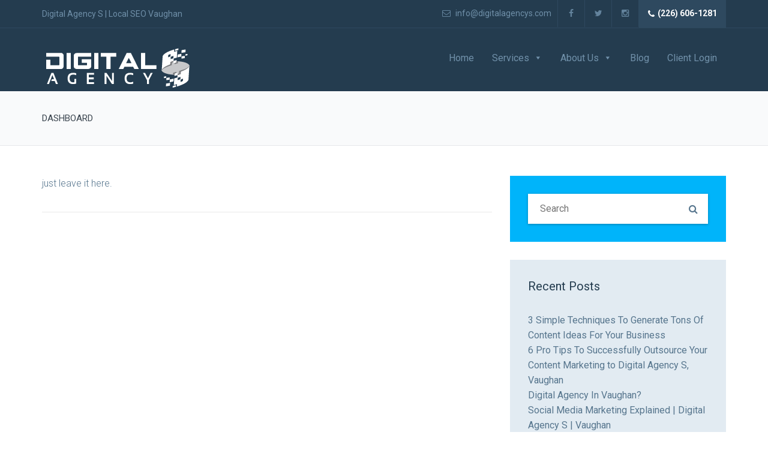

--- FILE ---
content_type: text/html; charset=UTF-8
request_url: http://www.digitalagencys.com/dashboard/
body_size: 11621
content:
<!DOCTYPE html>
<!--[if IE 7]>
<html class="ie ie7" lang="en-US">
<![endif]-->
<!--[if IE 8]>
<html class="ie ie8" lang="en-US">
<![endif]-->
<!--[if !(IE 7) | !(IE 8)  ]><!-->
<html lang="en-US">
<!--<![endif]-->
<head>
<meta charset="UTF-8" />
<meta name="viewport" content="width=device-width, initial-scale=1.0">
<link rel="profile" href="http://gmpg.org/xfn/11" />
<link rel="pingback" href="http://www.digitalagencys.com/xmlrpc.php" />

<!--[if lt IE 9]>
<script src="http://www.digitalagencys.com/wp-content/themes/digitalagency/framework/js/html5.js" type="text/javascript"></script>
<script src="http://www.digitalagencys.com/wp-content/themes/digitalagency/framework/js/respond.min.js" type="text/javascript"></script>
<![endif]-->

		<link rel="canonical" href="https://www.digitalagencys.com/dashboard/" />
		<meta name="description" content="just leave it here...." />

		<meta property="og:locale" content="en_US" />
		<meta property="og:type" content="website" />
		<meta property="og:url" content="https://www.digitalagencys.com/dashboard/" />
		<meta property="og:site_name" content="Digital Agency S" />
		<meta property="og:title" content="Dashboard" />
		<meta property="og:description" content="just leave it here...." />
		
				
		<meta name="twitter:card" content="summary_large_image" />
		<meta name="twitter:title" content="Dashboard" />
		<meta name="twitter:description" content="just leave it here...." />

			<title>Dashboard &#8211; Digital Agency S</title>
                        <script>
                            /* You can add more configuration options to webfontloader by previously defining the WebFontConfig with your options */
                            if ( typeof WebFontConfig === "undefined" ) {
                                WebFontConfig = new Object();
                            }
                            WebFontConfig['google'] = {families: ['Roboto']};

                            (function() {
                                var wf = document.createElement( 'script' );
                                wf.src = 'https://ajax.googleapis.com/ajax/libs/webfont/1.5.3/webfont.js';
                                wf.type = 'text/javascript';
                                wf.async = 'true';
                                var s = document.getElementsByTagName( 'script' )[0];
                                s.parentNode.insertBefore( wf, s );
                            })();
                        </script>
                        <meta name='robots' content='max-image-preview:large' />
<link rel="alternate" type="application/rss+xml" title="Digital Agency S &raquo; Feed" href="https://www.digitalagencys.com/feed/" />
<link rel="alternate" type="application/rss+xml" title="Digital Agency S &raquo; Comments Feed" href="https://www.digitalagencys.com/comments/feed/" />
<script type="text/javascript">
/* <![CDATA[ */
window._wpemojiSettings = {"baseUrl":"https:\/\/s.w.org\/images\/core\/emoji\/14.0.0\/72x72\/","ext":".png","svgUrl":"https:\/\/s.w.org\/images\/core\/emoji\/14.0.0\/svg\/","svgExt":".svg","source":{"concatemoji":"http:\/\/www.digitalagencys.com\/wp-includes\/js\/wp-emoji-release.min.js?ver=6.4.7"}};
/*! This file is auto-generated */
!function(i,n){var o,s,e;function c(e){try{var t={supportTests:e,timestamp:(new Date).valueOf()};sessionStorage.setItem(o,JSON.stringify(t))}catch(e){}}function p(e,t,n){e.clearRect(0,0,e.canvas.width,e.canvas.height),e.fillText(t,0,0);var t=new Uint32Array(e.getImageData(0,0,e.canvas.width,e.canvas.height).data),r=(e.clearRect(0,0,e.canvas.width,e.canvas.height),e.fillText(n,0,0),new Uint32Array(e.getImageData(0,0,e.canvas.width,e.canvas.height).data));return t.every(function(e,t){return e===r[t]})}function u(e,t,n){switch(t){case"flag":return n(e,"\ud83c\udff3\ufe0f\u200d\u26a7\ufe0f","\ud83c\udff3\ufe0f\u200b\u26a7\ufe0f")?!1:!n(e,"\ud83c\uddfa\ud83c\uddf3","\ud83c\uddfa\u200b\ud83c\uddf3")&&!n(e,"\ud83c\udff4\udb40\udc67\udb40\udc62\udb40\udc65\udb40\udc6e\udb40\udc67\udb40\udc7f","\ud83c\udff4\u200b\udb40\udc67\u200b\udb40\udc62\u200b\udb40\udc65\u200b\udb40\udc6e\u200b\udb40\udc67\u200b\udb40\udc7f");case"emoji":return!n(e,"\ud83e\udef1\ud83c\udffb\u200d\ud83e\udef2\ud83c\udfff","\ud83e\udef1\ud83c\udffb\u200b\ud83e\udef2\ud83c\udfff")}return!1}function f(e,t,n){var r="undefined"!=typeof WorkerGlobalScope&&self instanceof WorkerGlobalScope?new OffscreenCanvas(300,150):i.createElement("canvas"),a=r.getContext("2d",{willReadFrequently:!0}),o=(a.textBaseline="top",a.font="600 32px Arial",{});return e.forEach(function(e){o[e]=t(a,e,n)}),o}function t(e){var t=i.createElement("script");t.src=e,t.defer=!0,i.head.appendChild(t)}"undefined"!=typeof Promise&&(o="wpEmojiSettingsSupports",s=["flag","emoji"],n.supports={everything:!0,everythingExceptFlag:!0},e=new Promise(function(e){i.addEventListener("DOMContentLoaded",e,{once:!0})}),new Promise(function(t){var n=function(){try{var e=JSON.parse(sessionStorage.getItem(o));if("object"==typeof e&&"number"==typeof e.timestamp&&(new Date).valueOf()<e.timestamp+604800&&"object"==typeof e.supportTests)return e.supportTests}catch(e){}return null}();if(!n){if("undefined"!=typeof Worker&&"undefined"!=typeof OffscreenCanvas&&"undefined"!=typeof URL&&URL.createObjectURL&&"undefined"!=typeof Blob)try{var e="postMessage("+f.toString()+"("+[JSON.stringify(s),u.toString(),p.toString()].join(",")+"));",r=new Blob([e],{type:"text/javascript"}),a=new Worker(URL.createObjectURL(r),{name:"wpTestEmojiSupports"});return void(a.onmessage=function(e){c(n=e.data),a.terminate(),t(n)})}catch(e){}c(n=f(s,u,p))}t(n)}).then(function(e){for(var t in e)n.supports[t]=e[t],n.supports.everything=n.supports.everything&&n.supports[t],"flag"!==t&&(n.supports.everythingExceptFlag=n.supports.everythingExceptFlag&&n.supports[t]);n.supports.everythingExceptFlag=n.supports.everythingExceptFlag&&!n.supports.flag,n.DOMReady=!1,n.readyCallback=function(){n.DOMReady=!0}}).then(function(){return e}).then(function(){var e;n.supports.everything||(n.readyCallback(),(e=n.source||{}).concatemoji?t(e.concatemoji):e.wpemoji&&e.twemoji&&(t(e.twemoji),t(e.wpemoji)))}))}((window,document),window._wpemojiSettings);
/* ]]> */
</script>
<style id='wp-emoji-styles-inline-css' type='text/css'>

	img.wp-smiley, img.emoji {
		display: inline !important;
		border: none !important;
		box-shadow: none !important;
		height: 1em !important;
		width: 1em !important;
		margin: 0 0.07em !important;
		vertical-align: -0.1em !important;
		background: none !important;
		padding: 0 !important;
	}
</style>
<link rel='stylesheet' id='wp-block-library-css' href='http://www.digitalagencys.com/wp-includes/css/dist/block-library/style.min.css?ver=6.4.7' type='text/css' media='all' />
<style id='classic-theme-styles-inline-css' type='text/css'>
/*! This file is auto-generated */
.wp-block-button__link{color:#fff;background-color:#32373c;border-radius:9999px;box-shadow:none;text-decoration:none;padding:calc(.667em + 2px) calc(1.333em + 2px);font-size:1.125em}.wp-block-file__button{background:#32373c;color:#fff;text-decoration:none}
</style>
<style id='global-styles-inline-css' type='text/css'>
body{--wp--preset--color--black: #000000;--wp--preset--color--cyan-bluish-gray: #abb8c3;--wp--preset--color--white: #ffffff;--wp--preset--color--pale-pink: #f78da7;--wp--preset--color--vivid-red: #cf2e2e;--wp--preset--color--luminous-vivid-orange: #ff6900;--wp--preset--color--luminous-vivid-amber: #fcb900;--wp--preset--color--light-green-cyan: #7bdcb5;--wp--preset--color--vivid-green-cyan: #00d084;--wp--preset--color--pale-cyan-blue: #8ed1fc;--wp--preset--color--vivid-cyan-blue: #0693e3;--wp--preset--color--vivid-purple: #9b51e0;--wp--preset--gradient--vivid-cyan-blue-to-vivid-purple: linear-gradient(135deg,rgba(6,147,227,1) 0%,rgb(155,81,224) 100%);--wp--preset--gradient--light-green-cyan-to-vivid-green-cyan: linear-gradient(135deg,rgb(122,220,180) 0%,rgb(0,208,130) 100%);--wp--preset--gradient--luminous-vivid-amber-to-luminous-vivid-orange: linear-gradient(135deg,rgba(252,185,0,1) 0%,rgba(255,105,0,1) 100%);--wp--preset--gradient--luminous-vivid-orange-to-vivid-red: linear-gradient(135deg,rgba(255,105,0,1) 0%,rgb(207,46,46) 100%);--wp--preset--gradient--very-light-gray-to-cyan-bluish-gray: linear-gradient(135deg,rgb(238,238,238) 0%,rgb(169,184,195) 100%);--wp--preset--gradient--cool-to-warm-spectrum: linear-gradient(135deg,rgb(74,234,220) 0%,rgb(151,120,209) 20%,rgb(207,42,186) 40%,rgb(238,44,130) 60%,rgb(251,105,98) 80%,rgb(254,248,76) 100%);--wp--preset--gradient--blush-light-purple: linear-gradient(135deg,rgb(255,206,236) 0%,rgb(152,150,240) 100%);--wp--preset--gradient--blush-bordeaux: linear-gradient(135deg,rgb(254,205,165) 0%,rgb(254,45,45) 50%,rgb(107,0,62) 100%);--wp--preset--gradient--luminous-dusk: linear-gradient(135deg,rgb(255,203,112) 0%,rgb(199,81,192) 50%,rgb(65,88,208) 100%);--wp--preset--gradient--pale-ocean: linear-gradient(135deg,rgb(255,245,203) 0%,rgb(182,227,212) 50%,rgb(51,167,181) 100%);--wp--preset--gradient--electric-grass: linear-gradient(135deg,rgb(202,248,128) 0%,rgb(113,206,126) 100%);--wp--preset--gradient--midnight: linear-gradient(135deg,rgb(2,3,129) 0%,rgb(40,116,252) 100%);--wp--preset--font-size--small: 13px;--wp--preset--font-size--medium: 20px;--wp--preset--font-size--large: 36px;--wp--preset--font-size--x-large: 42px;--wp--preset--spacing--20: 0.44rem;--wp--preset--spacing--30: 0.67rem;--wp--preset--spacing--40: 1rem;--wp--preset--spacing--50: 1.5rem;--wp--preset--spacing--60: 2.25rem;--wp--preset--spacing--70: 3.38rem;--wp--preset--spacing--80: 5.06rem;--wp--preset--shadow--natural: 6px 6px 9px rgba(0, 0, 0, 0.2);--wp--preset--shadow--deep: 12px 12px 50px rgba(0, 0, 0, 0.4);--wp--preset--shadow--sharp: 6px 6px 0px rgba(0, 0, 0, 0.2);--wp--preset--shadow--outlined: 6px 6px 0px -3px rgba(255, 255, 255, 1), 6px 6px rgba(0, 0, 0, 1);--wp--preset--shadow--crisp: 6px 6px 0px rgba(0, 0, 0, 1);}:where(.is-layout-flex){gap: 0.5em;}:where(.is-layout-grid){gap: 0.5em;}body .is-layout-flow > .alignleft{float: left;margin-inline-start: 0;margin-inline-end: 2em;}body .is-layout-flow > .alignright{float: right;margin-inline-start: 2em;margin-inline-end: 0;}body .is-layout-flow > .aligncenter{margin-left: auto !important;margin-right: auto !important;}body .is-layout-constrained > .alignleft{float: left;margin-inline-start: 0;margin-inline-end: 2em;}body .is-layout-constrained > .alignright{float: right;margin-inline-start: 2em;margin-inline-end: 0;}body .is-layout-constrained > .aligncenter{margin-left: auto !important;margin-right: auto !important;}body .is-layout-constrained > :where(:not(.alignleft):not(.alignright):not(.alignfull)){max-width: var(--wp--style--global--content-size);margin-left: auto !important;margin-right: auto !important;}body .is-layout-constrained > .alignwide{max-width: var(--wp--style--global--wide-size);}body .is-layout-flex{display: flex;}body .is-layout-flex{flex-wrap: wrap;align-items: center;}body .is-layout-flex > *{margin: 0;}body .is-layout-grid{display: grid;}body .is-layout-grid > *{margin: 0;}:where(.wp-block-columns.is-layout-flex){gap: 2em;}:where(.wp-block-columns.is-layout-grid){gap: 2em;}:where(.wp-block-post-template.is-layout-flex){gap: 1.25em;}:where(.wp-block-post-template.is-layout-grid){gap: 1.25em;}.has-black-color{color: var(--wp--preset--color--black) !important;}.has-cyan-bluish-gray-color{color: var(--wp--preset--color--cyan-bluish-gray) !important;}.has-white-color{color: var(--wp--preset--color--white) !important;}.has-pale-pink-color{color: var(--wp--preset--color--pale-pink) !important;}.has-vivid-red-color{color: var(--wp--preset--color--vivid-red) !important;}.has-luminous-vivid-orange-color{color: var(--wp--preset--color--luminous-vivid-orange) !important;}.has-luminous-vivid-amber-color{color: var(--wp--preset--color--luminous-vivid-amber) !important;}.has-light-green-cyan-color{color: var(--wp--preset--color--light-green-cyan) !important;}.has-vivid-green-cyan-color{color: var(--wp--preset--color--vivid-green-cyan) !important;}.has-pale-cyan-blue-color{color: var(--wp--preset--color--pale-cyan-blue) !important;}.has-vivid-cyan-blue-color{color: var(--wp--preset--color--vivid-cyan-blue) !important;}.has-vivid-purple-color{color: var(--wp--preset--color--vivid-purple) !important;}.has-black-background-color{background-color: var(--wp--preset--color--black) !important;}.has-cyan-bluish-gray-background-color{background-color: var(--wp--preset--color--cyan-bluish-gray) !important;}.has-white-background-color{background-color: var(--wp--preset--color--white) !important;}.has-pale-pink-background-color{background-color: var(--wp--preset--color--pale-pink) !important;}.has-vivid-red-background-color{background-color: var(--wp--preset--color--vivid-red) !important;}.has-luminous-vivid-orange-background-color{background-color: var(--wp--preset--color--luminous-vivid-orange) !important;}.has-luminous-vivid-amber-background-color{background-color: var(--wp--preset--color--luminous-vivid-amber) !important;}.has-light-green-cyan-background-color{background-color: var(--wp--preset--color--light-green-cyan) !important;}.has-vivid-green-cyan-background-color{background-color: var(--wp--preset--color--vivid-green-cyan) !important;}.has-pale-cyan-blue-background-color{background-color: var(--wp--preset--color--pale-cyan-blue) !important;}.has-vivid-cyan-blue-background-color{background-color: var(--wp--preset--color--vivid-cyan-blue) !important;}.has-vivid-purple-background-color{background-color: var(--wp--preset--color--vivid-purple) !important;}.has-black-border-color{border-color: var(--wp--preset--color--black) !important;}.has-cyan-bluish-gray-border-color{border-color: var(--wp--preset--color--cyan-bluish-gray) !important;}.has-white-border-color{border-color: var(--wp--preset--color--white) !important;}.has-pale-pink-border-color{border-color: var(--wp--preset--color--pale-pink) !important;}.has-vivid-red-border-color{border-color: var(--wp--preset--color--vivid-red) !important;}.has-luminous-vivid-orange-border-color{border-color: var(--wp--preset--color--luminous-vivid-orange) !important;}.has-luminous-vivid-amber-border-color{border-color: var(--wp--preset--color--luminous-vivid-amber) !important;}.has-light-green-cyan-border-color{border-color: var(--wp--preset--color--light-green-cyan) !important;}.has-vivid-green-cyan-border-color{border-color: var(--wp--preset--color--vivid-green-cyan) !important;}.has-pale-cyan-blue-border-color{border-color: var(--wp--preset--color--pale-cyan-blue) !important;}.has-vivid-cyan-blue-border-color{border-color: var(--wp--preset--color--vivid-cyan-blue) !important;}.has-vivid-purple-border-color{border-color: var(--wp--preset--color--vivid-purple) !important;}.has-vivid-cyan-blue-to-vivid-purple-gradient-background{background: var(--wp--preset--gradient--vivid-cyan-blue-to-vivid-purple) !important;}.has-light-green-cyan-to-vivid-green-cyan-gradient-background{background: var(--wp--preset--gradient--light-green-cyan-to-vivid-green-cyan) !important;}.has-luminous-vivid-amber-to-luminous-vivid-orange-gradient-background{background: var(--wp--preset--gradient--luminous-vivid-amber-to-luminous-vivid-orange) !important;}.has-luminous-vivid-orange-to-vivid-red-gradient-background{background: var(--wp--preset--gradient--luminous-vivid-orange-to-vivid-red) !important;}.has-very-light-gray-to-cyan-bluish-gray-gradient-background{background: var(--wp--preset--gradient--very-light-gray-to-cyan-bluish-gray) !important;}.has-cool-to-warm-spectrum-gradient-background{background: var(--wp--preset--gradient--cool-to-warm-spectrum) !important;}.has-blush-light-purple-gradient-background{background: var(--wp--preset--gradient--blush-light-purple) !important;}.has-blush-bordeaux-gradient-background{background: var(--wp--preset--gradient--blush-bordeaux) !important;}.has-luminous-dusk-gradient-background{background: var(--wp--preset--gradient--luminous-dusk) !important;}.has-pale-ocean-gradient-background{background: var(--wp--preset--gradient--pale-ocean) !important;}.has-electric-grass-gradient-background{background: var(--wp--preset--gradient--electric-grass) !important;}.has-midnight-gradient-background{background: var(--wp--preset--gradient--midnight) !important;}.has-small-font-size{font-size: var(--wp--preset--font-size--small) !important;}.has-medium-font-size{font-size: var(--wp--preset--font-size--medium) !important;}.has-large-font-size{font-size: var(--wp--preset--font-size--large) !important;}.has-x-large-font-size{font-size: var(--wp--preset--font-size--x-large) !important;}
.wp-block-navigation a:where(:not(.wp-element-button)){color: inherit;}
:where(.wp-block-post-template.is-layout-flex){gap: 1.25em;}:where(.wp-block-post-template.is-layout-grid){gap: 1.25em;}
:where(.wp-block-columns.is-layout-flex){gap: 2em;}:where(.wp-block-columns.is-layout-grid){gap: 2em;}
.wp-block-pullquote{font-size: 1.5em;line-height: 1.6;}
</style>
<link rel='stylesheet' id='contact-form-7-css' href='http://www.digitalagencys.com/wp-content/plugins/contact-form-7/includes/css/styles.css?ver=5.5.2' type='text/css' media='all' />
<link rel='stylesheet' id='rs-plugin-settings-css' href='http://www.digitalagencys.com/wp-content/plugins/revslider/public/assets/css/settings.css?ver=5.4.5.2' type='text/css' media='all' />
<style id='rs-plugin-settings-inline-css' type='text/css'>
#rs-demo-id {}
</style>
<link rel='stylesheet' id='sr-partner-css' href='http://www.digitalagencys.com/wp-content/plugins/sr-partner/public/css/sr-partner-public.css?ver=1.3.12' type='text/css' media='all' />
<link rel='stylesheet' id='sr-partner-public-portfolio-css' href='http://www.digitalagencys.com/wp-content/plugins/sr-partner/public/css/sr-partner-public-portfolio.css?ver=1.3.12' type='text/css' media='all' />
<link rel='stylesheet' id='megamenu-css' href='http://www.digitalagencys.com/wp-content/uploads/maxmegamenu/style.css?ver=274fc8' type='text/css' media='all' />
<link rel='stylesheet' id='dashicons-css' href='http://www.digitalagencys.com/wp-includes/css/dashicons.min.css?ver=6.4.7' type='text/css' media='all' />
<link rel='stylesheet' id='sd-bootstrap-css' href='http://www.digitalagencys.com/wp-content/themes/digitalagency/framework/css/bootstrap.css?ver=6.4.7' type='text/css' media='all' />
<link rel='stylesheet' id='stylesheet-css' href='http://www.digitalagencys.com/wp-content/themes/digitalagency/style.css?ver=3' type='text/css' media='all' />
<link rel='stylesheet' id='sd-custom-css-css' href='http://www.digitalagencys.com/wp-content/themes/digitalagency/framework/admin/sd-admin-options/custom-styles.css?ver=6.4.7' type='text/css' media='all' />
<link rel='stylesheet' id='sd-font-awesome-css' href='http://www.digitalagencys.com/wp-content/themes/digitalagency/framework/css/font-awesome.css?ver=6.4.7' type='text/css' media='all' />
<link rel='stylesheet' id='flexslider-css' href='http://www.digitalagencys.com/wp-content/plugins/js_composer/assets/lib/bower/flexslider/flexslider.min.css?ver=5.2.1' type='text/css' media='all' />
<link rel='stylesheet' id='sd-prettyphoto-css' href='http://www.digitalagencys.com/wp-content/themes/digitalagency/framework/css/prettyPhoto.css?ver=6.4.7' type='text/css' media='all' />
<link rel='stylesheet' id='bsf-Defaults-css' href='http://www.digitalagencys.com/wp-content/uploads/smile_fonts/Defaults/Defaults.css?ver=6.4.7' type='text/css' media='all' />
<script type="text/javascript" src="http://www.digitalagencys.com/wp-includes/js/jquery/jquery.min.js?ver=3.7.1" id="jquery-core-js"></script>
<script type="text/javascript" src="http://www.digitalagencys.com/wp-includes/js/jquery/jquery-migrate.min.js?ver=3.4.1" id="jquery-migrate-js"></script>
<script type="text/javascript" src="http://www.digitalagencys.com/wp-content/plugins/revslider/public/assets/js/jquery.themepunch.tools.min.js?ver=5.4.5.2" id="tp-tools-js"></script>
<script type="text/javascript" src="http://www.digitalagencys.com/wp-content/plugins/revslider/public/assets/js/jquery.themepunch.revolution.min.js?ver=5.4.5.2" id="revmin-js"></script>
<link rel="https://api.w.org/" href="https://www.digitalagencys.com/wp-json/" /><link rel="alternate" type="application/json" href="https://www.digitalagencys.com/wp-json/wp/v2/pages/924" /><link rel="EditURI" type="application/rsd+xml" title="RSD" href="https://www.digitalagencys.com/xmlrpc.php?rsd" />
<meta name="generator" content="WordPress 6.4.7" />
<link rel="canonical" href="https://www.digitalagencys.com/dashboard/" />
<link rel='shortlink' href='https://www.digitalagencys.com/?p=924' />
<link rel="alternate" type="application/json+oembed" href="https://www.digitalagencys.com/wp-json/oembed/1.0/embed?url=https%3A%2F%2Fwww.digitalagencys.com%2Fdashboard%2F" />
<link rel="alternate" type="text/xml+oembed" href="https://www.digitalagencys.com/wp-json/oembed/1.0/embed?url=https%3A%2F%2Fwww.digitalagencys.com%2Fdashboard%2F&#038;format=xml" />

		<!-- GA Google Analytics @ https://m0n.co/ga -->
		<script>
			(function(i,s,o,g,r,a,m){i['GoogleAnalyticsObject']=r;i[r]=i[r]||function(){
			(i[r].q=i[r].q||[]).push(arguments)},i[r].l=1*new Date();a=s.createElement(o),
			m=s.getElementsByTagName(o)[0];a.async=1;a.src=g;m.parentNode.insertBefore(a,m)
			})(window,document,'script','https://www.google-analytics.com/analytics.js','ga');
			ga('create', 'UA-106931483-1', 'auto');
			ga('send', 'pageview');
		</script>

	
<!-- Custom Styling -->
<style type="text/css">
.sd-portfolio-item img {
    width: 100%;
}
.mega-sd-menu-button a {
    padding: 0 10px !important;
}

@media (min-width: 1200px) {
    .mega-sd-menu-button a {
        padding: 0 20px !important;
    }
}
#mega-menu-wrap-main-header-menu #mega-menu-main-header-menu > li.mega-menu-item > a {
    padding: 0 7px;
}
@media (min-width: 1200px) {
 #mega-menu-wrap-main-header-menu #mega-menu-main-header-menu > li.mega-menu-item > a {
    padding: 0 15px;
}   
}
</style>
<style type="text/css">.recentcomments a{display:inline !important;padding:0 !important;margin:0 !important;}</style><meta name="generator" content="Powered by Visual Composer - drag and drop page builder for WordPress."/>
<!--[if lte IE 9]><link rel="stylesheet" type="text/css" href="http://www.digitalagencys.com/wp-content/plugins/js_composer/assets/css/vc_lte_ie9.min.css" media="screen"><![endif]--><meta name="generator" content="Powered by Slider Revolution 5.4.5.2 - responsive, Mobile-Friendly Slider Plugin for WordPress with comfortable drag and drop interface." />
<link rel="icon" href="https://www.digitalagencys.com/wp-content/uploads/2022/12/cropped-favicon-512x512-px-32x32.png" sizes="32x32" />
<link rel="icon" href="https://www.digitalagencys.com/wp-content/uploads/2022/12/cropped-favicon-512x512-px-192x192.png" sizes="192x192" />
<link rel="apple-touch-icon" href="https://www.digitalagencys.com/wp-content/uploads/2022/12/cropped-favicon-512x512-px-180x180.png" />
<meta name="msapplication-TileImage" content="https://www.digitalagencys.com/wp-content/uploads/2022/12/cropped-favicon-512x512-px-270x270.png" />
<script type="text/javascript">function setREVStartSize(e){
				try{ var i=jQuery(window).width(),t=9999,r=0,n=0,l=0,f=0,s=0,h=0;					
					if(e.responsiveLevels&&(jQuery.each(e.responsiveLevels,function(e,f){f>i&&(t=r=f,l=e),i>f&&f>r&&(r=f,n=e)}),t>r&&(l=n)),f=e.gridheight[l]||e.gridheight[0]||e.gridheight,s=e.gridwidth[l]||e.gridwidth[0]||e.gridwidth,h=i/s,h=h>1?1:h,f=Math.round(h*f),"fullscreen"==e.sliderLayout){var u=(e.c.width(),jQuery(window).height());if(void 0!=e.fullScreenOffsetContainer){var c=e.fullScreenOffsetContainer.split(",");if (c) jQuery.each(c,function(e,i){u=jQuery(i).length>0?u-jQuery(i).outerHeight(!0):u}),e.fullScreenOffset.split("%").length>1&&void 0!=e.fullScreenOffset&&e.fullScreenOffset.length>0?u-=jQuery(window).height()*parseInt(e.fullScreenOffset,0)/100:void 0!=e.fullScreenOffset&&e.fullScreenOffset.length>0&&(u-=parseInt(e.fullScreenOffset,0))}f=u}else void 0!=e.minHeight&&f<e.minHeight&&(f=e.minHeight);e.c.closest(".rev_slider_wrapper").css({height:f})					
				}catch(d){console.log("Failure at Presize of Slider:"+d)}
			};</script>
<noscript><style type="text/css"> .wpb_animate_when_almost_visible { opacity: 1; }</style></noscript><style type="text/css">/** Mega Menu CSS: fs **/</style>
</head>
<body class="page-template-default page page-id-924 mega-menu-main-header-menu wpb-js-composer js-comp-ver-5.2.1 vc_responsive">
<div class="sd-wrapper ">
<header id="sd-header" class="clearfix ">
			<div class="sd-header-top">
			<div class="container">
									<div class="sd-header-left-options">
						<span class="sd-top-quote">Digital Agency S | Local SEO Vaughan</span>			
					</div>
					<!-- sd-header-left-options -->
								
					
					<div class="sd-header-social clearfix">
													<address><a class="sd-header-email" href="mailto:&#105;&#110;&#102;&#111;%40&#100;&#105;&#103;&#105;%74%61%6ca%67%65&#110;&#99;&#121;%73&#46;%63om" title="email" target="_blank"><i class="sd-link-trans fa fa-envelope-o"></i> &#105;&#110;&#102;&#111;&#64;d&#105;gitalagen&#99;y&#115;.&#99;o&#109; </a></address>													<a class="sd-header-facebook" href="https://www.facebook.com/Digital-Agency-S-373777346376508/" title="facebook" target="_blank"><i class="sd-link-trans fa fa-facebook"></i>  </a>													<a class="sd-header-twitter" href="https://twitter.com/DigitalAgency_S" title="twitter" target="_blank"><i class="sd-link-trans fa fa-twitter"></i>  </a>													<a class="sd-header-instagram" href="https://www.instagram.com/digitalagencys/" title="instagram" target="_blank"><i class="sd-link-trans fa fa-instagram"></i>  </a>													<a class="sd-header-phone" href="tel:(226) 606-1281" title="phone" target="_blank"><i class="sd-link-trans fa fa-phone"></i> (226) 606-1281 </a>										</div>
					<!-- sd-header-social -->
							</div>
			<!-- container -->
	    </div>
    <!-- sd-header-top -->
		<div class="sd-stick sd-sticky-header sd-opacity-trans">
	<div class="container sd-logo-menu">
		<div class="sd-logo-menu-content">
			<div class="sd-logo">
									<a href="https://www.digitalagencys.com/" title="Digital Agency S" rel="home"> <img src="https://www.digitalagencys.com/wp-content/uploads/2017/09/logo-white-250x71.png" alt="Digital Agency S" /></a>
							</div>
			<!-- sd-logo -->
						<div class="sd-menu-wrapper clearfix">
			
				<div class="sd-menu-content">
					<nav class="sd-menu-nav">
						<div id="mega-menu-wrap-main-header-menu" class="mega-menu-wrap"><div class="mega-menu-toggle"><div class="mega-toggle-blocks-left"></div><div class="mega-toggle-blocks-center"></div><div class="mega-toggle-blocks-right"><div class='mega-toggle-block mega-menu-toggle-animated-block mega-toggle-block-0' id='mega-toggle-block-0'><button aria-label="Toggle Menu" class="mega-toggle-animated mega-toggle-animated-slider" type="button" aria-expanded="false">
                  <span class="mega-toggle-animated-box">
                    <span class="mega-toggle-animated-inner"></span>
                  </span>
                </button></div></div></div><ul id="mega-menu-main-header-menu" class="mega-menu max-mega-menu mega-menu-horizontal mega-no-js" data-event="hover_intent" data-effect="fade_up" data-effect-speed="200" data-effect-mobile="disabled" data-effect-speed-mobile="0" data-panel-width=".sd-logo-menu-content" data-mobile-force-width="false" data-second-click="go" data-document-click="collapse" data-vertical-behaviour="standard" data-breakpoint="992" data-unbind="true" data-mobile-state="collapse_all" data-hover-intent-timeout="300" data-hover-intent-interval="100"><li class='mega-menu-item mega-menu-item-type-post_type mega-menu-item-object-page mega-menu-item-home mega-align-bottom-left mega-menu-flyout mega-menu-item-809' id='mega-menu-item-809'><a class="mega-menu-link" href="https://www.digitalagencys.com/" tabindex="0">Home</a></li><li class='mega-menu-item mega-menu-item-type-post_type mega-menu-item-object-page mega-menu-item-has-children mega-align-bottom-left mega-menu-flyout mega-menu-item-806' id='mega-menu-item-806'><a class="mega-menu-link" href="https://www.digitalagencys.com/services/" aria-haspopup="true" aria-expanded="false" tabindex="0">Services<span class="mega-indicator"></span></a>
<ul class="mega-sub-menu">
<li class='mega-menu-item mega-menu-item-type-post_type mega-menu-item-object-page mega-menu-item-has-children mega-menu-item-1056' id='mega-menu-item-1056'><a class="mega-menu-link" href="https://www.digitalagencys.com/services/search-engine-optimization/" aria-haspopup="true" aria-expanded="false">Search Engine Optimization<span class="mega-indicator"></span></a>
	<ul class="mega-sub-menu">
<li class='mega-menu-item mega-menu-item-type-post_type mega-menu-item-object-page mega-menu-item-1178' id='mega-menu-item-1178'><a class="mega-menu-link" href="https://www.digitalagencys.com/services/search-engine-optimization/local-seo/">Local SEO</a></li><li class='mega-menu-item mega-menu-item-type-post_type mega-menu-item-object-page mega-menu-item-1182' id='mega-menu-item-1182'><a class="mega-menu-link" href="https://www.digitalagencys.com/small-business-seo/">Small Business Seo</a></li><li class='mega-menu-item mega-menu-item-type-post_type mega-menu-item-object-page mega-menu-item-1180' id='mega-menu-item-1180'><a class="mega-menu-link" href="https://www.digitalagencys.com/seo-services/">Affordable SEO Services</a></li><li class='mega-menu-item mega-menu-item-type-post_type mega-menu-item-object-page mega-menu-item-1181' id='mega-menu-item-1181'><a class="mega-menu-link" href="https://www.digitalagencys.com/local-search/">Local Search</a></li><li class='mega-menu-item mega-menu-item-type-post_type mega-menu-item-object-page mega-menu-item-1179' id='mega-menu-item-1179'><a class="mega-menu-link" href="https://www.digitalagencys.com/pay-for-performance-seo/">Pay For Performance SEO</a></li>	</ul>
</li><li class='mega-menu-item mega-menu-item-type-post_type mega-menu-item-object-page mega-menu-item-958' id='mega-menu-item-958'><a class="mega-menu-link" href="https://www.digitalagencys.com/services/digital-marketing-2/">Digital Marketing</a></li><li class='mega-menu-item mega-menu-item-type-post_type mega-menu-item-object-page mega-menu-item-has-children mega-menu-item-995' id='mega-menu-item-995'><a class="mega-menu-link" href="https://www.digitalagencys.com/services/strategy-consulting/" aria-haspopup="true" aria-expanded="false">Strategy &#038; Consulting<span class="mega-indicator"></span></a>
	<ul class="mega-sub-menu">
<li class='mega-menu-item mega-menu-item-type-post_type mega-menu-item-object-page mega-menu-item-811' id='mega-menu-item-811'><a class="mega-menu-link" href="https://www.digitalagencys.com/campaign-strategy/">Campaign Strategy</a></li>	</ul>
</li><li class='mega-menu-item mega-menu-item-type-post_type mega-menu-item-object-page mega-menu-item-has-children mega-menu-item-994' id='mega-menu-item-994'><a class="mega-menu-link" href="https://www.digitalagencys.com/services/website-development/" aria-haspopup="true" aria-expanded="false">Website Development<span class="mega-indicator"></span></a>
	<ul class="mega-sub-menu">
<li class='mega-menu-item mega-menu-item-type-post_type mega-menu-item-object-page mega-menu-item-814' id='mega-menu-item-814'><a class="mega-menu-link" href="https://www.digitalagencys.com/website-design/">Website Design</a></li><li class='mega-menu-item mega-menu-item-type-custom mega-menu-item-object-custom mega-menu-item-1289' id='mega-menu-item-1289'><a class="mega-menu-link" href="https://www.digitalagencys.com/web-portfolio-1/">Web Portfolio</a></li>	</ul>
</li><li class='mega-menu-item mega-menu-item-type-post_type mega-menu-item-object-page mega-menu-item-999' id='mega-menu-item-999'><a class="mega-menu-link" href="https://www.digitalagencys.com/services/mobile-apps/">Mobile Apps</a></li><li class='mega-menu-item mega-menu-item-type-post_type mega-menu-item-object-page mega-menu-item-959' id='mega-menu-item-959'><a class="mega-menu-link" href="https://www.digitalagencys.com/services/branding-and-design/">Branding and Design</a></li><li class='mega-menu-item mega-menu-item-type-post_type mega-menu-item-object-page mega-menu-item-813' id='mega-menu-item-813'><a class="mega-menu-link" href="https://www.digitalagencys.com/free-analysis/">Free Analysis</a></li></ul>
</li><li class='mega-menu-item mega-menu-item-type-post_type mega-menu-item-object-page mega-menu-item-has-children mega-align-bottom-left mega-menu-flyout mega-menu-item-807' id='mega-menu-item-807'><a class="mega-menu-link" href="https://www.digitalagencys.com/about-us/" aria-haspopup="true" aria-expanded="false" tabindex="0">About Us<span class="mega-indicator"></span></a>
<ul class="mega-sub-menu">
<li class='mega-menu-item mega-menu-item-type-custom mega-menu-item-object-custom mega-menu-item-1290' id='mega-menu-item-1290'><a class="mega-menu-link" href="https://www.digitalagencys.com/web-portfolio-1/">Web Portfolio</a></li><li class='mega-menu-item mega-menu-item-type-post_type mega-menu-item-object-page mega-menu-item-1005' id='mega-menu-item-1005'><a class="mega-menu-link" href="https://www.digitalagencys.com/free-analysis/">Free Analysis</a></li><li class='mega-menu-item mega-menu-item-type-post_type mega-menu-item-object-page mega-menu-item-815' id='mega-menu-item-815'><a class="mega-menu-link" href="https://www.digitalagencys.com/contact-us/">Contact Us</a></li></ul>
</li><li class='mega-menu-item mega-menu-item-type-post_type mega-menu-item-object-page mega-align-bottom-left mega-menu-flyout mega-menu-item-808' id='mega-menu-item-808'><a class="mega-menu-link" href="https://www.digitalagencys.com/blog/" tabindex="0">Blog</a></li><li class='mega-menu-item mega-menu-item-type-custom mega-menu-item-object-custom mega-align-bottom-left mega-menu-flyout mega-menu-item-1084' id='mega-menu-item-1084'><a class="mega-menu-link" href="http://digitalagencys.com/dashboard/" tabindex="0">Client Login</a></li></ul></div>					</nav>
				</div>
				<span class="sd-responsive-menu-toggle"><a href="#sidr-main"><i class="fa fa-bars"></i>MENU</a></span>
			</div>
			<!-- sd-menu-wrapper -->
					</div>
		<!-- sd-logo-menu-content -->
	</div>
	<!-- sd-logo-menu -->
	</div>
</header>
<!-- #sd-header -->

	<div class="sd-page-top clearfix ">
		<div class="container"> 
			<!-- page title -->
							<h1>
					Dashboard				</h1>
				
		</div>
		<!-- container -->	
	</div>
	<!-- sd-page-top -->
<!--left col-->

<div class="sd-blog-page">
	<div class="container">
		<div class="row"> 
			<div class="col-md-8 ">
				<div class="sd-left-col">
											<article id="post-924" class="sd-blog-entry page-entry clearfix post-924 page type-page status-publish hentry"> 
							<div class="sd-entry-content">
								<p>just leave it here.</p>
															</div>
						</article>
														</div>
				<!-- sd-left-col -->
			</div>
			<!-- col-md-8 -->
			<div class="col-md-4">
				<!--right-col-->

	<div class="sd-right-col">
	
	<aside id="search-2" class="sd-sidebar-widget clearfix widget_search">
<div class="sd-search">
	<form method="get" action="https://www.digitalagencys.com//">
		<input class="sd-search-input" name="s" type="text" size="25"  maxlength="128" value="" placeholder="Search" />
		<button class="sd-search-button"><i class="fa fa-search"></i></button>
	</form>
</div></aside>
		<aside id="recent-posts-2" class="sd-sidebar-widget clearfix widget_recent_entries">
		<h3 class="sd-sidebar-widget-title">Recent Posts</h3>
		<ul>
											<li>
					<a href="https://www.digitalagencys.com/3-simple-techniques-to-generate-tons-of-content-ideas-for-your-business/">3 Simple Techniques To Generate Tons Of Content Ideas For Your Business</a>
									</li>
											<li>
					<a href="https://www.digitalagencys.com/6-pro-tips-to-successfully-outsource-your-content-marketing-to-digital-agency-s-vaughan/">6 Pro Tips To Successfully Outsource Your Content Marketing to Digital Agency S, Vaughan</a>
									</li>
											<li>
					<a href="https://www.digitalagencys.com/digital-agency-in-vaughan/">Digital Agency In Vaughan?</a>
									</li>
											<li>
					<a href="https://www.digitalagencys.com/social-media-marketing-explained-digital-agency-s-kitchener/">Social Media Marketing Explained | Digital Agency S | Vaughan</a>
									</li>
											<li>
					<a href="https://www.digitalagencys.com/reputation-management-digital-agency-s-vaughan/">Reputation Management | Digital Agency S | Vaughan</a>
									</li>
					</ul>

		</aside><aside id="recent-comments-2" class="sd-sidebar-widget clearfix widget_recent_comments"><h3 class="sd-sidebar-widget-title">Recent Comments</h3><ul id="recentcomments"></ul></aside><aside id="archives-2" class="sd-sidebar-widget clearfix widget_archive"><h3 class="sd-sidebar-widget-title">Archives</h3>
			<ul>
					<li><a href='https://www.digitalagencys.com/2022/12/'>December 2022</a></li>
	<li><a href='https://www.digitalagencys.com/2017/11/'>November 2017</a></li>
	<li><a href='https://www.digitalagencys.com/2017/10/'>October 2017</a></li>
			</ul>

			</aside><aside id="categories-2" class="sd-sidebar-widget clearfix widget_categories"><h3 class="sd-sidebar-widget-title">Categories</h3>
			<ul>
					<li class="cat-item cat-item-38"><a href="https://www.digitalagencys.com/category/digital-agency-services/">Digital Agency Services</a>
</li>
	<li class="cat-item cat-item-3"><a href="https://www.digitalagencys.com/category/marketing/">Marketing</a>
</li>
	<li class="cat-item cat-item-28"><a href="https://www.digitalagencys.com/category/paid-advertising-management/">Paid Advertising Management</a>
</li>
	<li class="cat-item cat-item-45"><a href="https://www.digitalagencys.com/category/search-engine-optimization-seo/">Search Engine Optimization SEO</a>
</li>
	<li class="cat-item cat-item-4"><a href="https://www.digitalagencys.com/category/social-media/">Social Media</a>
</li>
	<li class="cat-item cat-item-49"><a href="https://www.digitalagencys.com/category/social-media-management/">Social Media Management</a>
</li>
			</ul>

			</aside><aside id="meta-2" class="sd-sidebar-widget clearfix widget_meta"><h3 class="sd-sidebar-widget-title">Meta</h3>
		<ul>
						<li><a href="https://www.digitalagencys.com/wp-login.php">Log in</a></li>
			<li><a href="https://www.digitalagencys.com/feed/">Entries feed</a></li>
			<li><a href="https://www.digitalagencys.com/comments/feed/">Comments feed</a></li>

			<li><a href="https://wordpress.org/">WordPress.org</a></li>
		</ul>

		</aside><aside id="nav_menu-1" class="sd-sidebar-widget clearfix widget_nav_menu"><h3 class="sd-sidebar-widget-title">Quick Menu</h3></aside><aside id="categories-3" class="sd-sidebar-widget clearfix widget_categories"><h3 class="sd-sidebar-widget-title">Categories</h3>
			<ul>
					<li class="cat-item cat-item-38"><a href="https://www.digitalagencys.com/category/digital-agency-services/">Digital Agency Services</a>
</li>
	<li class="cat-item cat-item-3"><a href="https://www.digitalagencys.com/category/marketing/">Marketing</a>
</li>
	<li class="cat-item cat-item-28"><a href="https://www.digitalagencys.com/category/paid-advertising-management/">Paid Advertising Management</a>
</li>
	<li class="cat-item cat-item-45"><a href="https://www.digitalagencys.com/category/search-engine-optimization-seo/">Search Engine Optimization SEO</a>
</li>
	<li class="cat-item cat-item-4"><a href="https://www.digitalagencys.com/category/social-media/">Social Media</a>
</li>
	<li class="cat-item cat-item-49"><a href="https://www.digitalagencys.com/category/social-media-management/">Social Media Management</a>
</li>
			</ul>

			</aside><aside id="tag_cloud-1" class="sd-sidebar-widget clearfix widget_tag_cloud"><h3 class="sd-sidebar-widget-title">Tag Cloud</h3><div class="tagcloud"><a href="https://www.digitalagencys.com/tag/adwords/" class="tag-cloud-link tag-link-35 tag-link-position-1" style="font-size: 8pt;" aria-label="adwords (1 item)">adwords</a>
<a href="https://www.digitalagencys.com/tag/adwords-campaign/" class="tag-cloud-link tag-link-37 tag-link-position-2" style="font-size: 8pt;" aria-label="adwords campaign (1 item)">adwords campaign</a>
<a href="https://www.digitalagencys.com/tag/adwords-management/" class="tag-cloud-link tag-link-36 tag-link-position-3" style="font-size: 8pt;" aria-label="adwords management (1 item)">adwords management</a>
<a href="https://www.digitalagencys.com/tag/best-digital-agency-vaughan/" class="tag-cloud-link tag-link-42 tag-link-position-4" style="font-size: 20.564102564103pt;" aria-label="best digital agency vaughan (9 items)">best digital agency vaughan</a>
<a href="https://www.digitalagencys.com/tag/best-seo-agency-vaughan/" class="tag-cloud-link tag-link-44 tag-link-position-5" style="font-size: 18.769230769231pt;" aria-label="best seo agency Vaughan (7 items)">best seo agency Vaughan</a>
<a href="https://www.digitalagencys.com/tag/cost-effective-digital-agency/" class="tag-cloud-link tag-link-41 tag-link-position-6" style="font-size: 16.615384615385pt;" aria-label="cost effective digital agency (5 items)">cost effective digital agency</a>
<a href="https://www.digitalagencys.com/tag/cost-effective-seo/" class="tag-cloud-link tag-link-40 tag-link-position-7" style="font-size: 17.871794871795pt;" aria-label="cost effective seo (6 items)">cost effective seo</a>
<a href="https://www.digitalagencys.com/tag/digital-agency/" class="tag-cloud-link tag-link-39 tag-link-position-8" style="font-size: 21.282051282051pt;" aria-label="Digital agency (10 items)">Digital agency</a>
<a href="https://www.digitalagencys.com/tag/digital-agency-vaughan/" class="tag-cloud-link tag-link-53 tag-link-position-9" style="font-size: 8pt;" aria-label="Digital agency Vaughan (1 item)">Digital agency Vaughan</a>
<a href="https://www.digitalagencys.com/tag/digital-marketing-agency-vaughan/" class="tag-cloud-link tag-link-33 tag-link-position-10" style="font-size: 22pt;" aria-label="digital marketing agency Vaughan (11 items)">digital marketing agency Vaughan</a>
<a href="https://www.digitalagencys.com/tag/online-ranking/" class="tag-cloud-link tag-link-48 tag-link-position-11" style="font-size: 13.384615384615pt;" aria-label="online ranking (3 items)">online ranking</a>
<a href="https://www.digitalagencys.com/tag/paid-advertising/" class="tag-cloud-link tag-link-29 tag-link-position-12" style="font-size: 8pt;" aria-label="Paid Advertising (1 item)">Paid Advertising</a>
<a href="https://www.digitalagencys.com/tag/paid-advertising-management/" class="tag-cloud-link tag-link-30 tag-link-position-13" style="font-size: 8pt;" aria-label="Paid Advertising Management (1 item)">Paid Advertising Management</a>
<a href="https://www.digitalagencys.com/tag/paid-advertising-management-vaughan/" class="tag-cloud-link tag-link-31 tag-link-position-14" style="font-size: 13.384615384615pt;" aria-label="Paid Advertising Management Vaughan (3 items)">Paid Advertising Management Vaughan</a>
<a href="https://www.digitalagencys.com/tag/ppc-campaigns/" class="tag-cloud-link tag-link-34 tag-link-position-15" style="font-size: 8pt;" aria-label="ppc campaigns (1 item)">ppc campaigns</a>
<a href="https://www.digitalagencys.com/tag/search-engine-optimization/" class="tag-cloud-link tag-link-46 tag-link-position-16" style="font-size: 13.384615384615pt;" aria-label="search engine optimization (3 items)">search engine optimization</a>
<a href="https://www.digitalagencys.com/tag/search-engine-optimization-vaughan/" class="tag-cloud-link tag-link-47 tag-link-position-17" style="font-size: 13.384615384615pt;" aria-label="search engine optimization Vaughan (3 items)">search engine optimization Vaughan</a>
<a href="https://www.digitalagencys.com/tag/seo-agency/" class="tag-cloud-link tag-link-32 tag-link-position-18" style="font-size: 22pt;" aria-label="seo agency (11 items)">seo agency</a>
<a href="https://www.digitalagencys.com/tag/seo-agency-vaughan/" class="tag-cloud-link tag-link-43 tag-link-position-19" style="font-size: 17.871794871795pt;" aria-label="seo agency Vaughan (6 items)">seo agency Vaughan</a>
<a href="https://www.digitalagencys.com/tag/seo-vaughan/" class="tag-cloud-link tag-link-24 tag-link-position-20" style="font-size: 21.282051282051pt;" aria-label="Seo Vaughan (10 items)">Seo Vaughan</a>
<a href="https://www.digitalagencys.com/tag/social-media-management/" class="tag-cloud-link tag-link-50 tag-link-position-21" style="font-size: 11.230769230769pt;" aria-label="social media management (2 items)">social media management</a>
<a href="https://www.digitalagencys.com/tag/social-media-management-vaughan/" class="tag-cloud-link tag-link-51 tag-link-position-22" style="font-size: 13.384615384615pt;" aria-label="social media management Vaughan (3 items)">social media management Vaughan</a>
<a href="https://www.digitalagencys.com/tag/social-media-reputation-management/" class="tag-cloud-link tag-link-52 tag-link-position-23" style="font-size: 16.615384615385pt;" aria-label="social media reputation management (5 items)">social media reputation management</a>
<a href="https://www.digitalagencys.com/tag/tips/" class="tag-cloud-link tag-link-7 tag-link-position-24" style="font-size: 8pt;" aria-label="Tips (1 item)">Tips</a></div>
</aside>	</div>
<!--right-col-end--> 			</div>
			<!-- col-md-4 --> 
		</div>
		<!-- row -->
	</div>
	<!-- container -->
</div>
<!-- sd-blog-page -->
<footer id="sd-footer" class="">
	<!-- footer widgets -->
<div class="sd-footer-widgets sd-footer-widgets-3">
	<div class="container">
		<div class="row">
			<div class="col-md-4 col-sm-6 sd-footer-sidebar-1">
									<aside id="text-1" class="sd-footer-sidebar-widget clearfix widget_text"><h4>About Us</h4>			<div class="textwidget"><p>At Digital Agency S, our mission is to help Vaughan and Toronto businesses thrive in the digital world. We specialize in online review and reputation management, website building, and SEO optimization, providing personalized and effective solutions to enhance our clients' online presence and attract more customers.

We are passionate about supporting local businesses and helping them succeed in a competitive market. Our team of experts combines creative thinking and technical expertise to deliver results that exceed our clients' expectations.

We believe in the power of positive reviews and strong online reputations to drive business growth and build lasting relationships with customers. Whether you need a new website, better search visibility, or a comprehensive review strategy, we are here to help you reach your goals and succeed online.</p></div>
		</aside>							</div>
			<div class="col-md-4 col-sm-6 sd-footer-sidebar-2">
									<aside id="sd_social_icons_widget-1" class="sd-footer-sidebar-widget clearfix sd_social_icons_widget"><h4>Contact Us</h4>		<ul class="sd-social-icons-widget">
							<li class="sd-social-widget-phone"><i class="fa fa-phone"></i> 0 (226) 606-1281</li>
										<li class="sd-social-widget-email"><a class="sd-link-trans" href="mailto:info@digitalagencys.com" title="info@digitalagencys.com" rel="nofollow"><i class="fa fa-envelope-o"></i> info@digitalagencys.com</a> </li>
										<li class="sd-social-widget-facebook"><a class="sd-link-trans" href="https://www.facebook.com/Digital-Agency-S-373777346376508/" title="https://www.facebook.com/Digital-Agency-S-373777346376508/" rel="nofollow" target="_blank"><i class="fa fa-facebook"></i></a></li>
										<li class="sd-social-widget-twitter"><a class="sd-link-trans" href="https://twitter.com/DigitalAgency_S" title="https://twitter.com/DigitalAgency_S" rel="nofollow" target="_blank"><i class="fa fa-twitter"></i></a></li>
																									<li class="sd-social-widget-instagram"><a class="sd-link-trans" href="https://www.instagram.com/digitalagencys/" title="https://www.instagram.com/digitalagencys/" rel="nofollow" target="_blank"><i class="fa fa-instagram"></i></a></li>
											</ul>
		</aside>							</div>
			<div class="col-md-4 col-sm-6 sd-footer-sidebar-3-last">
									<aside id="custom_html-7" class="widget_text sd-footer-sidebar-widget clearfix widget_custom_html"><h4>Get Your Free SEO Audit!</h4><div class="textwidget custom-html-widget">
                        <!--Begin WebAuditGen-->                        
                        <div id="sr-partner-code-604e6282fde838048e4ef241fbc9a448" data-form_name="new small" data-type="small" data-language="english" data-heading="." data-subheading="Enter your email and website to get a free SEO analysis!" data-button_background_color="#00b3fa" data-button_text_color="#ffffff"  class="sr-partner-audit-widget" ></div>
                        <!--End WebAuditGen-->
                    </div></aside>							</div>
		</div>
		<!-- row -->
					<div class="sd-copyright sd-center sd-copyright-fix">
									Digital Agency S - All rights reserved 2022							</div>
			<!-- sd-copyright -->
			</div>
	<!-- container -->
</div>
<!-- sd-footer-widgets -->	</footer>
<!-- footer end -->
</div>
<!-- sd-wrapper -->

                <script type="text/javascript">
                var sr_partner_localization = {
                    run_audit           : "Run Audit",
                    running_audit       : "Running your web audit.",
                    please_wait         : "Please wait...",
                    success             : "Success!",
                    oh_snap             : "Oh snap!",
                    error_occured       : "There was a problem processing your request. Please try again.",
                    web_url_required    : "Website URL is required.",
                    web_url_invalid     : "Website URL is invalid.",
                    email_required      : "Email is required.",
                    email_invalid       : "Email is invalid.",
                };
                </script>
            <script type="text/javascript" src="http://www.digitalagencys.com/wp-includes/js/comment-reply.min.js?ver=6.4.7" id="comment-reply-js" async="async" data-wp-strategy="async"></script>
<script type="text/javascript" src="http://www.digitalagencys.com/wp-includes/js/dist/vendor/wp-polyfill-inert.min.js?ver=3.1.2" id="wp-polyfill-inert-js"></script>
<script type="text/javascript" src="http://www.digitalagencys.com/wp-includes/js/dist/vendor/regenerator-runtime.min.js?ver=0.14.0" id="regenerator-runtime-js"></script>
<script type="text/javascript" src="http://www.digitalagencys.com/wp-includes/js/dist/vendor/wp-polyfill.min.js?ver=3.15.0" id="wp-polyfill-js"></script>
<script type="text/javascript" id="contact-form-7-js-extra">
/* <![CDATA[ */
var wpcf7 = {"api":{"root":"https:\/\/www.digitalagencys.com\/wp-json\/","namespace":"contact-form-7\/v1"}};
/* ]]> */
</script>
<script type="text/javascript" src="http://www.digitalagencys.com/wp-content/plugins/contact-form-7/includes/js/index.js?ver=5.5.2" id="contact-form-7-js"></script>
<script type="text/javascript" id="sr-partner-public-js-extra">
/* <![CDATA[ */
var sr_partner_ajax_object = {"ajax_url":"https:\/\/www.digitalagencys.com\/wp-admin\/admin-ajax.php"};
/* ]]> */
</script>
<script type="text/javascript" src="http://www.digitalagencys.com/wp-content/plugins/sr-partner/public/js/sr-partner-public.js?ver=1.3.12" id="sr-partner-public-js"></script>
<script type="text/javascript" id="sr-partner-public-portfolio-js-extra">
/* <![CDATA[ */
var sr_partner_ajax_portfolio_object = {"ajax_portfolio_url":"https:\/\/www.digitalagencys.com\/wp-admin\/admin-ajax.php"};
/* ]]> */
</script>
<script type="text/javascript" src="http://www.digitalagencys.com/wp-content/plugins/sr-partner/public/js/sr-partner-public-portfolio.js?ver=1.3.12" id="sr-partner-public-portfolio-js"></script>
<script type="text/javascript" src="http://www.digitalagencys.com/wp-content/themes/digitalagency/framework/js/prettyphoto.js?ver=6.4.7" id="sd-pretty-photo-js"></script>
<script type="text/javascript" src="http://www.digitalagencys.com/wp-content/plugins/js_composer/assets/lib/bower/flexslider/jquery.flexslider-min.js?ver=5.2.1" id="flexslider-js"></script>
<script type="text/javascript" id="sd-custom-js-extra">
/* <![CDATA[ */
var afp_vars = {"afp_nonce":"bcdb8df6bc","afp_ajax_url":"https:\/\/www.digitalagencys.com\/wp-admin\/admin-ajax.php"};
var sd_add_again_var = {"text":"Add Again?"};
/* ]]> */
</script>
<script type="text/javascript" src="http://www.digitalagencys.com/wp-content/themes/digitalagency/framework/js/custom.js?ver=6.4.7" id="sd-custom-js"></script>
<script type="text/javascript" src="http://www.digitalagencys.com/wp-includes/js/hoverIntent.min.js?ver=1.10.2" id="hoverIntent-js"></script>
<script type="text/javascript" id="megamenu-js-extra">
/* <![CDATA[ */
var megamenu = {"timeout":"300","interval":"100"};
/* ]]> */
</script>
<script type="text/javascript" src="http://www.digitalagencys.com/wp-content/plugins/megamenu/js/maxmegamenu.js?ver=3.0" id="megamenu-js"></script>
</body>
</html>

--- FILE ---
content_type: text/css
request_url: http://www.digitalagencys.com/wp-content/themes/digitalagency/style.css?ver=3
body_size: 21651
content:
/*  
Theme Name: DigitalAgency
Theme URI: http://skat.tf/
Description: An Ultra Responsive Multi Purpose WordPress Theme. <strong>Follow me on twitter:</strong> <a href="http://www.twitter.com/skatdesign">Skat Design</a>
Version: 2.3
Author: Skat
Author URI: http://skat.tf/
Text Domain: digitalagency
Domain Path: /framework/lang
Tags: light, fluid-layout, custom-header, custom-background, threaded-comments, custom-menu, featured-image-header, featured-images, full-width-template, theme-options, translation-ready
License:
License URI:
*/

/*--------------------------------------------------------------------- Index ------------------------------------------------------------------*/
/*
/* 01. General
/* 02. Typography Styling
/* 03. Header
/* 04. Main Header Navigation
/* 05. Content
/* 06. Blog Entry
/* 07. Comments
/* 08. Sidebar
/* 09. Pagination
/* 10. WP's Default Styles
/* 11. Footer
/* 12. Portfolio
/* 13. Case Studies
/* 14. VC Shortcodes
/* 15. Responsivness
/*
/*----------------------------------------------------------------------------------------------------------------------------------------------*/
	

/* ------------------------------------------------------------------------ */
/* 01. General
/* ------------------------------------------------------------------------ */

/* load the default Google font */
@import url(//fonts.googleapis.com/css?family=Montserrat:700|Roboto:400,300,500,700);

@font-face {
	font-family: star;
	font-style: normal;
	font-weight: 400;
	src: url(framework/fonts/star.eot);
	src: url(framework/fonts/star.eot?#iefix) format("embedded-opentype"),
		 url(framework/fonts/star.woff) format("woff"),
		 url(framework/fonts/star.ttf) format("truetype"),
		 url(framework/fonts/star.svg#star) format("svg");
}

@font-face {
	font-family: WooCommerce;
	font-style: normal;
	font-weight: 400;
	src: url(framework/fonts/WooCommerce.eot);
	src: url(framework/fonts/WooCommerce.eot?#iefix) format("embedded-opentype"),
		 url(framework/fonts/WooCommerce.woff) format("woff"),
		 url(framework/fonts/WooCommerce.ttf) format("truetype"),
		 url(framework/fonts/WooCommerce.svg#star) format("svg");
}

body {
	background-color: #fff;
	color: #56758d;
	font: 300 16px/25px Roboto, Arial, Tahoma, sans-serif;
	position: relative;
	-webkit-text-stroke: 0.001px transparent;
	-webkit-font-smoothing: antialiased; /* Fix for webkit rendering */
	-webkit-text-size-adjust: 100%;
}
body input[type="email"],
body input[type="submit"],
body input[type="text"],
body textarea {
	border-radius: 0;
	-webkit-appearance: none;
}
/* ------------------------------------------------------------------------ */
/* 02. Typography Styling
/* ------------------------------------------------------------------------ */

/* Links */
a {
	color: #00b4fa;
	outline: none;
	text-decoration: none;
	-webkit-transition: all .3s ease-in;
	   -moz-transition: all .3s ease-in;
		-ms-transition: all .3s ease-in;
		 -o-transition: all .3s ease-in;
	        transition: all .3s ease-in;
}
a:hover {
	text-decoration: none;
	color: #3b454f;
}
a:focus,
a:active {
	outline: none;	
}
/* Blockquotes */
blockquote {
	border-left: 4px solid #00b4fa;
	color: #8d908f;
	display: inline-block;
	font-style: italic;
	margin-bottom: 15px;
	padding: 20px;
}
blockquote p {
	padding: 0 !important;	
}
/* Titles */
h1,
h2,
h3,
h4,
h5,
h6 {
	color: #243c4f;
	font-family: Roboto, Tahoma, sans-serif;
	font-weight: 400;
	line-height: normal;
	margin: 0;
	padding-bottom: 10px;
}
h1 {
	font-size: 40px;
	line-height: 40px;
}
h2 {
	font-size: 42px;
	line-height: 44px;
}
h3 {
	font-size: 22px;
	line-height: 28px;
}
h4 {
	font-size: 16px;
	line-height: 18px;
	padding-bottom: 5px;
}
h5 {
	font-size: 14px;
	line-height: 22px;
}
h6 {
	font-size: 12px;
	line-height: 20px;
}
/* Images Styling */
img.alignleft {
	float: left;
	vertical-align: middle;
	margin-right: 20px;
}
img.alignright {
	float: right;
	vertical-align: middle;
	margin-left: 20px;
}
img.aligncenter {
	display: block;
	margin: 0 auto;
	clear: both;
}
.aligncenter {
	margin: 0 auto;
	clear: both;
	display: block;
}

/* Raw code styling */
pre, code {
	font: 11px/19px Consolas, "Andale Mono", Courier, "Courier New", monospace;
	text-shadow: none;
}
pre {
	border: 1px solid #ddd;
	margin: 20px 0;
	overflow-x: visible;
	overflow-y: hidden;
	padding: 1px;
	background: url(framework/images/bg-code.gif);
}
/* Lists */

ul {
	list-style: disc inside;
}
ul li ul {
	margin-bottom: 0;	
}
ul li ul li {
	padding-left: 20px;
}
ol {
	list-style: decimal inside;
}
ol li ol {
	margin-bottom: 0;	
}
ol li ol li {
	padding-left: 20px;
}
/* style helpers */
.sd-alpha {
	margin-left: 0;	
}
.sd-omega {
	margin-right: 0;	
}
.sd-center {
	text-align: center;
}
.sd-right {
	text-align: right;	
}
.sd-inline {
	display: inline;	
}
.sd-margin-left {
	margin-left: 30px;	
}
.sd-margin-right {
	margin-right: 30px;	
}
.sd-margin-top {
	margin-top: 20px;
}
.sd-margin-bottom {
	margin-bottom: 20px;
}
.sd-margin-none {
	margin: 0;
	overflow: hidden;
}
.sd-padding-none {
	padding: 0 !important;	
}
.sd-display-none {
	display: none;
}
.sd-overflow {
	overflow: hidden;
	position: relative;
}
.sd-styled-title {
	display: inline-block;
	margin: 0;
	padding-bottom: 30px;
	position: relative;	
}
h4.sd-styled-title {
	padding-bottom: 20px;	
}
h3.sd-styled-title {
	padding-bottom: 20px;	
}
.sd-styled-title-centered {
	position: relative;	
}
h3.sd-styled-title-centered:before {
	bottom: -5px;
}
.sd-styled-title:before,
.sd-styled-title-centered:before {
    border-bottom: 2px solid rgba(0 , 0, 0, .4);
    bottom: 0;
    content: "";
    left: 0;
    position: absolute;
    width: 40px;
}
.sd-styled-title-centered:before {
	border-bottom: 2px solid #00b4fa;
	bottom: -15px;
	left: 50%;
	margin-left: -25px;
	width: 50px;
}
.sd-bold {
	font-weight: bold;
}
.sd-light {
	font-weight: lighter;	
}
.sd-small-text {
	font-size: 12px;
	line-height: 12px;
}
.sd-large-text {
	font-size: 18px;	
}
.sd-clear {
	clear: both;	
}
.sd-border-top {
	border-top: 1px solid #dfe5e9;
	display: inline-block;
	margin-top: 10px;
	padding-top: 10px;
}
.sd-border-bottom {
	border-bottom: 1px solid #dfe5e9;
	display: inline-block;
	margin-bottom: 10px;
	padding-bottom: 10px;
}
/* background transition */

.sd-bg-trans {
	-webkit-transition: background .3s linear;
       -moz-transition: background .3s linear;
		-ms-transition: background .3s linear;
		 -o-transition: background .3s linear;
			transition: background .3s linear;
}
.sd-opacity-trans {
	-webkit-transition: opacity .3s ease-in-out;
	   -moz-transition: opacity .3s ease-in-out;
		-ms-transition: opacity .3s ease-in-out;
		 -o-transition: opacity .3s ease-in-out;
			transition: opacity .3s ease-in-out !important;
}
.sd-link-trans {
	-webkit-transition: color .3s ease-in;
	   -moz-transition: color .3s ease-in;
		-ms-transition: color .3s ease-in;
		 -o-transition: color .3s ease-in;
	        transition: color .3s ease-in;
}
.sd-border-trans {
	-webkit-transition : border .3s ease-out;
	   -moz-transition : border .3s ease-out;
		 -o-transition : border .3s ease-out;
			transition : border .3s ease-out;
}
.capitalize {
	text-transform: capitalize;
}
.sd-list-style li {
	list-style: none;
	padding: 0 0 10px 25px;
	position: relative;
}
.sd-list-style li:before {
	content: "\f05d";
	color: #00b4fa;
	font-family: FontAwesome;
	font-size: 18px;
	left: 0;
	position: absolute;
	top: 2px;
}
.sd-list-style li:last-child {
	padding-bottom: 0;	
}
.sd-position-relative {
	position: relative;	
}
.sd-subtitle {
	color: #a1a7a5;	
	font-size: 15px;
	font-weight: normal;
}
.sd-colored {
	color: #00b4fa;	
}
.sd-left-col img {
	height: auto;
	max-width: 100%;
}
/* shaddow effect */

.sd-shadow-effect a {
	box-shadow: 0 1px 3px rgba(0, 0, 0, .12), 0 1px 2px rgba(0, 0, 0, .1) !important;
	-webkit-transition: all 0.2s ease-in-out !important;
	   -moz-transition: all 0.2s ease-in-out !important;
			transition: all 0.2s ease-in-out !important;
}
.sd-shadow-effect a:hover {
	box-shadow: 0 8px 16px rgba(0, 0, 0, .16), 0 4px 4px rgba(0, 0, 0, .2) !important;
}

.sd-shadow-effect a:active {
	box-shadow: 0 2px 5px 0 rgba(0, 0, 0, 0.26) !important;
	transition: box-shadow 0.2s cubic-bezier(0.4, 0, 0.2, 1) !important;
	transition-delay: 0.2s !important;
}

/* ripple effect */

.sd-wave-effect {
	background: rgba(255, 255, 255, .5);
	border-radius: 100%;
	display: block; position: absolute;
	transform: scale(0);
	z-index: 2;
}
.sd-wave-effect.sd-animate {
	animation: ripple 0.65s linear;
}
@keyframes ripple {
	100% {
		opacity: 0; transform: scale(2.5);
	}
}
/* ------------------------------------------------------------------------ */
/* 03. Header
/* ------------------------------------------------------------------------ */

#sd-header {
	background-color: #243c4f;
	position: relative;
	width: 100%;
	z-index: 101;
}
.sd-transparent-bg {
	background: none !important;
	position: absolute !important;
}
.sd-with-transparent-bg .sd-blog-page {
	margin-top: 0 !important;
}
/* header top */
.sd-header-top {
	background-color: #243c4f;
	border-bottom: 1px solid #2e495f;
	line-height: 45px;
	width: 100%;	
}
/* header top left options */
.sd-header-left-options {
	float: left;
	line-height: 45px;
}
.sd-top-quote {
	color: #6f8fa8;
	font-size: 14px;
	font-weight: 400;
}
/* header top right social icons */

.sd-header-social {
	float: right;
	font-size: 14px;
}
.sd-header-social a {
	border-right: 1px solid #2e495f;
	color: #6f8fa8;
	display: block;
	float: left;
	height: 45px;
	line-height: 45px;
	overflow: hidden;
	position: relative;
	text-align: center;
	width: 45px;
}
.sd-header-social > a:last-child {
	border: none;	
}
.sd-header-social a i {
	color: #63839c;	
}
.sd-header-social address {
	display: inline-block;
	float: left;
	font-style: normal;
}
.sd-header-social .sd-header-email,
.sd-header-social .sd-header-phone {
	font-weight: 400;
	padding: 0 10px;
	width: auto;
}
.sd-header-social .sd-header-email i {
	padding-right: 5px;
}
.sd-header-social a:hover,
.sd-header-social a:hover i {
	color: #fff;
}
.sd-header-social a:hover i {
	background: none;	
}
.sd-header-social .sd-header-phone {
	background-color: #2e495f;
	color: #fff;
	cursor: default;
	font-weight: 700;
	height: 46px;
	padding: 0 15px;
	position: relative;
}
.sd-header-social .sd-header-phone i {
	color: #fff;
	display: block;
	float: left;
	height: 46px;
	line-height: 46px;
	padding-right: 5px;
}
.sd-header-social .sd-header-phone:hover,
.sd-header-social .sd-header-phone:hover i {
	color: #fff;
}
.sd-logo-menu {
	height: 105px;
}
/* logo */
.sd-logo {
	float: left;
	margin: 30px 0 0;
	padding: 0;
}
.sd-logo img {
    height: auto;
    max-width: 100%;
}
/* ------------------------------------------------------------------------ */
/* 04. Navigation
/* ------------------------------------------------------------------------ */


.sd-boxed .sd-menu-nav {
	margin: 0 -14px 0 -16px;
}
.sd-boxed .sd-menu-nav ul > li:last-child a {
	padding-right: 15px !important;	
}
.sd-pull-left-top-nav {
	float: left;
}
.sd-pull-left-top-nav ul li:first-child a {
	padding-left: 0;	
}
.sd-header-top-nav ul li a {
	color: #848a90;
}
.sd-header-top-nav ul li a:hover {
	color: #00b4fa;	
}
.sd-menu-wrapper {
	float: right;
	margin-top: 27px;
}
.sd-menu-wrapper ul {
	list-style: none;
}
.sd-menu-content {
	clear: both;	
}
.mega-sub-menu {
	padding: 0 -10px !important;	
}

/* sticky menu */
.sd-sticky-header {
	width: 100%;
	z-index: 1000;
}

.is-sticky .sd-sticky-header {
	box-shadow: 0 0 2px rgba(0, 0, 0, .2);
	margin: 0;
	opacity: .9;
}
.is-sticky:hover .sd-sticky-header {
	opacity: 1 !important;
}
.is-sticky .sd-stick {
	background: #243c4f;	
}
.sd-boxed .is-sticky .sd-stick {
	left: 0;	
}
.mega-sd-menu-button a {
	display: inline-block !important;
	font-size: 16px !important;
	font-weight: 400 !important;
	padding: 0 30px !important;
	position: relative !important;
}
#mega-menu-wrap-main-header-menu #mega-menu-main-header-menu > li.mega-sd-menu-button {
	vertical-align: middle !important;
}

body #mega-menu-wrap-main-header-menu #mega-menu-main-header-menu > li.mega-sd-menu-button > a.mega-menu-link {
	border: 1px solid #00b4fa;
	box-shadow: 0 1px 3px rgba(0, 0, 0, .12), 0 1px 2px rgba(0, 0, 0, .1) !important;
	color: #00b4fa;
	outline: none !important;
	overflow: hidden;
	-webkit-transition: all 0.2s ease-in-out !important;
	   -moz-transition: all 0.2s ease-in-out !important;
			transition: all 0.2s ease-in-out !important;
}
body #mega-menu-wrap-main-header-menu #mega-menu-main-header-menu > li.mega-sd-menu-button > a.mega-menu-link:hover {
	background-color: #00b4fa;
	border: 1px solid #00b4fa;
	box-shadow: 0 8px 16px rgba(0, 0, 0, .16), 0 4px 4px rgba(0, 0, 0, .2) !important;
	color: #fff;	
}
#mega-menu-wrap-main-header-menu #mega-menu-main-header-menu > li.mega-sd-menu-button > a.mega-menu-link:focus {
	border: 1px solid #00b4fa;
	color: #fff;
}
#mega-menu-wrap-main-header-menu #mega-menu-main-header-menu > li.mega-sd-menu-button > a.mega-menu-link:active {
	box-shadow: 0 2px 5px 0 rgba(0, 0, 0, 0.26) !important;
	transition: box-shadow 0.2s cubic-bezier(0.4, 0, 0.2, 1) !important;
	transition-delay: 0.2s !important;
}
#mega-menu-wrap-main-header-menu #mega-menu-main-header-menu > li.mega-sd-menu-button:hover {

}
#mega-menu-wrap-main-header-menu #mega-menu-main-header-menu > li.mega-menu-flyout ul.mega-sub-menu {
	box-shadow: inset 0px 3px 2px rgba(0, 0, 0, .2);
	padding: 10px 0;
}
#mega-menu-wrap-main-header-menu #mega-menu-main-header-menu > li.mega-menu-flyout ul.mega-sub-menu:before {
	content: "\f0d8";
	display: block;
	font-family: FontAwesome;
	font-size: 40px;
	left: 30px;
	position: absolute;
	top: -17px;
}
#mega-menu-wrap-main-header-menu #mega-menu-main-header-menu > li.mega-menu-flyout ul.mega-sub-menu li.mega-menu-item ul.mega-sub-menu {
	box-shadow: none;	
}
#mega-menu-wrap-main-header-menu #mega-menu-main-header-menu > li.mega-menu-flyout ul.mega-sub-menu li.mega-menu-item ul.mega-sub-menu:before {
	display: none;
}	
.sd-menu-nav .mega-menu-toggle {
	display: none !important;	
}
/* sidr mobile menu */

.sidr {
	background-color: #2a2e30;
	display: none;
	height: 100%;
	overflow-x: none;
	overflow-y: auto;
	position: absolute;
	position: fixed;
	top: 0;
	width: 100%;
	z-index: 999999;
}
.sidr li a {
	color: #fff;
	display: block;
	padding: 10px 20px;
}
.sidr .sidr-inner {
	padding: 0 0 15px
}
.sidr .sidr-inner > p {
	margin-left: 15px;
	margin-right: 15px
}
.sidr.right {
	left: auto;
	right: -260px
}
.sidr.left {
	left: -260px;
	right: auto
}
.sidr > p {
	margin-left: 15px;
	margin-right: 15px
}
.sidr ul {
	border-top: 1px solid #2f3336;
	margin: 0 0 15px;
	padding: 0;
}
.sidr-class-sub-menu,
.sidr-class-mega-sub-menu {
	display: none;	
}

.sidr ul li {
	border-bottom: 1px solid #2f3336;
	display: block;
	margin: 0;
	padding: 0;
}
.sidr ul li:last-child {
	border: none;	
}
.sidr ul li:hover,
.sidr ul li.active,
.sidr ul li.sidr-class-active {

}
.sidr ul li:hover > a,
.sidr ul li:hover > span,
.sidr ul li.active > a,
.sidr ul li.active > span,
.sidr ul li.sidr-class-active > a,
.sidr ul li.sidr-class-active > span {
	background-color: #00b4fa;
}
.sidr ul li a,
.sidr ul li span {
	display: block;
	padding: 10px 15px;
}
.sidr ul li span {
	padding-right: 20px;	
}
.sidr ul li ul {
	margin: 0
}
.sidr ul li ul li a {
	padding-left: 20px;
}
.sidr ul li ul li ul li a {
	padding-left: 30px;	
}
.sidr ul li ul li:last-child {

}
.sidr ul li ul li:hover,
.sidr ul li ul li.active,
.sidr ul li ul li.sidr-class-active {

}
.sidr ul li ul li:hover > a,
.sidr ul li ul li:hover > span,
.sidr ul li ul li.active > a,
.sidr ul li ul li.active > span,
.sidr ul li ul li.sidr-class-active > a,
.sidr ul li ul li.sidr-class-active > span {
}
.sidr form {
	margin: 0 15px
}
.sidr label {

}
.sidr input[type="text"],
.sidr input[type="password"],
.sidr input[type="date"],
.sidr input[type="datetime"],
.sidr input[type="email"],
.sidr input[type="number"],
.sidr input[type="search"],
.sidr input[type="tel"],
.sidr input[type="time"],
.sidr input[type="url"],
.sidr textarea,
.sidr select {
	background: rgba(0,0,0,0.1);
	border-radius: 2px;
	border: none;
	clear: both
	color: rgba(255,255,255,0.6);
	display: block;
	margin: 0 0 10px;
	padding: 5px;
	width: 100%;
	-webkit-box-sizing: border-box;
       -moz-box-sizing: border-box;
			box-sizing: border-box;
}
.sidr input[type=checkbox] {
	clear: none
	display: inline;
	width: auto;
}
.sidr input[type=button],
.sidr input[type=submit] {
	background: #fff;
	color: #333;
}
.sidr input[type=button]:hover,
.sidr input[type=submit]:hover {
	background: rgba(255,255,255,0.9)
}

.sidr-class-menu-item-has-children,
.sidr-class-mega-menu-item-has-children {
	position: relative;	
}
.sidr-chevron {
    color: #fff;
    cursor: pointer;
    font-size: 11px;
    height: 45px;
    line-height: 28px;
    padding-right: 20px;
    position: absolute;
    right: 0;
    text-align: right;
    top: 0;
    width: 50px;
}
.sd-responsive-menu-close {
	cursor: pointer;
	display: block;
	height: 45px;
	line-height: 45px;
	width: 100%;	
}
.sd-responsive-menu-close i {
	color: #00b4fa;
	font-size: 18px;
	padding-left: 15px;
}
.sd-responsive-menu-close .fa-times {
	float: right;
	margin: 13px 15px 0 0;
}
.sidr ul li h4 {
    color: #fff;
    font-weight: bold;
	padding: 10px 0 10px 30px !important;
}
/* add cart icon to mobile menu */
.sidr-class-sd-cart-icon {
	position: relative;	
}
.sidr-class-fa {
	display:inline-block;
	font:normal normal normal 14px/1 FontAwesome;
	font-size:inherit;
	text-rendering:auto;
	-webkit-font-smoothing:antialiased;
   	-moz-osx-font-smoothing:grayscale;
	transform:translate(0, 0);
}
.sidr-class-fa-shopping-cart:before {
	content:"\f07a";
}
.sidr-class-sd-cart-icon span {
	padding: 0 !important;	
}
.sidr-class-sd-cart-icon .sd-items-count {
	left: 25px;
	right: auto;
}

/* toggle respoinsive menu */
.sd-responsive-menu-toggle {
	display: none;
	padding: 20px 0;
	text-align: center;
	width: 100%;
}
.sd-responsive-menu-toggle a {
	background-color: #2a2e30;
	color: #fff;
	display: inline-block;
	height: 40px;
	line-height: 42px;
	padding: 0 15px;
}
.sd-responsive-menu-toggle i {
	color: #fff;
	font-size: 21px;
	padding: 0 10px 0 0;
}

/* revslider */

.tp-bullets.simplebullets.navbar {
	background: none;
	border: none;	
}
.sd-revslider .tp-bullets.simplebullets .bullet {
	background: #fff !important;
}
.tparrows::before {
	margin-top: 0 !important;
	width: auto !important;
}

/* page top */

.sd-page-top {
	background-color: #f9fafb;
	border-bottom: 1px solid #e6e8ea;
	padding: 25px 0;
}
.sd-page-top h1 {
	color: #3b454f;
	display: inline-block;
	font-size: 15px;
	padding-bottom: 0;
	text-transform: uppercase; 
}

/* ------------------------------------------------------------------------ */
/* 05. Content
/* ------------------------------------------------------------------------ */

.sd-wrapper {
	overflow: hidden;
}

/* full width */
.sd-full-width {
	margin: 0;
	position: relative;
	width: 100%;
	-moz-box-sizing: border-box;
		 box-sizing: border-box;
}
.sd-centered-wrapper {
	margin: 0 -15px;
}
.sd-centered-wrapper .container {
}
.vc_row-o-equal-height .sd-centered-wrapper {
	display: flex;	
}
.vc_row.vc_row-o-equal-height .sd-centered-wrapper > .vc_column_container {
    align-items: stretch;
}
.vc_row.vc_row-flex .sd-centered-wrapper > .vc_column_container {
    display: flex;
}
.vc_row.vc_column-gap-1 .sd-centered-wrapper > .vc_column_container {
	padding: 0.5px;	
}
.vc_row.vc_column-gap-2 .sd-centered-wrapper > .vc_column_container {
	padding: 1px;	
}
.vc_row.vc_column-gap-3 .sd-centered-wrapper > .vc_column_container {
	padding: 1.5px;	
}
.vc_row.vc_column-gap-4 .sd-centered-wrapper > .vc_column_container {
	padding: 2px;	
}
.vc_row.vc_column-gap-5 .sd-centered-wrapper > .vc_column_container {
	padding: 2.5px;	
}
.vc_row.vc_column-gap-10 .sd-centered-wrapper > .vc_column_container {
	padding: 5px;	
}
.vc_row.vc_column-gap-15 .sd-centered-wrapper > .vc_column_container {
	padding: 7.5px;	
}
.vc_row.vc_column-gap-20 .sd-centered-wrapper > .vc_column_container {
	padding: 10px;	
}
.vc_row.vc_column-gap-25 .sd-centered-wrapper > .vc_column_container {
	padding: 12.5px;	
}
.vc_row.vc_column-gap-30 .sd-centered-wrapper > .vc_column_container {
	padding: 15px;	
}
.vc_row.vc_column-gap-35 .sd-centered-wrapper > .vc_column_container {
	padding: 17.5px;	
}
.vc_row.vc_row-flex .sd-centered-wrapper > .vc_column_container > .vc_column-inner {
	display: flex;
	flex-direction: column;
	flex-grow: 1;
}
.vc_row.vc_row-o-content-bottom .sd-centered-wrapper > .vc_column_container > .vc_column-inner {
	justify-content: flex-end;	
}
.vc_row.vc_row-o-content-top .sd-centered-wrapper > .vc_column_container > .vc_column-inner {
	justify-content: flex-start;
}
.vc_row.vc_row-flex .sd-centered-wrapper > .vc_column_container > .vc_column-inner {
	justify-content: center;
}
.wpb_wrapper {
	position: relative;
	z-index: 100;	
}
.wpb_wrapper ul {
	margin: 0;
	padding: 0;
}
.wpb_row {
	margin-left: -15px;
	margin-right: -15px;
	position: relative;
}
.wpb_single_image {
	margin-bottom: 20px;	
}
.sd-centered-wrapper hr {
	margin: 8px 0 !important;	
}

.sd-centered-wrapper img {
	max-width: 100%;	
}
.sd-parallax-bg {
	background-attachment: fixed;
	height: 100%;
	left:0;
	margin: 0;
	position:absolute;
	top:0;
	width:100%;   	
}
.sd-bg-repeat {
	background-repeat: repeat;	
}
.sd-bg-no-repeat {
	background-repeat: no-repeat !important;
}
.sd-bg-stretched {
	 background-repeat: no-repeat !important;
	 background-position: center center !important;
	 -webkit-background-size: cover !important;
	 	-moz-background-size: cover !important;
	 	  -o-background-size: cover !important;
			 background-size: cover !important;
}
.sd-bg-fixed {
	background-attachment: fixed !important;
	background-position: center center !important;
	background-repeat: no-repeat !important;
}
.sd-parallax-cover {
	left: 0;
	height: 100%;
	position: absolute;
	top: 0;
	width: 100%;
}
.wpb_video_widget .wpb_wrapper iframe {

}

/* boxed */

.sd-boxed {
	background-color: #fff;
	border: 1px solid #dfe5e9;
	box-shadow: 0 6px 5px 1px rgba(0, 0, 0, .1);
	margin: 50px auto;
	width: 1000px;
}
.sd-boxed .sd-portfolio-slidein-content {
	padding: 0 20px;	
}
.is-sticky .sd-boxed {
	background-color: #fff;
	border: 1px solid #dfe5e9;
	box-shadow: 0 6px 5px 1px rgba(0, 0, 0, .1);
	margin: 50px auto;
	width: 970px;
}
.sd-boxed .wpb_row {
	margin-left: 0 !important;
	margin-right: 0 !important;
}
.sd-blog-page {
	margin: 50px 0;
}
.sd-blog-page .sd-entry-thumb {
	margin-bottom: 30px;
	position: relative;
}
.sd-entry-thumb img {
	max-width: 100%;
}
.sd-entry-video-wrapper {
	padding: 0;
}
.sd-blog-page .sd-entry-video {
	margin-bottom: 0;
}
.sd-entry-video {
	height: 0;
	padding-bottom: 56.25%;
	position: relative;		
}
.sd-entry-video iframe {
	height: 100%;
	left: 0;
	position: absolute;
    top:0;
	width: 100%;	
}
.sd-entry-video .mejs-poster {
	height: auto !important;
	max-width: 100% !important;
}
.sd-entry-wrapper img {
	height: auto;
	max-width: 100%;
}
/* ------------------------------------------------------------------------ */
/* 06. Blog Entry
/* ------------------------------------------------------------------------ */

.sd-blog-entry {
	margin-bottom: 60px;
	position: relative;
}
.sd-blog-page .sd-entry-content {
}
.sd-blog-entry  .sd-entry-content p:last-child {
	margin-bottom: 0;
}
.sd-blog-entry .sd-entry-thumb {
	margin: 0;
	padding: 0;
}
.sd-blog-page .sd-blog-entry {
	border-bottom: 1px solid #e9e9e9;
	padding-bottom: 35px;
}
.sd-entry-title {
	border-bottom: 1px solid #e7ebed;
	font-size: 18px;
	font-weight: 700;
}
.sd-blog-page .sd-entry-title {
	font-size: 24px;
	font-weight: 400;
}
.sd-entry-title a {
	color: #243c4f;
}
.sd-entry-title a:hover {
	color: #00b4fa;	
}
.sd-blog-page .sd-entry-thumb img,
.sd-blog-page .sd-entry-video,
.sd-blog-page .sd-entry-gallery {
	max-width: 100%;
}
.sd-blog-page .sd-entry-gallery,
.sd-blog-page .sd-entry-video-wrapper,
.sd-blog-page .sd-entry-audio {
	position: relative;	
}
.sd-blog-page .sd-entry-thumb,
.sd-blog-page .sd-entry-gallery,
.sd-blog-page .sd-entry-video-wrapper,
.sd-blog-page .sd-entry-audio {
	margin-bottom: 30px;
}

.sd-blog-entry embed {
	max-width: 100%;	
}
.sd-entry-content ul,
.sd-entry-content ol {
	margin: 0;
	padding: 0;
}
.sd-entry-content p {
	font-weight: 300;
	margin-top: 0;
}
.sd-more {
	background-color: #ec5646;
	box-shadow: 0 2px 5px 0 rgba(0, 0, 0, 0.16), 0 2px 10px 0 rgba(0, 0, 0, 0.12);
	color: #fff;
	display: inline-block;
	font-size: 14px;
	font-weight: 700;
	margin-top: 40px;
	overflow: hidden;
	padding: 10px 30px;
	position: relative;
	-webkit-transition: .2s ease-out !important;
		   -moz-transition: .2s ease-out !important;
				transition: .2s ease-out !important;
}
.sd-more:hover {
	box-shadow: 0 5px 11px 0 rgba(0, 0, 0, 0.18), 0 4px 15px 0 rgba(0, 0, 0, 0.15);
	color: #fff;
}
.sd-more:active {
	box-shadow: 0 2px 5px 0 rgba(0, 0, 0, 0.26);
	transition: box-shadow 0.2s cubic-bezier(0.4, 0, 0.2, 1);
	transition-delay: 0.2s;
}
.sd-prev-next-post {
	border-top: 1px solid #e9e9e9;
	margin-top: 50px;
	padding: 35px 0 0;
}
.sd-prev-post a,
.sd-next-post a {
	color: #56758d;
	display: inline-block;
	font-weight: 400;
	padding: 0;	
	text-transform: uppercase;
}
.sd-prev-post a:hover,
.sd-next-post a:hover {
	border-color: #00b4fa;
	color: #00b4fa;	
}
.sd-prev-post {
	float: left;	
}
.sd-next-post {
	float: right;	
}
.sd-entry-video .mejs-overlay {
	height: 100% !important;
	width: 100% !important;
}
.sd-entry-gallery .flex-control-paging {
	display: none;	
}
.sd-entry-gallery .flexslider:hover .flex-next,
.sd-entry-gallery .flexslider:hover .flex-prev {
	background-color: #00b4fa;
	border-radius: 0;
	height: 40px;
	width: 40px;
}
.sd-entry-gallery .flexslider {
	border: none;
	box-shadow: none;
	margin: 0;
	padding: 0;
}
.sd-entry-gallery .flex-direction-nav a:before {

	color: #fff;
	display: block !important;
	font-size: 13px;
	line-height: 40px;
}
.sd-entry-gallery .flex-direction-nav a {
	text-align: center;	
}
/* post meta */

.sd-entry-meta {
	padding: 10px 0;
	margin-bottom: 20px;
	text-align: left;
	text-transform: capitalize;
}
.sd-entry-meta,
.sd-entry-meta a {
	color: #56758d;
	font-size: 14px;
}
.sd-entry-meta a:hover {
	color: #00b4fa;	
}
.sd-entry-meta ul {
	margin: 0;
	padding: 0;	
}
.sd-entry-meta ul li {
	display: inline-block;
	list-style: none;
	margin-right: 15px;
}
.sd-entry-meta i {
	color: #00b4fa;	
	margin-right: 2px;
}
.sd-meta-date {
	float: left;
	margin-right: 20px;
}
.sd-meta-day {
	border-right: 2px solid #e7ebed;
	color: #243c4f;
	float: left;
	font-size: 30px;
	font-weight: 700;
	margin-right: 10px;
	padding: 10px 10px 10px 0;
}
.sd-meta-month-year {
	color: #56758d;
	float: left;
	line-height: 18px;
	padding-top: 4px;
	text-align: center;
	text-transform: uppercase;
}
.sticky .sd-meta-date {
}
/* author box */ 

.sd-author-box {
	border-bottom: 1px solid #e9e9e9;
	margin-bottom: 50px;
	padding-bottom: 50px;	
}
.sd-author-bio {
	overflow: hidden;
}
.sd-author-photo {
	float: left;
	margin-right: 20px;	
}
.sd-author-photo img {
}
.sd-author-bio h4 {
	color: #3c3c44;
	display: inline-block;
	font-size: 20px;
	font-weight: 700;
	text-transform: capitalize;	
}
.sd-author-bio h4 span {
	color: #51b848;
	display: inline-block;
	font-size: 14px;
	margin-top: 5px;
}
.sd-author-bio ul {
	float: right;
	list-style: none;
	margin: 0;
	padding: 0;	
}
.sd-author-bio ul li {
	float: left;
	margin-right: 10px;
}
.sd-author-box ul li a {
	color: #56758d;
	display: block;
	line-height: 30px;
}
.sd-author-box ul li a:hover {
	color: #00b4fa;	
}
/* ------------------------------------------------------------------------ */
/* 07. Comments
/* ------------------------------------------------------------------------ */


.sd-comments-wrapper {
	background-color: #fff;
}
.sd-comments ul,
.sd-comments ol {
	list-style: none;
	margin: 0;
	padding: 0;
}
.sd-comments-title {
	color: #3c3c44;
	font-weight: 800;
	margin-bottom: 50px;
	text-transform: uppercase;
}
.sd-comments-title i {
	color: #00b4fa;	
}
.sd-author-avatar {
	float: left;
	height: 70px;
	margin-right: 20px;
	width: 70px;	
}
.sd-author-avatar img {
	border-radius: 50%;
	-webkit-filter: grayscale(1);
	-webkit-filter: grayscale(100%);
	filter: gray;
	filter: grayscale(100%);

}
.sd-comment-text {
	overflow: hidden;
	position: relative;	
}
.sd-comment-author {
	color: #424545;
	font-size: 14px;
}
.sd-comment-meta {
	color: #a1acb0;
	font-size: 12px;	
}
.sd-comment-author cite {
	color: #2f3c40;
	font-style: normal;
	font-weight: 700;
	text-transform: capitalize;
}
.sd-comment-body {
	background-color: #f3f6f8;
	margin-bottom: 30px;
	padding: 25px;
}
.sd-comments .children {
	margin-left: 70px;
}
.comment-reply-link {
	color: #3c3c44;	
	font-weight: 700;
}
.comment-reply-link i {	
	color: #00b4fa;
	margin-right: 5px;
	-webkit-transform: scale(-1, 1);
	-moz-transform: scale(-1, 1);
	transform: scale(-1, 1);
}
#cancel-comment-reply-link {
	color: #f00;	
}
.sd-respond-inputs input {
	height: 40px;
	line-height: 40px;	
}
.sd-respond-inputs p:first-child {
	margin-top: 20px;	
}
.sd-respond-inputs p,
.sd-respond-textarea {
	margin-bottom: 	20px;
}
.sd-respond-inputs input,
.sd-respond-textarea textarea {
	background-color: #fafcfd;
	border: 1px solid #e2e7ea;
	border-radius: 0;
	outline: none;
	padding: 0 10px;
	-webkit-transition: all 0.2s ease-in-out;
	   -moz-transition: all 0.2s ease-in-out;
			transition: all 0.2s ease-in-out;
}
.sd-respond-textarea textarea {
	max-width: 100%;
	padding: 10px;
}
.sd-respond-inputs input[type="text"]:focus,
.sd-respond-inputs input[type="email"]:focus,
.sd-respond-inputs input[type="url"]:focus,
.sd-respond-textarea textarea:focus {
	border: 1px solid #00b4fa;
}
.sd-submit-comments {
	background-color: #ec5646;
	border: none;
	box-shadow: 0 2px 5px 0 rgba(0, 0, 0, 0.16), 0 2px 10px 0 rgba(0, 0, 0, 0.12);
	color: #fff;
	font-size: 14px;
	font-weight: 700;
	outline: none;
	padding: 10px 30px;
	-webkit-transition: all 0.2s ease-in-out !important;
	   -moz-transition: all 0.2s ease-in-out !important;
			transition: all 0.2s ease-in-out !important;
}
.sd-submit-comments:hover {
	box-shadow: 0 8px 16px rgba(0, 0, 0, .16), 0 4px 4px rgba(0, 0, 0, .2);
}
.sd-submit-comments:active {
	box-shadow: 0 2px 5px 0 rgba(0, 0, 0, 0.26);
	transition: box-shadow 0.2s cubic-bezier(0.4, 0, 0.2, 1) !important;
	transition-delay: 0.2s !important;
}
.form-allowed-tags {
	display: none;	
}
/* ------------------------------------------------------------------------ */
/* 08. Sidebar
/* ------------------------------------------------------------------------ */

.sd-right-col img,
.sd-right-col select {
	max-width: 100%;	
}
.sd-right-col ul,
.sd-right-col ol {
	list-style: none;

	margin: 0;
	padding: 0;
}
.sd-sidebar-widget a,
.sd-right-col .widget a {
	color: #56758d;
}
.sd-sidebar-widget a:hover,
.sd-right-col .widget a:hover {
	color: #00b4fa;	
}
.sd-sidebar-widget {
	background-color: #e2ebf2;
	font-weight: 400;
	margin-bottom: 30px;
	padding: 30px;
}
.sd-sidebar-widget h3,
.sd-sidebar-shop .sd-sidebar-widget h3 {
	color: #243c4f;
	font-size: 20px;
	margin-bottom: 20px;
}
.sd-sidebar-widget ul {
	list-style: none;
	margin: 0;
	padding: 0;	
}
/* search widget */

.widget_search {
	background-color: #00b4fa;
}
.widget_search .sd-sidebar-widget-title {
	color: #fff;
}
.sd-search {
	position: relative;	
}
.sd-search-input {
	border-radius: 0;
	height: 40px;
	float: left;
	padding: 0 20px;
	width: 100%;
}
.sd-sidebar-widget .sd-search-input {
	border: none;
	box-shadow: 0 1px 4px 0 rgba(0, 0, 0, 0.3);
	height: 50px;
	line-height: 50px;
	padding-right: 70px
}
.sd-sidebar-widget .sd-search-button {
	background: none;
	border: none;
	color: #fff;
	display: block;
	height: 50px;
	position: absolute;
	right: 0;
	width: 50px;
}
.sd-sidebar-widget .sd-search-button i {
	color: #56758d;	
}
.sd-search-sumbit:hover {
	opacity: .8;	
}

/* ------------------------------------------------------------------------ */
/* 09. Pagination
/* ------------------------------------------------------------------------ */

.sd-pagination  {
	width: 100%;
	text-align: center;
}
.sd-current-page,
.sd-inactive,
.sd-next-page,
.sd-previous-page,
.sd-last-page,
.sd-first-page  {
	background-color: #fff;
	border: 1px solid #e1e9ef;
	color: #243c4f;
	display: inline-block;
	margin-right: 20px;
	padding: 5px 12px;
}
.sd-current-page {
	background-color: #00b4fa;
	border-color: #00b4fa;
	box-shadow: 0 2px 5px 0 rgba(0, 0, 0, 0.16), 0 2px 10px 0 rgba(0, 0, 0, 0.12);
	color: #fff;	
}
.sd-inactive {
	position: relative;
	-webkit-transition: .2s ease-out !important;
	   -moz-transition: .2s ease-out !important;
			transition: .2s ease-out !important;
}
.sd-inactive:hover {
	background-color: #00b4fa;
	border-color: #00b4fa;
	box-shadow: 0 2px 5px 0 rgba(0, 0, 0, 0.16), 0 2px 10px 0 rgba(0, 0, 0, 0.12);
	color: #fff;
}
.sd-inactive:active {
	box-shadow: 0 2px 5px 0 rgba(0, 0, 0, 0.26);
	transition: box-shadow 0.2s cubic-bezier(0.4, 0, 0.2, 1) !important;
	transition-delay: 0.2s;
}
.sd-last-page {
	float: right;
	margin: 0;	
}
.sd-first-page {
	float: left;
	margin: 0;
}
.sd-nav-previous {
	float: left;	
}
.sd-nav-next {
	float: right;
	margin-right: 0;
}
.sd-nav-previous a,
.sd-nav-next a {
	border: 2px solid #dfe5e9;
	color: #b3bdc3;
	display: inline-block;
	font-weight: 700;
	margin-top: 20px;
	padding: 10px 20px;
	text-transform: uppercase;
}
.sd-nav-previous a:hover,
.sd-nav-next a:hover {
	border-color: #00b4fa;
	color: #00b4fa;
}
/* ------------------------------------------------------------------------ */
/* 10. WP's Default Styles
/* ------------------------------------------------------------------------ */

#wp-calendar {
	width: 100%
}
#wp-calendar caption {
	padding: 0 10px;
	text-align: left;
	font-weight: bold;
	margin: -5px 0 5px 0;
}
#wp-calendar thead {
	font-size: 10px
}
#wp-calendar thead th {
	padding: 5px 10px;
	font-weight: bold;
	border-top: 1px solid #f5f5f5;
}
#wp-calendar tbody {
	color: #aaa
}
#wp-calendar tbody td {
	background: #f5f5f5;
	border: 1px solid #fff;
	text-align: center;
	padding: 5px 8px;
}
#wp-calendar tbody td:hover {
	background: #fff
}
#wp-calendar tbody .pad {
	background: none
}
#wp-calendar tfoot #next {
	font-size: 11px;
	font-weight: bold;
	text-transform: uppercase;
	text-align: right;
	padding-top: 5px;
}
#wp-calendar tfoot #prev {
	font-size: 11px;
	font-weight: bold;
	text-transform: uppercase;
	padding-top: 5px;
}
#prev {
	text-align: left;
	margin: 10px 0 0 0;
}
#next {
	text-align: right;
	margin: 10px 0 0 0;
}
.textwidget {
	margin-bottom: 0;
	padding-bottom: 0;
}
.textwidget p {
	padding-bottom: 10px;
}
.textwidget p:last-child {
	margin: 0;
	padding: 0;
}
.textwidget img {
	height: auto;	
}
.wp-smiley {
	margin: 0 !important;
	max-height: 1em;
}
.size-full {}
.size-large {}
.size-medium {}
.size-thumbnail {}

.container .sticky {
	border: 2px solid #00b4fa;
	padding: 30px;
	box-sizing: border-box;	
}
.bypostauthor {}
/*--gallery--*/
#gallery-1 img {
	border: 1px solid #ededed !important;
	padding: 3px;	
}
.caption {
	margin-left: 10px;
}
.aligncenter, div.aligncenter {
	display: block;
	margin: 0 auto 20px;
}
.alignleft {
	float: left;
	margin-bottom: 10px !important;
	margin-right: 10px;
}
.alignright {
	float: right;
	margin-bottom: 10px !important;
	margin-left: 10px;
}
.wp-caption {
	background-color: #fff;
	border: 1px solid #e0e0e1;
	margin-top: 10px;
	margin-bottom: 10px;
	padding-top: 4px;
	text-align: center;
	max-width: 100%;
}
.wp-caption img {
	border: 0 none;
	margin: 0;
	padding: 0;
}
.wp-caption p.wp-caption-text {
	color: #696969;
	font-size: 12px;
	line-height: 20px;
	margin: 0;
	padding: 3px 5px 4px;
}
.gallery-caption {}
.post-password-form input[type="password"] {
	background-color: #fbfcfd;
	border: 1px solid #e5e9ec;
	height: 40px;
	line-height: 40px;
	padding: 0 10px;
}
.post-password-form input[type="submit"] {
	background-color: #51b848;
	border-bottom: 2px solid rgba(0, 0, 0, 0.2);
	border-width: 0 0 1px;
	border-radius: 0;
	color: #fff;
	font-weight: 700;
	height: 40px;
	line-height: 40px;
	padding: 0 15px;
}
.post-password-form input[type="submit"]:hover {
	opacity: .8;	
}
.widget_tag_cloud {
	background: none;
	padding: 0;	
}
.tagcloud a {
	display: inline-block;
	border: 1px solid #eff3f6;
	font-size: 14px !important;
	margin: 0 5px 5px 0;
	padding: 2.5px 10px;
}
.tagcloud a:hover {
	background-color: #00b4fa;
	color: #fff !important;
}
/* Text meant only for screen readers. */
.screen-reader-text {
	clip: rect(1px, 1px, 1px, 1px);
	position: absolute !important;
	height: 1px;
	width: 1px;
	overflow: hidden;
}
.screen-reader-text:focus {
	background-color: #f1f1f1;
	border-radius: 3px;
	box-shadow: 0 0 2px 2px rgba(0, 0, 0, 0.6);
	clip: auto !important;
	color: #21759b;
	display: block;
	font-size: 14px;
	font-size: 0.875rem;
	font-weight: bold;
	height: auto;
	left: 5px;
	line-height: normal;
	padding: 15px 23px 14px;
	text-decoration: none;
	top: 5px;
	width: auto;
	z-index: 100000; /* Above WP toolbar. */
}

.sd-right-col .widget_categories ul li,
.sd-right-col .widget_pages ul li,
.sd-right-col .widget_meta ul li,
.sd-right-col .widget_rss ul li,
.sd-right-col .widget_nav_menu ul li,
.sd-right-col .widget_archive ul li {
	padding: 10px 0 0 25px;
	position:relative;
}
.sd-right-col .widget_categories .children,
.sd-right-col .widget_pages .children,
.sd-right-col .widget_nav_menu .sub-menu {
	padding-left: 20px;	
}
.sd-right-col .widget_categories ul li ul li:last-child,
.sd-right-col .widget_pages ul li ul li:last-child,
.sd-right-col .widget_nav_menu ul li ul li:last-child {
	border: none;
	padding-bottom: 0;
}
.sd-right-col .widget_pages .current_page_item a,
.sd-right-col .widget_nav_menu .current_menu_item a,
.sd-right-col .widget_nav_menu .current-menu-item a {
	color: #00b4fa;
}
.sd-right-col .widget_categories ul li:before,
.sd-right-col .widget_pages ul li:before,
.sd-right-col .widget_meta ul li:before,
.sd-right-col .widget_rss ul li:before,
.sd-right-col .widget_nav_menu ul li:before,
.sd-right-col .widget_archive ul li:before {
	content: "\f061";
	font-family: FontAwesome;
	font-size: 12px;
	left: 0;
	position: absolute;
}
/* blogroll */

.blogroll {
	list-style: none;
}

.blogroll li,
#sd-footer .widget_nav_menu li {
	float: left;
	width: 46%;
}
/* recent posts widget */

/* recent posts widget */

.sd-recent-posts-widget li {
	margin-bottom: 20px;	
}
.sd-recent-posts-widget li:last-child {
	margin-bottom: 0;	
}
.sd-recent-widget-thumb {
	float: left;
	height: 70px;
	margin-right: 20px;
	width: 75px;
}
.sd-recent-widget-thumb img {
	height: auto;
	max-width: 100%;
}
.sd-recent-posts-content {
	overflow: hidden;	
}
.sd-recent-posts-content i {
	margin-right: 5px;	
}
.sd-recent-posts-content h4 {
	font-size: 16px;
	padding-bottom: 0;
}
.sd-recent-posts-content h4 a {
	color: #243c4f;	
}
.sd-recent-posts-content h4 a:hover {
	color: #00b4fa;	
}
.sd-recent-date {
	color: #56758d;
	font-size: 12px;
	font-weight: 300;
}
.sd-recent-posts-widget li {
	border-bottom: 1px solid #d0dbe4;
	margin-bottom: 30px;
	padding-bottom: 30px;
}
.sd-recent-posts-widget li:last-child {
	border: none;
	margin: 0;
	padding: 0;	
}
/* social widget */
.sd-social-icons-widget {
	position: relative;	
}
.sd-social-icons-widget a {
	color: #56758d;
}
.sd-social-icons-widget a:hover {
	color: #00b4fa;
}
.sd-social-icons-widget li {
	color: #56758d;
	padding: 0;
	float: left;
	margin-right: 20px;
}
.sd-footer-widgets .sd-social-icons-widget {
	font-size: 15px;	
}
.sd-footer-widgets .sd-social-icons-widget a {
	color: #63839c;
}
.sd-social-widget-phone i,
.sd-social-widget-email i {
	padding-right: 10px;	
}
/* twitter widget */

.sd_tweets_widget li {
	margin-bottom: 20px;	
}
.sd_tweets_widget li:last-child {
	margin-bottom: 0;	
}
.sd_tweets_widget li i {
	color: #00b4fa;
	float: left;
	margin: 8px 5px 0 0;
}
.sd-tweet-content {
	overflow: hidden;	
}
.sd-time-ago {
	color: #999;
	font-size: 12px;	
}
.sd-footer-sidebar-widget .sd-twitter-widget i {
	color: #bac2c7;
}

/* flickr widgets */

.sd-flickr {
	margin-top: -10px;
	position: relative;
}
.sd-flickr a {
	float: left;
	margin: 10px 7px 0 0;	
}
.sd-flickr img {
	border-radius: 5px;	
}
/* ------------------------------------------------------------------------ */
/* 11. Footer
/* ------------------------------------------------------------------------ */

#sd-footer {
	background-color: #243c4f;
	font-size: 16px;
	padding-bottom: 80px;
}
.sd-footer-widgets {
	color: #63839c;
}
.sd-footer-widgets a {
	color: #63839c;	
}
.sd-footer-widgets a:hover {
	color: #fff;	
}
.sd-footer-widgets ul {
	list-style: none;	
}
.sd-footer-sidebar-widget {
	margin-bottom: 40px;
}
.sd-footer-sidebar-1 {
	border-right: 1px solid #2e495f;
	position: relative;
}
.sd-footer-sidebar-1,
.sd-footer-sidebar-2,
.sd-footer-sidebar-3,
.sd-footer-sidebar-3-last,
.sd-footer-sidebar-4 {
	padding-top: 80px;
}
.sd-footer-sidebar-4,
.sd-footer-sidebar-3-last {
	border: none;	
}
.sd-2-sidebars .sd-footer-sidebar-1:after {
	background-color: #00b4fa;
	border-radius: 50%;
	bottom: 0;
	content: '';
	height: 13px;
	position: absolute;
	right: -6.5px;
	width: 13px;
}
.sd-footer-widgets-3 .sd-footer-sidebar-1,
.sd-footer-widgets-4 .sd-footer-sidebar-1 {
		border: none;	
}
.sd-footer-sidebar-1-content,
.sd-footer-sidebar-2-content,
.sd-footer-sidebar-3-content,
.sd-footer-sidebar-4-content {
	padding: 0 20px;
}
.sd-footer-sidebar-2-content-last {
	padding-left: 30px;	
}
.sd-footer-sidebar-1-content {
	padding-left: 0;	
}
.sd-footer-sidebar-4-content,
.sd-footer-sidebar-3-last .sd-footer-sidebar-3-content {
	padding-right: 0;	
}
.sd-footer-sidebar-widget .textwidget ul li:before {
	color: #dda80f;
	content: "\f141";
	font-family: FontAwesome;
	left: 0;
	position: absolute;
}
.sd-footer-sidebar-widget .textwidget ul li {
	float: left;
	margin-bottom: 10px;
	padding-left: 20px;
	position: relative;
	width: 50%;
}
.sd-footer-sidebar-widget h4 {
	color: #fff;
	font-size: 22px;
	margin-bottom: 30px;
	padding: 0 0 15px;
	position: relative;
}
.sd-footer-sidebar-widget h4:before {
	border-bottom: 2px solid #00b4fa;
    bottom: 0;
    content: "";
    left: 0;
    position: absolute;
    width: 30px;
}

.sd-footer-widgets ul {
	margin: 0;
	padding: 0;	
}
.sd-footer-title {
	color: #c9d1d7;
	font-size: 24px;
	font-weight: 900;
	padding-bottom: 30px;
}	
.sd-footer-title span {
	font-weight: 400;	
}
#sd-footer .current-menu-item a {
	background: none;	
}
.sd-footer-sidebar-widget input[type="text"],
.sd-footer-sidebar-widget input[type="email"] {
	background-color: #fff;
	border-radius: 0;
	height: 45px;
	line-height: 45px;
	border: none;
	padding: 0 15px;
}
.sd-footer-sidebar-widget #mc-embedded-subscribe-form input[type="email"],
.sd-footer-sidebar-widget #mc-embedded-subscribe-form input[type="text"] {
	border-radius: 0;
	float: left;
	margin-bottom: 20px;
	width: 78%;
}
.sd-footer-sidebar-widget input[type="submit"] {
	background-color: #ec5646;
	border: none;
	border-radius: 0;
	color: #fff;
	float: left;
	height: 45px;
	line-height: 45px;
	padding: 0 20px;
	text-align: center;
	text-transform: uppercase;
}
.sd-footer-sidebar-widget input[type="submit"]:hover {
	opacity: .9;	
}
/* copyright */
.sd-copyright {
	color: #63839c;
	font-size: 14px;
	padding: 40px 0;
	position: relative;
}
.sd-copyright:before {
	border-top: 1px solid #2e495f;
	box-sizing: content-box;
	content: '';
	height: 1px;
	left: 0;
	padding-right: 35px;
	position: absolute;
	top: 0;
	width: 100%;
}
.sd-copyright-fix:before {
	padding-right: 0;	
}
.sd-copyright a {
	color: #fff;
}
.sd-copyright a:hover {
	color: #00b4fa;	
}

/* ------------------------------------------------------------------------ */
/* 12. Portfolio
/* ------------------------------------------------------------------------ */

.sd-portfolio-filtered {
	position: relative;	
}
.sd-ajax-loading {
	display: none;
	position: fixed;
	right: 50px;
	text-align: center;
	top:34px;	
	z-index: 101;
}
.sd-ajax-loading i {
	position: absolute;
}
#sd-portfolio-slidein {
	height: 0;
	overflow: hidden;
	position: relative;
}
.sd-ajax-inner {
	padding: 50px 0;	
}
.sd-slidein-close-wrapper {
	height: 80px;
	position: relative;
	z-index: 999;
}
.sd-slidein-close a,
.sd-slidein-close {
	position: absolute;
	right: 0;
	top: 0;	
	z-index: 10;
}
.sd-slidein-close a:hover {
	color: #fff;	
}
.sd-slidein-close-wrapper .sd-close-preview:hover span {
	-webkit-animation: rotateback 0.7s !important;
  	   -moz-animation: rotateback 0.7s !important;
			animation: rotateback 0.7s !important;
}
.sd-slidein-close-wrapper .sd-close-preview span {
	animation: none !important;	
}
.sd-recent-portfolio-content {
	position: relative;
}
.sd-portfolio-wrapper {
	background-color: #f1fafe;
	padding-top: 60px;
}
.sd-portfolio-filters {
	margin: 50px 0;
}
.sd-portfolio-filters ul {
	border-bottom: 2px solid #e1e9ef;
	list-style: none;
	margin: 0;
	padding: 0 0 8px;
	text-align: left;
}
.sd-portfolio-filters ul li {
	display: inline-block;
	font-size: 16px;
	font-weight: 700;
	margin-right: -4px;
}
.sd-portfolio-filters ul li a {
	color: #243c4f;
	font-weight: 400;
	padding: 0 15px 10px;
}
.sd-portfolio-filters ul li a:hover,
.sd-portfolio-filters ul li .sd-active {
	border-bottom: 2px solid #ec5646;
	color: #ec5646;	
}
.sd-portfolio-content {
	margin-bottom: 80px;
	position: relative;	
}
.sd-portfolio-item {
	margin-bottom: 40px;
}
.sd-portfolio-item .sd-open-preview:hover {
	color: #fff;
}
.sd-portfolio-item-wrapper,
.sd-port-wrapper {
	box-shadow: 0 1px 3px rgba(0, 0, 0, .12), 0 1px 2px rgba(0, 0, 0, .1);
	overflow: hidden;
	position: relative;
	-webkit-transition: all 0.2s ease-in-out !important;
	   -moz-transition: all 0.2s ease-in-out !important;
			transition: all 0.2s ease-in-out !important;
}
.sd-portfolio-item-wrapper:hover,
.sd-port-wrapper:hover {
	box-shadow: 0 8px 16px rgba(0, 0, 0, .16), 0 4px 4px rgba(0, 0, 0, .2);
}
.sd-portfolio-thumb {

}
.sd-portfolio-item img {
	max-width: 100%;
	height: auto;
}
.sd-portfolio-item-content {
	background-color: #fff;
	padding: 30px 30px 25px;
}
.sd-portfolio-item-content i {
	color: #00b4fa;
	float: left;
	line-height: 36px;
	margin-right: 20px;
	overflow: hidden;
	font-size: 36px;
}
.sd-portfolio-item-content h3 {
	font-size: 14px;
	line-height: 18px;
	padding-bottom: 0;
	text-transform: uppercase;
}
.sd-portfolio-item-content h3 a {
	color: #243c4f;
	font-size: 14px;
	font-weight: 700;
}
.sd-portfolio-item-content h3 a:hover,
.sd-portfolio-tax a:hover {
	color: #00b4fa;	
}
.sd-portfolio-cats {
	color: #56758d;
	font-size: 13px;
}
.sd-related-portfolio {
	margin-bottom: 30px;	
}
.sd-single-portfolio {
	margin-bottom: 50px;
	overflow: hidden;
}
/* ------------------------------------------------------------------------ */
/* 13. Case Studies
/* ------------------------------------------------------------------------ */
.sd-case-study-wrapper {
	background-color: #eaeef2;
}
.sd-case-study-item {
}
.sd-case-thumb {
	position: relative;	
}
.sd-open-preview,
.sd-close-preview {
	background-color: #70d151;
	border-radius: 100px;
	bottom: -25px;
	box-shadow: -3px 3px 3px -3px rgba(0, 0, 0, .3);
	color: #fff;
	cursor: pointer;
	display: block;
	font: bold 30px/50px "Times New Roman", Times, serif;
	height: 50px;
	position: absolute;
	right: 25px;
	text-align: center;
	width: 50px;
}
.sd-open-preview span,
.sd-close-preview span {
	display: block;	
}
.sd-open-preview:hover span {
	-webkit-animation: rotate 0.7s;
  	   -moz-animation: rotate 0.7s;
			animation: rotate 0.7s;
}

@-webkit-keyframes rotate {
	from {
	  -webkit-transform: rotate(0deg);
	}
	to {
		-webkit-transform: rotate(360deg);
	}
}
@-moz-keyframes rotate {
	from { 
  		-moz-transform: rotate(0deg);
	}
	to {
		-moz-transform: rotate(360deg);
	}
}
@keyframes rotate {
	from {
		transform:rotate(0deg);
	}
	to {
		transform:rotate(360deg);
	}
}
.sd-close-preview {
	background-color: #ec5646;
	z-index: 2;
}
.sd-close-preview span {
	animation: rotateback 0.7s;
	-webkit-transform: rotate(45deg);
   	   -moz-transform: rotate(45deg);
			transform: rotate(45deg);
}
@-webkit-keyframes rotateback {
	from {
		-webkit-transform:rotate(45deg);
	}
	to {
		-webkit-transform:rotate(245deg);
	}
}
@-moz-keyframes rotateback {
	from {
		-moz-transform:rotate(45deg);
	}
	to {
		-moz-transform:rotate(245deg);
	}
}
@keyframes rotateback {
	from {
		transform:rotate(45deg);
	}
	to {
		transform:rotate(245deg);
	}
}
.sd-case-study-item-content {
	height: 100%;
	text-align: center;
}
.sd-case-study-item-content-hover {
	position: absolute;
	top: 100%;
	width: 100%;
	-webkit-transition: top .3s ease-in-out;
       -moz-transition: top .3s ease-in-out;
        -ms-transition: top .3s ease-in-out;
         -o-transition: top .3s ease-in-out;
			transition: top .3s ease-in-out;
}
.sd-case-study-item-content-hover h3 {
	margin-top: 50px;
	padding-bottom: 10px;
}	
.sd-case-study-item-content-hover h3 a {
	font-size: 18px;
}
.sd-case-study-item-content-hover p {
	height: 80px;
	margin-bottom: 0;
	overflow: hidden;
}
.sd-read-more-case {
	border-bottom: 1px solid #00b4fa;
	color: #243c4f;
	display: inline-block;
	font-size: 14px;
	font-weight: 700;
	margin-top: 30px;
	padding-bottom: 2px;
}

/* single case study */


.sd-prev-next-case {
	border: 1px solid #d1d6db;
	border-width: 1px 0;
	padding: 20px 0;	
}
.sd-prev-case a,
.sd-next-case a {
	background-color: #fff;
	border: 1px solid #51b848;
	color: #000;
	display: inline-block;
	float: left;
	font-size: 14px;
	font-weight: 700;
	padding: 10px 20px;
}
.sd-next-case a {
	float: right;	
}
/* related case studies */
.sd-related-case-bg {
	background: url(framework/images/related-case-bg.png) repeat-x;	
	padding: 43px 0;
	width: 100%;
}
.sd-related-case-studies {
	margin-top: 60px;	
}
.sd-related-case-studies h3 {
	color: #fff;
	font-size: 21px;
	margin-bottom: 30px;	
}
.sd-case-study-item-content-hover h4 {
	color: #243c4f;
	margin-top: 50px;
	padding-bottom: 10px;
}
.sd-case-study-item-content-hover h4 a {
	color: #243c4f;
	font-size: 18px;
}
.sd-related-case-studies h4 a {
	color: #243c4f;
	font-weight: 700;
	text-transform: uppercase;
}
.sd-related-case-studies h4 a:hover {
	color: #51b848;
}
/* ------------------------------------------------------------------------ */
/* 13. VC Shortcodes
/* ------------------------------------------------------------------------ */


/* image carousel */

.vc_images_carousel img {
	height: auto;
	max-width: 100%;
}
.vc_images_carousel .vc_carousel-control {
	background-color: #f9fafb;
	border: 1px solid #dfe5e9;
	color: transparent;
	cursor: pointer;
	display: block;
	font-size: 0 !important;
	height: 48px !important;
	line-height: 0;
	margin: 0 !important;
	opacity: 1 !important;
	outline: none;
	padding: 0 !important;
	position: absolute !important;
	text-shadow: none !important;
	top: -48px !important;
	width: 48px !important;
}
.vc_images_carousel .vc_carousel-control:before,
.vc_images_carousel .vc_carousel-control:before {
	bottom: 0;
	color: #50555a;
	font-family: FontAwesome;
	font-size: 20px;
	left: 0;
	line-height: 1;
	margin-top: -10px;
	opacity: 0.75 !important;
	position: absolute;
	right: 0;
	top: 50%;
	-webkit-font-smoothing: antialiased;
	-moz-osx-font-smoothing: grayscale;
}
.vc_left {
	left: auto !important;
	right: 48px !important;
}
.vc_right{
	right: 0 !important;
}
.vc_left:before {
	content: "\f104";
}
.vc_right:before {
	content: "\f105";
}
.vc_images_carousel .vc_carousel-control span {
	display: none !important;	
}
.vc_images_carousel .vc_carousel-control:hover {
	background-color: #fff;	
}

/* latest blog shortcode */

.sd-latest-blog-short {
	position: relative;	
}
.sd-latest-blog-carousel {
	position: relative;
}
.sd-latest-blog-title {
	border-bottom: 1px solid #dfe5e9;
    display: block;
    line-height: 18px;
    margin: 0 0 35px;
    padding-bottom: 15px;
    text-transform: uppercase;
}
.sd-lates-blog-icon {
	border: 2px solid #00b4fa;
	color: #00b4fa;
	display: block;
	float: left;
	height: 45px;
	line-height: 45px;
	margin-right: 20px;
	margin-bottom: 50px;
	text-align: center;
	width: 45px;
}
.sd-lates-blog-icon i {
	font-size: 18px;
}
.sd-content-wrap {
	overflow: hidden;	
}
.sd-latest-blog-short .sd-entry-thumb,
.sd-latest-blog-short .sd-entry-gallery,
.sd-latest-blog-short .sd-entry-video,
.sd-latest-blog-short .sd-entry-audio {
	margin-bottom: 20px;	
}
.sd-latest-blog-short .sd-entry-title {
	line-height: 20px;
	padding-bottom: 5px;
}
.sd-latest-blog-short .sd-entry-title a {
	color: #212426;
	font-size: 16px;
	font-weight: 400;
}
.sd-latest-blog-short .sd-entry-title a:hover {
	color: #00b4fa;
	font-size: 16px;
	font-weight: 400;
}
.sd-latest-blog-meta {
	font-size: 12px;	
	font-style: italic;
	margin-bottom: 10px;
}
.sd-latest-blog-date,
.sd-latest-author-date {
	text-transform: capitalize;
}
.sd-latest-blog-excerpt {
	overflow: hidden;	
}
.sd-latest-blog-short .wp-video,
.sd-entry-video .wp-video {
	max-width: 100% !important;	
}
.sd-latest-blog-short .wp-video-shortcode,
.sd-entry-video .wp-video-shortcode {
	height: 100% !important;
    left: 0;
    position: absolute;
    top: 0;
    width: 100% !important;
}
.sd-latest-blog-short video {
	height: auto !important;	
}
.mejs-overlay {
	max-width: 100% !important;
}
.sd-latest-blog-short p {
	margin-bottom: 0;
	padding-bottom: 10px;	
}
.sd-latest-blog-short .sd-entry-content > p:last-child {
	margin: 0;
	padding: 0;	
}
.sd-latest-blog-short .slick-dots,
.sd-latest-case-studies .slick-dots {
	bottom: -20px;
	display: block;
}
.sd-latest-blog-short .slick-dots li button::before,
.sd-latest-case-studies .slick-dots li button::before {
	display: none;
}
.sd-latest-blog-short .slick-dots li button,
.sd-latest-case-studies .slick-dots li button {
	border: 1px solid #51b848;
	height: 15px;
	width: 15px;
	-webkit-transform: rotate(135deg);
   	   -moz-transform: rotate(135deg);
			transform: rotate(135deg);
}
/* staff */

.sd-staff-short {
	margin-bottom: 35px !important;
}

.sd-staff-short h3 {
	padding-bottom: 0;
}
.sd-staff-short span {
	color: #2f3c40;
	font-size: 16px;
}
.sd-staff-short img {
	border-radius: 5px;	
}
.sd-staff-short ul {
	list-style: none;
}
.sd-staff-short ul li {
	display: inline-block;	
	margin: 10px 10px 5px 0;
}
.sd-staff-short ul li a {
	color: #fff;
	font-weight: bold;
	font-size: 12px;
	padding: 5px 10px;	
}
.sd-staff-short ul li i {
	margin-right: 5px;	
}
.sd-staff-facebook {
	background-color: #3b5998;
}
.sd-staff-twitter {
	background-color: #00aced;
}
.sd-staff-googleplus {
	background-color: #dd4b39;
}
.sd-staff-linkedin {
	background-color: #007bb6;
}

/* tabs */
.sd-tabs {
	background: none;
	clear: both;
	margin-bottom: 20px;
	overflow: hidden;
}
.sd-tabs ul {
	margin: 0;
	padding: 0;

}
.sd-tab-titles {
	list-style: none;
}

.sd-tab-titles li {
	float: left;
	position: relative;
	z-index: 10;
}
.sd-tab-titles li:first-child {
	margin: 0;
}
.sd-tab-titles a {
	background-color: #fff;
	border: 2px solid #e2e2e2;
	border-bottom: none;
	color: #606b78;
	display: block;
	font-size: 16px;
	font-weight: bold;
	*display: inline;
	margin: 0 4px 0 0;
	outline: none;
	overflow: hidden;
	padding: 15px 20px;
	position: relative;
	text-decoration: none;
	zoom: 1;
}
	
.sd-tab-titles .ui-tabs-selected a,
.sd-tab-titles .ui-tabs-active a {
	background-color: #fff;
	border-color: #00b4fa;
	border-bottom: 2px solid #fff;
	color: #3b454f;
}

.sd-tabs .sd-tab {
	background: #fff;
	border: 2px solid #00b4fa;
	margin-top: -2px;
	padding: 40px 30px;
	-moz-box-sizing: border-box;
		 box-sizing: border-box;
}
.sd-tabs .sd-tab p {
	margin: 0 0 20px;
}
.sd-tabs .wpb_wrapper > p:last-child {
	margin-bottom: 0;	
}
.sd-tabs .sd-tab h3 {
	margin-bottom: 25px;
	padding: 0;	
}
.sd-tabs.ui-tabs .ui-tabs-hide {
	left: -10000px;
	position: absolute;
}
.sd-tabs-visibility {
	visibility: hidden;	
}
.no-js {
	visibility: visible;	
}

/* vc tabs */

.wpb_tabs .wpb_tabs_nav li {
	border-top: 2px solid #fff;
}
.wpb_tabs .wpb_tabs_nav li:first-child {
	margin: 0;	
}
.wpb_tabs .wpb_tabs_nav li.ui-tabs-active {
	background: none;
	border: 2px solid #00b4fa;
	border-bottom-color: #fff !important;
}
.wpb_tabs .wpb_tab {
	background: none !important;
	border-top: 2px solid #00b4fa;
}
.wpb_tabs .wpb_tabs_nav li:hover {
	background: none !important;
}
.wpb_tabs .wpb_tab {
	margin-top: -2px;	
}
.wpb_tabs .wpb_tabs_nav li a {
	color: #606b78;
}
.wpb_tabs .wpb_tabs_nav li a:hover,
.wpb_tabs .wpb_tabs_nav li.ui-tabs-active a {
	color: #3b454f;
	z-index: 100;
}
/* tour */
.wpb_tour .wpb_tabs_nav li,
.wpb_tour .wpb_tabs_nav li:hover,
.wpb_tour .wpb_tabs_nav li.ui-tabs-active {
	background: none;
	border-bottom: 1px solid #e4e7e8;
	padding: 5px 0;
}
.wpb_tour .wpb_tabs_nav li a {
	color: #84898b;
	position: relative;
}
.wpb_tour .wpb_tabs_nav li a:hover,
.wpb_tour .wpb_tabs_nav li.ui-tabs-active a {
	color: #00b4fa;	
}
.wpb_tour .wpb_tabs_nav li a:after {
	content: "\f105";
	font-family: FontAwesome;
	height: 10px;
	position: absolute;
	right: 0;
	top: 7px;
	width: 10px;
}

/* cf 7 styling */

.wpcf7 {
	color: #2f3c40;
	font-size: 16px;	
}

.wpcf7-text,
.wpcf7-textarea,
.wpcf7-captchar {
	border: 1px solid #d9dfe2;
	border-radius: 0;
	height: 50px;
	line-height: 50px;
	padding: 0 10px;
	width: 100%;
}
.wpcf7-text:focus,
.wpcf7-textarea:focus,
.wpcf7-captchar:focus {
	border: 1px solid #00b4fa;
	outline: none;
	-webkit-transition: border .4s ease-in-out;
	   -moz-transition: border .4s ease-in-out;
		-ms-transition: border .4s ease-in-out;
		 -o-transition: border .4s ease-in-out;
			transition: border .4s;
}
.wpcf7-textarea {
	height: 220px;
}
.wpcf7-captchar {
	width: 100px;	
}
.wpcf7-submit {
	background-color: #ec5646;
	border: none;
	box-shadow: 0 1px 3px 0 rgba(0, 0, 0, 0.16), 0 2px 7px 0 rgba(0, 0, 0, 0.1);
	color: #fff;
	font-weight: 400;
	padding: 10px 30px;
	-webkit-transition: .2s ease-out !important;
		   -moz-transition: .2s ease-out !important;
				transition: .2s ease-out !important;

}
.wpcf7-submit:hover {
	box-shadow: 0 5px 11px 0 rgba(0, 0, 0, 0.18), 0 4px 15px 0 rgba(0, 0, 0, 0.15);
	color: #fff;
	
}
.wpcf7-submit:active {
	box-shadow: 0 2px 5px 0 rgba(0, 0, 0, 0.26);
	transition: box-shadow 0.2s cubic-bezier(0.4, 0, 0.2, 1);
	transition-delay: 0.2s;
}

/* contact form widget */

.wpcf7 p {
	margin: 0 0 20px;
}
.wpcf7 p:last-of-type {
	margin-bottom: 0;
}
.wpcf7-text,
.wpcf7-textarea,
.wpcf7-captchar {
	background-color: #fafcfd;
}
.sd-footer-sidebar-widget .wpcf7-text,
.sd-footer-sidebar-widget .wpcf7-textarea,
.sd-footer-sidebar-widget .wpcf7-captchar {
	background-color: #1e323d;
	border: none;
	color: #fff;
	height: 35px;
	padding: 0 10px;
	width: 100%;
	box-sizing: border-box;
	-moz-box-sizing: border-box;
}
.sd-footer-sidebar-widget .wpcf7-text,
.sd-footer-sidebar-widget .wpcf7-captchar {
	line-height: 35px !important;
	padding: 0 10px !important;
	height: 35px !important;
}
.sd-footer-sidebar-widget input::-webkit-input-placeholder,
.sd-footer-sidebar-widget textarea::-webkit-input-placeholder {
   color: #a1a9af;
   line-height: 35px;
}
.sd-footer-sidebar-widget input:-moz-placeholder,
.sd-footer-sidebar-widget textarea:-moz-placeholder { /* Firefox 18- */
   color: #a1a9af;
   opacity: 1;
}
.sd-footer-sidebar-widget input::-moz-placeholder,
.sd-footer-sidebar-widget textarea::-moz-placeholder {  /* Firefox 19+ */
   color: #a1a9af;  
   opacity: 1;
}
.sd-footer-sidebar-widget input::-ms-input-placeholder,
.sd-footer-sidebar-widget textarea::-ms-input-placeholder {  
   color: #a1a9af;  
}
.sd-footer-sidebar-widget .wpcf7-textarea {
	height: 75px;
	padding: 10px;
}
.sd-footer-sidebar-widget .wpcf7-captchar {
	width: 100px;	
}
.sd-footer-sidebar-widget .wpcf7-submit {
	background: none;
	border-radius: 0px;
	color: #fff;
	font-size: 14px;
	font-weight: bold;
	padding: 10px 20px;
}
.sd-footer-sidebar-widget .wpcf7 p  {
	margin: 0;
}



/* sd accordion */

.wpb_accordion_header {
	background: e9eef4 !important;
	font-size: 16px !important;
	font-weight: 700 !important;
	padding: 0 0 0 10px !important;
}
body .wpb_content_element .wpb_accordion_wrapper .wpb_accordion_content {
	border: 2px solid #00b4fa;
	border-width: 0 2px 2px;
	padding: 10px;
}
.wpb_accordion_section {
	border: none;
	margin-bottom: 5px;
}
.wpb_accordion_header a {
	color: #606b78;
	padding: 10px 0 !important;
}
.ui-accordion-header-active {
	background: #fff !important;
	margin: 0 !important;
}
.wpb_accordion_section .ui-accordion-header-active {
	border: 2px solid #00b4fa;
	border-width: 2px 2px 0;
}
.wpb_accordion_section .ui-accordion-header-active a {
	color: #3b454f;
}
.ui-accordion-header span:before,
.ui-accordion-header-active span:before {
	color: #606b78;
	content: "\f067" !important;
	display: inline-block;
	font-family: FontAwesome !important;
	font-size: 18px !important;
	font-style: normal !important;
	font-weight: normal !important;
	height: auto !important;
	line-height: 1;
	padding-right: 10px;
	width: auto !important;
	-webkit-font-smoothing: antialiased;
	-moz-osx-font-smoothing: grayscale;
}
.wpb_accordion .wpb_accordion_wrapper .ui-state-active .ui-icon,
.wpb_accordion .wpb_accordion_wrapper .ui-state-default .ui-icon,
.wpb_accordion .wpb_accordion_wrapper .ui-state-active .ui-icon {
	background: none !important;
	border: none !important;
}
.ui-accordion-header-active span:before {
	color: #3b454f;
	content: "\f068" !important;
}

.wpb_alert p:first-child, #content .wpb_alert p:first-child, .wpb_text_column p:first-child, .wpb_text_column *:first-child, #content .wpb_text_column p:first-child, #content .wpb_text_column *:first-child, .wpb_toggle_content p:first-child {
	margin-top: 0 !important;	
}
/* separator */
.vc_separator .vc_sep_holder .vc_sep_line {
	height: 2px !important;	
}
.vc_separator h2,
.vc_separator h3,
.vc_separator h4,
.vc_separator h5,
.vc_separator h6 {
	display: table-cell;
	padding-bottom: 0;
	padding-left: 0.8em;
	padding-right: 0.8em;
	white-space: pre;
	
}
.vc_separator_align_left h2,
.vc_separator_align_left h3,
.vc_separator_align_left h4,
.vc_separator_align_left h5,
.vc_separator_align_left h6 {
	padding-left: 0;
}
.vc_separator_align_right h2,
.vc_separator_align_right h3,
.vc_separator_align_right h4,
.vc_separator_align_right h5,
.vc_separator_align_right h6 {
	padding-right: 0;
}

/* google map */
.google_map {
	max-width: 100%;	
}
.google_map img {
	max-width: none;
}

/* staff */
.sd-staff-col {
	margin-bottom: 30px;	
}
.sd-staff-col .sd-portfolio-item-wrapper {
	box-shadow: none;	
}
.sd-staff-hover {
	background-color: rgba(51, 73, 91, .9);	
	bottom: 0;
	left: 0;
	height: 100%;
	padding: 30px;
	position: absolute;
}
.sd-staff-hover p {
	color: #a6bbcc;
	display: block !important;	
}
.sd-staff-hover-icons {
	list-style: none;
	margin-top: 30px !important;
	padding: 0;
}
.sd-staff-hover-icons li {
	display: inline-block;
	padding: 0 10px 0 0;
}	
.sd-staff-hover-icons li a {
	color: #a6bbcc;
}
.sd-staff-hover-icons li a:hover {
	color: #fff;
}
.sd-staff-hover-icons li i {
	font-size: 18px;	
}
.sd-staff-content {
	padding: 15px 0;
}
.sd-staff-content h3 {
	font-size: 18px;
	padding-bottom: 0;
}
.sd-staff-content h3 a {
	color: #243c4f;	
}
.sd-staff-content h3 a:hover {
	color: #00b4fa;
}
.sd-staff-position {
	font-size: 14px;
}
.sd-email a {
	color: #7d8489;	
}
.sd-staff-content i {
	margin-right: 2px;	
}
.sd-staff-icons {
	list-style: none;
	margin: 0;
	padding: 0;	
}
.sd-staff-icons li {
	float: left;
}
.sd-staff-icons li a {
	border: 1px solid #dbdee2;
	border-width: 0 0 1px 1px;
	color: #929aa2;
	float: left;
	padding: 5px 10px;	
}
.sd-staff-icons li:last-child a {
	border-right: 1px solid #dbdee2;
}
.sd-staff-icons li a:hover {
	color: #00b4fa;	
}
.sd-staff-single-img img {
	height: auto;
	max-width: 100%;
}
.sd-single-staff-page .sd-staff-icons li a {
	border-top: 1px solid #dbdee2;
}
.sd-single-staff-page .sd-staff-icons {
	margin-top: 30px;	
}
.sd-single-staff-page {
	margin-bottom: 50px;
	margin-top: 50px;	
}
/* testimonials */
.sd-testimonials {
	display: inline-block;
	width: 100%;
}
.sd-testimonials .flex-control-nav {
	bottom: 0;
	z-index: 2;	
}
.sd-testimonials .sd-testimonials-slider {
	background: none;
	border: none;
	box-shadow: none;
	color: #525559;
	font-size: 18px;
	margin-bottom: 0;
	overflow: hidden;
	padding-bottom: 40px;
	text-align: center;
	-webkit-box-sizing: initial;
       -moz-box-sizing: initial;
			box-sizing: initial;

}
.sd-testimonials .flex-control-paging li a {
	background: none;
	border: 1px solid #fcfbfe;
	border-radius: 0;
	box-shadow: none;
	height: 17px;
	opacity: .3;
	width: 17px;	
	-webkit-transform: rotate(45deg);
		-ms-transform: rotate(45deg);
		    transform: rotate(45deg);
}
.sd-testimonials .flex-control-paging li a.flex-active,
.sd-testimonials .flex-control-paging li a:hover {
	background: none;
	opacity: 1;
}
.sd-testimonial-author {
	color: #00b4fa;
	font-size: 18px;
	font-weight: 400;
	padding: 30px 0 30px;
	position: relative;
}
.sd-testimonial-author:before {
	border-top: 2px solid #202e1e;
	content: '';
	left: 50%;
	margin-left: -20px;
	position: absolute;
	top: 0;
	width: 40px;
}
.sd-testimonial-content {
	padding: 1px 30px;
	position: relative;
}
.sd-testimonial-content p {
	color: #ded3ff;
	font-size: 18px;
}
.sd-testimonials .sd-testimonial-img {
	display: inline-block;
	height: 60px;
	margin: 20px 0 0;
	vertical-align: middle;
	width: 60px;
}
.sd-testimonials .sd-testimonial-img img {
	border-radius: 100px;
	box-shadow: 0 2px 3px rgba(0, 0, 0, .2);
}
.sd-testimonials-slider .sd-testimonial-img {
	margin-bottom: 30px;
}
.sd-testimonials-slider .sd-testimonial-img,
.sd-testimonials-slider .sd-testimonial-img img {
	height: 80px;
	width: 80px;	
}
.sd-testimonials-slider p {
	font-style: italic;
	font-weight: 400;
	margin-bottom: 20px;	
}
.sd-testimonials-slider p:last-child {
	margin-bottom: 0;	
}
.sd-testimonial-meta {
	margin-top: 30px;
	text-align: center;
}
.sd-testimonial-meta h3 {
	color: #fff;
	display: inline-block;	
}
.sd-testimonial-meta h3 span {
	font-size: 15px;
}
.sd-open-quote {
	color: #f8fcbf;
	font-family: Montserrat, Arial, sans-serif;
	font-size: 120px;
	font-weight: bold;
	display: block;
	margin: 30px 0 0;
	text-align: center;
}
.sd-testimonial-bg .sd-open-quote {
	color: #000;
	font-size: 80px;
	line-height: 0;
	margin: 30px 0 20px;
}
.sd-testimonial-bg {
	padding: 50px 40px;
	position: relative;
}
.sd-testimonial-green {
	background-color: #e2f0cd;	
}
.sd-testimonial-blue {
	background-color: #cde3f0;	
}
.sd-testimonial-purple {
	background-color: #d8d2ed;	
}
.sd-testimonial-bg p {
	font: italic 18px/30px "Times New Roman", serif;
}
.sd-testimonial-green p {
	color: #5c6154;	
}
.sd-testimonial-blue p {
	color: #484f53;	
}
.sd-testimonial-purple p {
	color: #494751;	
}
.sd-testimonial-arrow {
	bottom: -10px;
	font-size: 30px;
	left: 50%;
	margin-left: -9px;
	position: absolute;
}

.sd-testimonial-green .sd-testimonial-arrow {
	color: #e2f0cd;
}
.sd-testimonial-blue .sd-testimonial-arrow {
	color: #cde3f0;
}
.sd-testimonial-purple .sd-testimonial-arrow {
	color: #d8d2ed;
}
.sd-testimonial-wrapper .sd-testimonial-img {
	text-align: center;
	width: 100%;
}
.sd-testimonial-wrapper .sd-testimonial-img img {
	height: 60px;
	width: 60px;
	box-shadow: 0 2px 3px rgba(0, 0, 0, .2);
}
.sd-testimonial-wrapper .sd-testimonial-author {
	color: #000;
	font-weight: 700;
	margin-top: 20px;
	padding-top: 0;
	text-align: center;	
}
.sd-testimonial-wrapper .sd-testimonial-author span {
	font-weight: 400;	
}
.sd-testimonial-wrapper .sd-testimonial-author:before {
	display: none;	
}
/* info table */

.sd-info-table {
	background-color: #fff;
	box-shadow: 0 1px 3px rgba(0, 0, 0, .12), 0 1px 2px rgba(0, 0, 0, .1);
	position: relative;
	text-align: center;
	transition: all 0.2s ease-in-out !important;
}
.sd-info-table:hover {
	box-shadow: 0 8px 16px rgba(0, 0, 0, .16), 0 4px 4px rgba(0, 0, 0, .2);
}
.sd-info-table-wrapper {
	padding: 0 30px 40px;
}
.sd-info-table-header {
	background-color: #00b4fa;
	display: block;
	height: 100px;	
	width: 100%;
}
.sd-info-table-icon {
	margin-top: -50px;
	position: relative;
	text-align: center;	
}
.sd-icon-wrapper {
	background-color: #ec5646;
	border-radius: 200px;
	box-shadow: 0 2px 3px rgba(0, 0, 0, .2);
	display: inline-block;
	height: 100px;
	line-height: 120px;
	width: 100px;	
}
.sd-info-table-icon i {
	color: #fff;
	font-size: 40px;	
}
.sd-info-table h2 {
	color: #243c4f;
	font-size: 24px;
	margin: 20px 0;
	padding: 0;
}
.sd-info-table p {
	color: #56758d;
}
.sd-info-table-more {
	color: #243c4f;
	display: inline-block;
	font-weight: 400;
	margin-top: 20px;	
}
/* pricing table */

.sd-pricing-table {
	margin-top: 20px;
	padding: 0 15px;
}
.sd-pricing-table .col-md-3,
.sd-pricing-table .col-md-4,
.sd-pricing-table .col-md-5ths {
	padding: 0;
}
.sd-pricing-column {
	margin-bottom: 30px;
	text-align: center;
}
.sd-pricing-column ul {
	list-style: none;
	margin: 0;
	padding: 0;	
}
.sd-column-header,
.sd-column-header h3 {
	color: #fff;
	font-size: 18px;
	line-height: 18px;
}
.sd-column-header h3 {
	font-weight: 700;
	padding: 0;
}
.sd-column-header {
	background-color: #1681bb;
	padding: 25px 0;
}
.sd-pricing-column-labels .sd-column-header {
	padding: 40px;
}
.sd-pricing-column-labels .sd-column-header h3 {
	color: #fff;
	font-size: 25px;
	line-height: 30px;
	padding: 0;	
}
.sd-pricing-column-labels .sd-column-header {
	background-color: #64757f;	
}
.sd-pricing-column-labels .sd-column-header {
    margin-top: 68px;
}
.sd-column-title h3 {
	padding: 0;
}
.sd-column-price {
	background-color: #1986c1;
	color: #fff;
	font-size: 50px;
	font-weight: 900;
	line-height: 50px;
	padding: 23px 0;
}
.sd-column-price span {
	font-size: 14px;
	font-weight: 400;
}
.sd-column-button a {
	background-color: #1681bb;
	border-right: 1px solid #fff;
	color: #fff;
	display: block;
	font-weight: 700;
	padding: 20px 0;
}
.sd-column-featured .sd-column-button a {
	background-color: #51b848;
}
.sd-column-featured .sd-column-header {
	background-color: #4cae44;
}
.sd-column-featured .sd-column-price {
	background-color: #51b848;	
}
.sd-column-featured .sd-column-price {
    padding: 33px;
}
.sd-column-featured .sd-pricing-column {
    margin-top: -20px;
}
.sd-column-button a:hover {
	opacity: .8;	
}
.sd-column-options {
	list-style: none;
	margin: 0;
	padding: 0;	
}
.sd-column-options .fa-check {
	color: #51b848;
}
.sd-column-options .fa-times {
	color: #ef1932;
}
.sd-column-options li,
.sd-pricing-column ul li {
	border-left: 1px solid #dee2e5;
	line-height: 50px;
}
.sd-pricing-column-labels .sd-column-options li {
	border: none;
}
.sd-column-options li:nth-child(even),
.sd-pricing-column ul li:nth-child(even) {
	background-color: #f5f7f8;
}
.sd-column-options li:nth-child(odd),
.sd-pricing-column ul li:nth-child(odd) {
	background-color: #eff2f4;
}
.sd-pricing-column-labels .sd-column-options {
	padding: 0;
}
.sd-widget-title,
.sd-woo .related > h3,
.sd-woo .upsells > h3,
.sd-cart-totals h3,
.sd-cross-sells > h3 {
	display: block;
	line-height: 18px;
	margin: 0 0 35px;
	padding-bottom: 15px;
}
/* slick carousel */
.slick-slider {
	display: block;
	position: relative;
	
	-webkit-touch-callout: none;
		-ms-touch-action: pan-y;
			touch-action: pan-y;
	
	-webkit-tap-highlight-color: transparent;
	
	-moz-box-sizing: border-box;
  		 box-sizing: border-box;
	
	-webkit-user-select: none;
	   -moz-user-select: none;
		-ms-user-select: none;
			user-select: none;

}
.slick-list {
	display: block;
	margin: 0;
	overflow: hidden;
	padding: 0;
	position: relative;
}
.slick-list:focus {
	outline: none;
}
.slick-loading .slick-list {
	background: #fff url("framework/images/ajax-loader.gif") center center no-repeat;
}
.slick-list.dragging {
	cursor: pointer;
}
.slick-slider .slick-track {
	-webkit-transform: translate3d(0, 0, 0);
       -moz-transform: translate3d(0, 0, 0);
		-ms-transform: translate3d(0, 0, 0);
		 -o-transform: translate3d(0, 0, 0);
			transform: translate3d(0, 0, 0);
}
.slick-track {
	display: block;
	left: 0;
	position: relative;
	top: 0;
}
.slick-track:before,
.slick-track:after {
	content: "";
	display: table;
}
.slick-track:after {
	clear: both;
}
.slick-loading .slick-track {
	visibility: hidden;
}
.slick-slide {
	display: none;
	float: left;
	height: 100%;
	min-height: 1px;
}
.slick-slide img {
	display: block;
}
.slick-slide.slick-loading img {
	display: none;
}
.slick-slide.dragging img {
	pointer-events: none;
}
.slick-initialized .slick-slide {
	display: block;
}
.slick-loading .slick-slide {
	visibility: hidden;
}
.slick-vertical .slick-slide {
	border: 1px solid transparent;
	display: block;
	height: auto;
}
/* Arrows */
.slick-prev,
.slick-next {
	background-color: #f9fafb;
	border: 1px solid #dfe5e9;
	color: transparent;
	cursor: pointer;
	display: block;
	font-size: 0;
	height: 48px;
	line-height: 0;
	outline: none;
	padding: 0;
	position: absolute;
	top: -83px;
	width: 48px;

}
.slick-prev:hover,
.slick-prev:focus,
.slick-next:hover,
.slick-next:focus {
	background: transparent;
	color: transparent;
	outline: none;
}
.slick-prev:hover:before,
.slick-prev:focus:before,
.slick-next:hover:before,
.slick-next:focus:before {
	opacity: 1;
}
.slick-prev.slick-disabled:before,
.slick-next.slick-disabled:before {
	opacity: 0.25;
}
.slick-prev:before,
.slick-next:before {
	color: #50555a;
	font-family: FontAwesome;
	font-size: 20px;
	line-height: 1;
	opacity: 0.75;
	-webkit-font-smoothing: antialiased;
	-moz-osx-font-smoothing: grayscale;
}
.slick-prev {
	right: 60px;
}

.slick-prev:before {
	content: "\f104";
}
[dir="rtl"] .slick-prev:before {
	content: "→";
}
.slick-next {
	right: 13px;
}
.slick-next:before {
	content: "\f105";
}
[dir="rtl"] .slick-next:before {
	content: "←";
}
/* Dots */
.slick-slider {
	margin-bottom: 0;
}
.slick-dots {
	bottom: -80px;
	list-style: none;
	padding: 0;
	position: absolute;
	text-align: center;
	width: 100%;
}
.slick-dots li {
	cursor: pointer;
	display: inline-block;
	height: 20px;
	margin: 0;
	padding: 0;
	position: relative;
	width: 20px;
	
}
.slick-dots li button {
	background: transparent;
	border: 0;
	color: transparent;
	cursor: pointer;
	display: block;
	font-size: 0;
	height: 20px;
	line-height: 0;
	outline: none;
	padding: 5px;
	width: 20px;
}
.slick-dots li button:hover,
.slick-dots li button:focus {
	outline: none;
}
.slick-dots li button:hover:before,
.slick-dots li button:focus:before {
	color: #0095da;
}
.slick-dots li button:before {
	left: 0;
	color: #d2d8dc;
	content: "•";
	font-family: "slick";
	font-size: 10px;
	height: 30px;
	line-height: 30px;
	opacity: 1;
	position: absolute;
	text-align: center;
	top: 0;
	width: 30px;
	-webkit-font-smoothing: antialiased;
	-moz-osx-font-smoothing: grayscale;
}
.slick-dots li.slick-active button:before {
	color: #0095da;
	opacity: 1;
}

/* cf 7 inquiry */

.sd-inquiry {
	background-color: #00b4fa;
	padding: 50px 30px;	
}
.sd-inquiry2 p {
	margin-bottom: 10px;
}
.sd-inquiry h4 {
	color: #fff;
	font-size: 21px;
	margin-bottom: 30px;
	padding: 0;
}
.wpcf7-form-control-wrap {
	position: relative;	
}
.sd-inquiry input,
.sd-inquiry textarea,
.sd-inquiry2 input,
.sd-inquiry2 textarea {
	background: none;
	border: 2px solid #39c8ff;
	border-width: 0 0 2px;
	color: #fff;
	padding: 0 25px;
}
.sd-inquiry2 input,
.sd-inquiry2 textarea {
	border-color: #d4d9dc;
	border-width: 0 0 1px;
	color: #243c4f;
}
.sd-inquiry textarea,
.sd-inquiry2 textarea {
	height: 100px;	
}
.sd-inquiry input:focus,
.sd-inquiry textarea:focus,
.sd-inquiry2 input:focus,
.sd-inquiry2 textarea:focus {
	border: 2px solid #fff;
	border-width: 0 0 2px;
	outline: none;
}
.sd-inquiry2 input:focus,
.sd-inquiry2 textarea:focus {
	border-color: #00b4fa;
	border-bottom-width: 1px;
}
.sd-inquiry .wpcf7-form-control-wrap,
.sd-inquiry2 .wpcf7-form-control-wrap {
	display: inline-block;
}
.sd-inquiry-name .wpcf7-form-control-wrap:before,
.sd-inquiry-email .wpcf7-form-control-wrap:before,
.sd-inquiry-phone .wpcf7-form-control-wrap:before,
.sd-inquiry-msg .wpcf7-form-control-wrap:before,
.sd-inquiry-captcha .wpcf7-form-control-wrap:before {
	content: "\f007";
	color: #fff;
	font-family: FontAwesome;
	font-size: 16px;
	left: 0;
	position: absolute;
	top: 12px;
}
.sd-inquiry2 .sd-inquiry-name .wpcf7-form-control-wrap:before,
.sd-inquiry2 .sd-inquiry-email .wpcf7-form-control-wrap:before,
.sd-inquiry2 .sd-inquiry-phone .wpcf7-form-control-wrap:before,
.sd-inquiry2 .sd-inquiry-msg .wpcf7-form-control-wrap:before,
.sd-inquiry2 .sd-inquiry-captcha .wpcf7-form-control-wrap:before {
	color: #243c4f;
}
.sd-inquiry-email .wpcf7-form-control-wrap:before {
	content: "\f003";
}
.sd-inquiry-phone .wpcf7-form-control-wrap:before {
	content: "\f095";
}
.sd-inquiry-msg .wpcf7-form-control-wrap:before {
	content: "\f044";
}
.sd-inquiry-captcha .wpcf7-form-control-wrap:before {
	content: "\f023";
}
.sd-inquiry-captcha {
	border-bottom: 2px solid #39c8ff;
	-webkit-transition: border .4s ease-in-out;
	   -moz-transition: border .4s ease-in-out;
		-ms-transition: border .4s ease-in-out;
		 -o-transition: border .4s ease-in-out;
			transition: border .4s;
}
.sd-inquiry2 .sd-inquiry-captcha {
	border: none;
}
.sd-inquiry-captcha-focus {
	border-color: #fff !important;	
}
.sd-inquiry-captcha input {
	border: none;
	width: 100%;
}
.sd-inquiry-captcha input:focus {
	border: none;	
}
.sd-inquiry-captcha input:focus .sd-inquiry-captcha {
	border-bottom: 2px solid #00b4fa;
}
.sd-inquiry2 .sd-inquiry-captcha input {
	border-bottom: 1px solid #d4d9dc;
	-webkit-transition: border .4s ease-in-out;
	   -moz-transition: border .4s ease-in-out;
		-ms-transition: border .4s ease-in-out;
		 -o-transition: border .4s ease-in-out;
			transition: border .4s;
}
.sd-inquiry2 .sd-inquiry-captcha input:focus {
    border-bottom-color: #00b4fa;
    border-bottom-style: solid;
    border-width: 0 0 1px;
}
.sd-inquiry2 .sd-inquiry-captcha img {
	position: absolute;
	right: 0;
}
.sd-inquiry .wpcf7-submit,
.sd-inquiry2 .wpcf7-submit {
	background: #ec5646;
	border: none;
	color: #fff;
	margin-top: 30px;
	outline: none;
	padding: 15px 30px;
	text-transform: none;
}
.sd-inquiry2 .wpcf7-submit {
	margin: 0;	
}
.sd-inquiry .wpcf7-submit:focus,
.sd-inquiry2 .wpcf7-submit:focus {
	border: none;	
}
.sd-inquiry-captcha .wpcf7-form-control-wrap {
    float: left;
    width: 70%;
}
.sd-inquiry2 .sd-inquiry-captcha .wpcf7-form-control-wrap {
	float: none;
	width: inherit;
}
.sd-captcha-wrap {
	display: inline-block;
	position: relative;	
}
.sd-inquiry .wpcf7-captchac,
.sd-inquiry2 .wpcf7-captchac {
	margin-top: -30px;
	position: relative;
}
.sd-inquiry textarea::-webkit-input-placeholder,
.sd-inquiry input::-webkit-input-placeholder {
	color: #fff;
	opacity: .8;
}
.sd-inquiry textarea:-moz-placeholder,
.sd-inquiry input:-moz-placeholder { /* Firefox 18- */
	color: #fff;
   opacity: .8;
}
.sd-inquiry textarea::-moz-placeholder,
.sd-inquiry input::-moz-placeholder {  /* Firefox 19+ */
	color: #fff;
   opacity: .8;  
}
.sd-inquiry textarea::-ms-input-placeholder,
.sd-inquiry input::-ms-input-placeholder {  
	color: #fff;
   opacity: .8;  
}
/* ultimate vc addons */

.aio-icon-title {
	padding-bottom: 0;
}
a.ubtn-link {
	padding: 0;	
}
/* ------------------------------------------------------------------------ */
/* 14. WooCommerce
/* ------------------------------------------------------------------------ */

.sd-woo {
	margin-top: 50px;	
}
.products {
	clear: both;
	margin-top: 40px;	
}
.woocommerce-result-count {
	color: #2e4456;
	float: left;
	font-size: 13px;
	font-weight: 500;
	margin-top: 5px;
}
.woocommerce-ordering {
	float: right;	
}
.sd-orderby select {
	margin: 0 !important;	
}
/* product listing */
.sd-product {
	position: relative;	
}
.sd-loop-class  {
	margin-bottom: 55px;	
}

.sd-product img {
	height: auto;
	max-width: 100%;
}

.sd-thumb-add-cart {
	position: relative;	
}
.sd-thumb-add-cart .onsale,
.sd-soldout,
.sd-off-price {
	background-color: #00b4fa;
	color: #fff;
	font: 700 12px/12px Montserrat, Tahoma, sans-serif;
	height: 25px;
	left: 0px;
	line-height: 25px;
	padding: 0 15px;
	position: absolute;
	text-align: center;
	text-transform: uppercase;
	top: 0;	
	z-index: 10;
}
.sd-thumb-add-cart .onsale span,
.sd-soldout span {
}
.sd-soldout-wrapper {
	position: relative;	
}
.sd-thumb-add-cart .sd-soldout-wrapper {
	position: initial;
}
.sd-soldout {
	background-color: #f00;	
	color: #fff;
	left: 0;
}
.sd-shop-thumb-overlay {
	background-color: rgba(36, 60, 79, .9);
	height: 100%;
	left: 0;
	opacity: 0;
	position: absolute;
	top: 0;
	width: 100%;
	z-index: 10;
}
.sd-product:hover .sd-shop-thumb-overlay {
	opacity: 1;	
}
.sd-add-cart {
	margin-top: -21.5px;
	position: absolute;
	text-align: center;
	top: 50%;
	width: 100%;
}
.sd-add-cart a {
	border: 1px solid #00b4fa;
	box-shadow: 0 1px 4px 0 rgba(0, 0, 0, 0.3);
	color: #00b4fa;
	cursor: pointer;
	display: inline-block;
	font: 700 16px/16px Montserrat, Tahoma, sans-serif;
	padding: 15px 30px;
	-webkit-transition: all .3s ease-in-out;
	   -moz-transition: all .3s ease-in-out;
		-ms-transition: all .3s ease-in-out;
		 -o-transition: all .3s ease-in-out;
			transition: all .3s ease-in-out !important;
}
.sd-add-cart a:hover {
	background-color: #00b4fa;
	color: #fff;
}
.sd-woo .add_to_cart_button {
	overflow: hidden;
	position: relative;
}
.sd-add-cart .added_to_cart {
	display: none;	
}
.sd-loading-cart {
	color: #fff;
	display: none;
	font-size: 40px;
	left: 0;
	margin-top: -20px;
	position: absolute;
	text-align: center;
	top: 50%;
	width: 100%;
	z-index: 10;
}
.sd-product-content {
	padding: 20px 0 0;
}
.sd-product-content h3 a {
	color: #243c4f;
	font-size: 18px;
	font-weight: 500;
}
.sd-product-content h3 a:hover {
	color: #00b4fa;
}
.sd-product-content p {
	margin-top: 0;
}
.sd-stars {
	margin-bottom: 10px;
}

.sd-price {
	line-height: normal;
}
.sd-price .amount,
.sd-price ins {
	color: #ec5646;
	font-size: 24px;
	font-weight: normal;
	text-decoration: none;
}
.sd-price del {
	margin-right: 5px;	
}
.sd-price del,
.sd-price del .amount {
	color: #96acbd;
	font-size: 14px;
}
.sd-stars {
	line-height: normal;	
}
/* star rating */

.sd-woo .star-rating,
.sd-woo-shortcode .star-rating,
.woocommerce .star-rating {
	color: #00b4fa;
	float: right;
	font-family: star;
	font-size: 13px;
	height: 13px;
	line-height: 1;
	margin-top: 4px;
	overflow: hidden;
	position: relative;
	width: 5.4em;
}
.sd-woo .products .star-rating,
.sd-woo-shortcode .star-rating,
.woocommerce .star-rating {
	display: block;
	float: none;
}
.sd-woo .star-rating:before,
.sd-woo-shortcode .star-rating:before,
.woocommerce .star-rating:before {
	color: #baccd3;
	content: "\53\53\53\53\53";
	float: left;
	left: 0;
	position: absolute;
	top: 0;
}
.sd-woo .star-rating span,
.sd-woo-shortcode .star-rating span,
.woocommerce .star-rating span {
	float: left;
	left: 0;
	overflow: hidden;
	padding-top: 1.5em;
	position: absolute;
	top: 0;
}
.sd-woo .star-rating span::before,
.sd-woo-shortcode .star-rating span::before,
.woocommerce .star-rating span::before {
	content: "\53\53\53\53\53";
	position: absolute;
	left: 0;
	top: 0;
}
.sd-woo .woocommerce-product-rating
.woocommerce .woocommerce-product-rating {
	display: block;
	line-height: 2;
}
.sd-woo .woocommerce-product-rating:after,
.sd-woo .woocommerce-product-rating:before,
.woocommerce .woocommerce-product-rating:after,
.woocommerce .woocommerce-product-rating:before {
	content: " ";
	display: table;
}
.sd-woo .woocommerce-product-rating:after,
.woocommerce .woocommerce-product-rating:after {
	clear: both;
}
.sd-woo .woocommerce-product-rating .star-rating,
.woocommerce .woocommerce-product-rating .star-rating {
	margin: .5em 4px 0 0;
	float: left;
}
.sd-woo .hreview-aggregate .star-rating {
	margin: 10px 0 0;
}
.sd-woo p.stars,
.woocommerce p.stars {
	font-size: 1em;
	position: relative;
}
.sd-woo p.stars a,
.woocommerce p.stars a {
	border-bottom: 0;
	display: inline-block;
	font-weight: 700;
	margin-right: 1em;
	outline: 0;
	position: relative;
	text-indent: -9999px;
}
.sd-woo p.stars a:hover, .woocommerce p.stars a:hover {
	color: #00b4fa;	
}
.sd-woo p.stars a:last-child,
.woocommerce p.stars a:last-child {
	border-right: 0;
}
.sd-woo p.stars a.star-1,
.sd-woo p.stars a.star-2,
.sd-woo p.stars a.star-3,
.sd-woo p.stars a.star-4,
.sd-woo p.stars a.star-5,
.woocommerce p.stars a.star-1,
.woocommerce p.stars a.star-2,
.woocommerce p.stars a.star-3,
.woocommerce p.stars a.star-4,
.woocommerce p.stars a.star-5 {

}
.sd-woo p.stars a.star-1:after,
.sd-woo p.stars a.star-2:after,
.sd-woo p.stars a.star-3:after,
.sd-woo p.stars a.star-4:after,
.sd-woo p.stars a.star-5:after,
.woocommerce p.stars a.star-1:after,
.woocommerce p.stars a.star-2:after,
.woocommerce p.stars a.star-3:after,
.woocommerce p.stars a.star-4:after,
.woocommerce p.stars a.star-5:after {
	font-family: WooCommerce;
	left: 0;
	position: absolute;
	text-indent: 0;
	top: 0;
}
.sd-woo p.stars a.star-1,
.woocommerce p.stars a.star-1 {
	width: 2em;
}
.sd-woo p.stars a.star-1:after,
.woocommerce p.stars a.star-1:after {
	content: "\e021";
}
.sd-woo p.stars a.star-1.active:after,
.sd-woo p.stars a.star-1:hover:after,
.woocommerce p.stars a.star-1.active:after,
.woocommerce p.stars a.star-1:hover:after {
	content: "";
}
.sd-woo p.stars a.star-2,
.woocommerce p.stars a.star-2 {
	width: 3em;
}
.sd-woo p.stars a.star-2:after,
.woocommerce p.stars a.star-2:after {
	content: "\e021\e021";
}
.sd-woo p.stars a.star-2.active:after,
.sd-woo p.stars a.star-2:hover:after,
.sd-woo p.stars a.star-2.active:after,
.woocommerce p.stars a.star-2.active:after {
	content: "";
}
.sd-woo p.stars a.star-3,
.woocommerce p.stars a.star-3 {
	width: 4em;
}
.sd-woo p.stars a.star-3:after,
.woocommerce p.stars a.star-3:after {
	content: "\e021\e021\e021";
}
.sd-woo p.stars a.star-3.active:after,
.sd-woo p.stars a.star-3:hover:after,
.woocommerce p.stars a.star-3:hover:after {
	content: "";
}
.sd-woo p.stars a.star-4,
.woocommerce p.stars a.star-4 {
	width: 5em;
}
.sd-woo p.stars a.star-4:after,
.woocommerce p.stars a.star-4:after {
	content: "\e021\e021\e021\e021";
}
.sd-woo p.stars a.star-4.active:after,
.sd-woo p.stars a.star-4:hover:after,
.woocommerce p.stars a.star-4.active:after,
.woocommerce p.stars a.star-4:hover:after {
	content: "";
}
.sd-woo p.stars a.star-5,
.woocommerce p.stars a.star-5 {
	border: 0;
	width: 6em;
}
.sd-woo p.stars a.star-5:after,
.woocommerce p.stars a.star-5:after {
	content: "\e021\e021\e021\e021\e021";
}
.sd-woo p.stars a.star-5.active:after,
.sd-woo p.stars a.star-5:hover:after,
.woocommerce p.stars a.star-5.active:after,
.woocommerce p.stars a.star-5:hover:after {
	content: "";
}
/* pagination */


.sd-woo .woocommerce-pagination {
	margin-bottom: 100px;
	text-align: center;	
}
.sd-woo .woocommerce-pagination ul li {
	display: inline-block;
	list-style: none;
}
.sd-woo .woocommerce-pagination span.page-numbers,
.sd-woo .woocommerce-pagination a.page-numbers {
	background-color: #e8eff2;
	color: #56758d;
	display: block;
	font-size: 18px;
	font-weight: normal;
	height: 47px;
	line-height: 47px;
	width: 44px;
}
.sd-woo .woocommerce-pagination span.current,
.sd-woo .woocommerce-pagination a:hover.page-numbers {
	background-color: #00b4fa;
	color: #fff;
}
.sd-woo .woocommerce-pagination span.current {
}
/* woo widgets */
.sd-sidebar-shop {
}
.sd-sidebar-shop .sd-sidebar-widget {
	background: none;
	border-bottom: 1px solid #eee;
	margin-bottom: 40px;
	padding: 0 0 40px;
}
.sd-sidebar-shop .sd-sidebar-widget a {
	color: #56758d;
	font-size: 14px;
	font-weight: 500;
}
.sd-sidebar-shop .sd-sidebar-widget a:hover {
	color: #00b4fa;
}
.sd-sidebar-shop .widget_shopping_cart_content .buttons {
	margin-bottom: 0;
}
.sd-sidebar-shop .widget_product_search {
	margin-bottom: 30px;
}
/* cart widget */
.sd-sidebar-widget .widget_shopping_cart_content img {
	float: right;
	height: auto;
	width: 60px;
}
.sd-sidebar-widget .widget_shopping_cart_content .remove:hover {
	color: #f00;
}
.sd-sidebar-widget .widget_shopping_cart_content .quantity {
	color: #80878d;
	display: block;
	font-size: 14px;	
}
.sd-sidebar-widget .widget_shopping_cart_content .quantity .amount {
	color: #373c40;	
}
.sd-sidebar-widget .widget_shopping_cart_content .total .amount {
	color: #00b4fa;	
}

.sd-sidebar-widget .widget_shopping_cart_content .total {
	background-color: #f9fafb;
	border: 1px solid #dfe5e9;
	border-width: 1px 0;
	color: #373c40;
	font-size: 14px;
	margin: 30px 0;
	padding: 10px;
}
.sd-sidebar-widget .widget_shopping_cart_content p {
	margin: 0;	
}
.sd-sidebar-widget .widget_shopping_cart_content .total strong {
	font-weight: normal;
}
.sd-sidebar-widget .widget_shopping_cart_content .total .amount {
	font-weight: 700;
	padding-left: 10px;	
}
.sd-sidebar-widget .widget_shopping_cart_content ul li {
	border-bottom: 1px solid #f5f7f8;
	clear: both;
	margin-bottom: 15px;
	overflow: hidden;
	padding-bottom: 15px;
	width: 100%;	
}
.sd-sidebar-widget .widget_shopping_cart_content ul li:last-child {
	border: none;
	margin: 0;
	padding: 0;	
}
.sd-sidebar-widget .widget_shopping_cart_content .wc-forward,
.sd-sidebar-widget .price_slider_amount button {
	color: #848a90;
	display: inline-block;
	height: 40px;
	line-height: 37px;
	padding: 0 18px;
}
.sd-sidebar-widget .widget_shopping_cart_content .checkout  {
	color: #fff !important;
}
.sd-sidebar-shop .product_list_widget li ins span {
	display: inline-block !important;
}
/* price slider */
.sd-sidebar-widget .price_slider {
	background-color: #bfcfd6;
	display: block;
	height: 5px;
	margin-bottom: 20px;
	position: relative;
}
.sd-sidebar-widget .ui-slider-range {
	background-color: #243c4f;
	height: 100%;
	position: absolute;
}
.sd-sidebar-widget .ui-slider-handle {
	background-color: #00b4fa;
	border-radius: 100px;
	cursor: w-resize;
	height: 16px;
	margin-left: -1px;
	position: absolute;
	top: -5px;
	width: 16px;
}
.sd-sidebar-widget .ui-slider-handle:hover {
	
}
.sd-sidebar-widget .price_slider .ui-slider-handle:last-child {
	margin-left: -5px;	
}
.sd-sidebar-widget .price_slider_amount .price_label {
	color: #373c40;
	float: right;
	text-transform: uppercase;	
}
.sd-sidebar-widget .widget_shopping_cart_content .wc-forward {
	background: none;
	border: 1px solid #00b4fa;
	color: #00b4fa;
	font-size: 13px;
	font-weight: normal;
	height: 40px;
	line-height: 40px;
	margin-left: 10px;
	padding: 0 10px;
}
.sd-sidebar-widget .widget_shopping_cart_content .wc-forward:hover {
	color: #00b4fa;	
}
.sd-sidebar-widget .price_slider_amount button,
.sd-sidebar-widget .widget_shopping_cart_content .checkout {
	background-color: #00b4fa;
	border: none;
	color: #fff;
	float: left;
	font-size: 13px;
	font-weight: normal;
	height: 40px;
	line-height: 40px;
	margin-left: 0;
	padding: 0 10px;
	-webkit-transition: opacity .3s ease-in-out;
	   -moz-transition: opacity .3s ease-in-out;
		-ms-transition: opacity .3s ease-in-out;
		 -o-transition: opacity .3s ease-in-out;
			transition: opacity .3s ease-in-out !important;

}
.sd-sidebar-widget .widget_shopping_cart_content .checkout:hover {
	color: #fff !important;
}
.sd-sidebar-widget .widget_shopping_cart_content .checkout:focus {
	border: none;	
}
.sd-sidebar-widget .price_slider_amount button:hover,
.sd-sidebar-widget .widget_shopping_cart_content .checkout:hover {
	color: #fff;
	opacity: .8;
}
.widget_shopping_cart_content .variation {
	clear: both;
	display: block;
	padding-top: 10px;
}
.widget_shopping_cart_content .variation dt,
.widget_shopping_cart_content .variation dd {
	display: inline-block;
	float: left;
	width: 50%;
}
.widget_shopping_cart_content .variation dd {
	margin: 0;
	padding-left: 10px;
}
.widget_shopping_cart_content .remove {
	float: right;	
}
/* product categories */

.widget_product_categories li a,
.widget_layered_nav li {
	display: block;
	margin-bottom: 10px;
	position: relative;
	padding-left: 15px;
}
.widget_product_categories li a::before,
.widget_layered_nav li::before {
	color: #243c4f;
	content: '\f101';
	font-family: FontAwesome;
	position: absolute;
	left: 0;
	top: 0;
}
/* product list widget */

.sd-sidebar-widget .product_list_widget li {
	clear: both;
	margin-bottom: 20px;
	overflow: hidden;
	width: 100%	
}

.sd-sidebar-widget .product_list_widget li img {
	float: left;
	height: auto;
	margin-right: 15px;
	width: 60px;
}
.sd-sidebar-widget .product_list_widget li .amount {
	display: block;
	font-size: 14px;
}
.widget_shopping_cart .product_list_widget li .amount {
	display: inline;	
}
.sd-sidebar-widget .product_list_widget li br {
	display: none;	
}
.sd-sidebar-widget .product_list_widget li ins {
	text-decoration: none;	
}
.sd-sidebar-widget .product-title {
	color: #243c4f;
	font-size: 14px;
	line-height: 14px;
}

.sd-products-carousel {
	padding-bottom: 50px;
}
.sd-products-carousel .slick-dots {
	bottom: -20px;
}
.widget_layered_nav_filters .chosen {
	display: inline-block;
	float: left;
	margin-right: 20px;
	padding-left: 15px;
	position: relative;
}
.widget_layered_nav_filters .chosen:after {
	color: #f00;
	content: '\f00d';
	font-family: FontAwesome;
	position: absolute;
	left: 0;
	top: 0;
}
.sd-sidebar-shop .widget_product_search {
	background: none;
	padding: 0;
}
.sd-sidebar-shop .widget_product_search .sd-search-input {
	color: #56758d;
	background-color: #eaf0f2;
	border: none;
	box-shadow: none;
	font-size: 14px;
}
.sd-sidebar-shop .widget_product_search .sd-search-button {
	background-color: #00b4fa;
	color: #fff;
}
.sd-sidebar-shop .widget_product_search .sd-search-button i {
	color: #fff;
}
.widget_products .product_list_widget a:hover .product-title,
.widget_recently_viewed_products .product_list_widget a:hover .product-title,
.widget_top_rated_products .product_list_widget a:hover .product-title,
.widget_recent_reviews .product_list_widget a:hover {
	color: #00b4fa;
	-webkit-transition: color .3s ease-in;
	   -moz-transition: color .3s ease-in;
		-ms-transition: color .3s ease-in;
		 -o-transition: color .3s ease-in;
	        transition: color .3s ease-in;

}
.widget_recent_reviews .product_list_widget a {
	color: #243c4f;
	font-size: 14px;
	font-weight: normal;
}
.widget_recent_reviews .reviewer {
	color: #91a1b4;
	font-size: 12px;
}
/* single product */
.woocommerce-product-gallery .flex-control-thumbs li {
    margin-right: 10px;
}
.woocommerce-product-gallery img {
	max-width: 100%;
	height: auto;	
}
.woocommerce-product-gallery li {
	list-style: none;	
}
.woocommerce-product-gallery .flex-control-thumbs li {
	height: auto;
	float: left;
	width: 25%;
}
.woocommerce-product-gallery .flex-control-thumbs li:hover {
	cursor: pointer;	
}
.woocommerce-product-gallery .flex-control-thumbs {
    margin: 5px 0 0;
    position: static;
    overflow: hidden;
}
.woocommerce-product-gallery  .flex-control-nav {
    bottom: -40px !important;
	padding: 0;
}
.sd-single-product-title {
	font-size: 22px;
	font-weight: 500;
	margin-bottom: 10px;
	padding: 0;
}
.sd-single-product-price {
	float: left;
	margin-bottom: 20px;
}
.sd-single-product-price p {
	margin: 0;	
}
.sd-single-product-price .amount,
.sd-single-product-price ins {
	color: #ec5646;
	font-size: 24px;
	font-weight: 500;
	text-decoration: none;
}
.sd-single-product-price del .amount {
	color: #96acbd;
	font-size: 14px;
	font-weight: 400;
}
.sd-single-product-price del {
	color: #96acbd;
}
.sd-single-ratings {
	float: right;
	margin-top: 5px;
}
.sd-single-ratings > span {
	color: #91a1b4;
	font-size: 12px;
	text-transform: uppercase;
}
.sd-single-product-desc p {
	margin-bottom: 30px;	
}
.sd-single-product-attr {
	color: #91a1b4;
	margin: 30px 0;
	text-transform: uppercase;	
}
#review_form #respond {
	background: none;	
}
.sd-single-product-attr table tr,
.sd-woo .woocommerce-tabs .shop_attributes tr {
	border-bottom: 1px solid #dee0e9;
	height: 40px;
	line-height: 40px;
}
.sd-single-product-attr table th,
.sd-woo .woocommerce-tabs .shop_attributes th {
	padding-right: 100px;
	text-align: left;	
}
.sd-quantity {
	float: left;
	margin-right: 10px;
	padding-top: 6px;
}
.sd-plus-button {
	margin-right: 20px;
}
.sd-minus-button,
.sd-plus-button,
.sd-quantity-input {
	border: 1px solid #e4e9ee;
	border-radius: 0;
	cursor: pointer;
	float: left;
	height: 30px;
	line-height: 25px;
	text-align: center;
	width: 30px;	
}
.sd-quantity-button:hover {
	color: #91a1b4;
}
.sd-quantity-input {
	border-color: #91a1b4;
	color: #91a1b4;
	cursor: default;
	margin: 0 5px;
}
.sd-woo .variations td.label {
	padding-right: 10px;
	padding-top: 12px;
	vertical-align: top;
}
.sd-select-wrapper {
	display: inline-block;
	position: relative;	
}
.sd-select-wrapper select,
.sd-orderby select {
	background: #fff;
	border: 1px solid #e4e9ee;
	color: #2e4456;
	cursor: pointer;
	display: inline-block;
	font-size: 13px;
	font-weight: 500;
	line-height: 13px;
	height: 38px;
	margin: 8px 0 0;
	outline: none;
	padding: 3px;
	width: 200px;
	-webkit-appearance: none;
	   -moz-appearance: none;
			appearance: none;
}
@media screen and (-webkit-min-device-pixel-ratio:0) {
	.sd-select-wrapper select,
	.sd-orderby select {
		padding-right: 18px;
	}
}

.sd-select-wrapper label,
.sd-orderby label {
	position: relative
}
.sd-select-wrapper label:after,
.sd-orderby label:after {
	color: #617d93;
	content: '<>';
	font: 11px "Consolas", monospace;
	padding: 0 0 2px;
	pointer-events: none;
	position: absolute;
	right: 8px; top:2px;
	-webkit-transform: rotate(90deg);
   	   -moz-transform: rotate(90deg);
	    -ms-transform: rotate(90deg);
			transform: rotate(90deg);
}
.sd-select-wrapper label:before,
.sd-orderby label:before {
	content: '';
	display: block;
	height: 20px;
	pointer-events: none;
	position: absolute;
	right: 6px;
	top: 0px;
	width: 20px; 
}
.sd-product-meta {
	margin-top: 30px;	
}
.sd-woo .reset_variations {
	color: #f00;
	font-size: 20px;
	font-weight: bold;
	height: 20px;
	line-height: 20px;
	margin-left: 10px;
	width: 20px;	
}
.sd-woo .single_variation {
	margin-bottom: 20px;	
}
.sd-woo .single_variation del,
.sd-woo .single_variation ins,
.sd-woo .single_variation .stock,
.sd-product-meta {
	color: #91a1b4;
	display: block;
	font: 400 12px/12px Montserrat, Tahoma, sans-serif;
	text-transform: uppercase;
}
.sd-woo .single_variation .stock {
}
.sd-woo .single_variation_wrap {
	margin-top: 30px;	
}
.sd-woo .single_variation ins,
.sd-woo .single_variation .price {
	color: #00b4fa;
	font-size: 20px;
	line-height: 20px;
	text-decoration: none;
}
.sd-woo .sd-add-to-cart,
.sd-woo .single_add_to_cart_button {
	background-color: #00b4fa;
	border: none;
	color: #fff;
	font-size: 14px;
	font-weight: 500;
	line-height: 14px;
	padding: 15px 25px;
	-webkit-transition: opacity .3s ease-in-out;
	   -moz-transition: opacity .3s ease-in-out;
		-ms-transition: opacity .3s ease-in-out;
		 -o-transition: opacity .3s ease-in-out;
			transition: opacity .3s ease-in-out !important;

}
.sd-woo .sd-add-to-cart:hover,
.sd-woo .single_add_to_cart_button:hover {
	opacity: .8;	
}
.woocommerce-message,
.woocommerce-error {
	background-color: #edffe9;
	border: 2px solid #c1ecb7;
	font-size: 13px;
	font-weight: 400;
	line-height: 13px;
	list-style: none;
	margin-bottom: 20px;
	padding: 10px 20px;
}
.woocommerce-error {
	background-color: #ffdfe0;
	border-color: #f6c2c4;
}
.sd-success-msg a,
.woocommerce-message a {
	float: right;
}
.woocommerce-checkout .woocommerce > .woocommerce-error,
.woocommerce-checkout .woocommerce > .woocommerce-message {
	margin: 0 auto 30px;
	width: 1140px;
}
.woocommerce-info {
	margin-bottom: 30px;	
}
.sd-woo .woocommerce-tabs {
	margin-top: 50px;	
}
.sd-woo .woocommerce-tabs .tabs {
	margin: 0;
	padding: 0;	
}
.sd-woo .woocommerce-tabs .tabs li {
	float: left;
	list-style: none;
}
.sd-woo .woocommerce-tabs .tabs li a {
	background-color: #fff;
	color: #243c4f;
	display: inline-block;
	font-size: 14px;
	font-weight: 500;
	line-height: 14px;
	padding: 20px 30px;
}
.sd-woo .woocommerce-tabs .tabs li.active a {
	background-color: #f4f6f8;
	color: #243c4f;
}
.sd-woo .woocommerce-tabs .panel {
	background-color: #f4f6f8;
	padding: 40px;
}
.sd-woo .woocommerce-tabs .panel h3 {
	font-size: 16px;
	font-weight: 500;
	line-height: 21px;
}
.sd-woo .commentlist {
	list-style: none;
	padding: 0;
}
.sd-woo .commentlist .avatar {
	border-radius: 3px;
	float: left;
	margin-right: 20px;
}
.sd-woo .commentlist .meta {
	color: #424545;
	margin: 0 0 10px;
	text-transform: capitalize;
}
.sd-woo .commentlist .meta time {
	color: #a1acb0;
	font-size: 12px;	
}
.sd-woo .commentlist .meta .verified {
	color: #3C3;
	font-size: 12px;
}
.sd-woo .commentlist .description p {
	margin: 0;	
}
.sd-woo .commentlist .comment {
	border-bottom: 1px solid #f2f5f6;
	margin-bottom: 20px;
	padding-bottom: 20px;	
}
.sd-woo #respond {
	padding: 0;	
}
.sd-woo #respond label {
	display: block;
}
.sd-woo #respond p {
	margin-bottom: 30px;	
}
.sd-woo #respond p:last-child {
	margin-bottom: 0;	
}
.sd-woo #respond input[type="text"],
.sd-woo #respond input[type="email"],
.sd-woo #respond textarea {
	background-color: #fff;
	border: 1px solid #cfd4db;
	height: 50px;
	line-height: 50px;
	outline: none;
	padding: 0 10px;
}
.sd-woo #respond textarea {
	min-height: 300px;	
}
.sd-woo #respond .form-submit input {
	background-color: #00b4fa;
	border: none;
	color: #fff;
	font-size: 13px;
	font-weight: 500;
	line-height: 13px;
	margin-top: 15px;
	padding: 17px 28px;
}
.sd-woo #respond .form-submit input:hover {
	opacity: .8;	
}
.sd-woo .related > h3,
.sd-woo .upsells > h3,
.sd-cart-totals h3,
.sd-cross-sells > h3 {
	display: block;
	font-size: 18px;
	line-height: 18px;
	padding: 0;
}
/* cart */
.sd-cart {
	margin-bottom: 50px;
	margin-top: 50px;
}
.sd-cart .shop_table {
	border: 1px solid #e0e7e9;
	font-weight: 500;
}
.sd-cart .shop_table,
.sd-shipping-calculator {
	width: 100%;
}
.sd-cart .shop_table thead {
	text-align: left;	
}
.sd-cart .shop_table thead th {
	border-bottom: 1px solid #e0e7e9;
	color: #243c4f;
	font-size: 16px;
	font-weight: 500;
	padding: 20px 0;
}
.sd-cart .shop_table thead th.product-name {
	padding-left: 20px;	
}
.sd-cart .shop_table thead .product-name {
	padding-left: 10px;	
}
.sd-cart .product-name img {
	border: 1px solid #dfe5e9;
	height: auto;
	width: 60px;
}
.sd-cart .product-remove a {
	color: #ec5646;
	display: inline-block;
	text-align: center;
}
.sd-cart .cart_item td {
	padding: 20px 0;	
}
.sd-cart .cart_item td.product-name {
	padding-left: 20px;	
}
.sd-cart .cart_item td.product-price,
.sd-cart .product-subtotal {
	color: #56758d;
	font-size: 16px;
	font-weight: 400;
}
.sd-cart-totals table {
	width: 100%;	
}
.sd-cart-thumb,
.sd-cart .product-name a {
	color: #243c4f;
	margin-right: 10px;
}
.sd-cart .product-name a:hover {
	color: #00b4fa;	
}
.sd-cart-totals {

}
.sd-cart-totals h3 {
	margin-bottom: 30px;
}
.sd-cart-totals table tr {
	text-align: left;	
}
.sd-cart-totals table td {
	text-align: right;	
}
.sd-cart-totals table th {
	padding: 0 0 10px;	
}
.sd-cart-totals .order-total {

}
.sd-cart-totals .order-total .amount {

}
.sd-cart-totals .order-total th {

}
.sd-cart-totals .cart-subtotal th,
.sd-cart-totals .shipping th {
	font-weight: 300;	
}
.sd-cart-totals .shipping ul {
	list-style: none;	
}
.sd-cart-totals .cart-subtotal .amount,
.sd-cart-totals .shipping .amount {
	font-weight: 400;
}
.sd-cart-totals .wc-proceed-to-checkout {
	margin-top: 10px;
}
.sd-update-cart,
.sd-cart-totals .checkout-button {
	background-color: #ec5646;
	border: none;
	color: #fff;
	display: inline-block;
	float: right;
	font-size: 15px;
	font-weight: 400;
	height: 40px;
	line-height: 40px;
	padding: 0 20px;
	text-align: center;
	width: 49%;
	-webkit-transition: opacity .3s ease-in-out;
	   -moz-transition: opacity .3s ease-in-out;
		-ms-transition: opacity .3s ease-in-out;
		 -o-transition: opacity .3s ease-in-out;
			transition: opacity .3s ease-in-out;
}
.sd-cart-totals .checkout-button:hover {
	opacity: .8;
}

.sd-update-cart {
	background: none;
	border: 1px solid #91a1b4;
	color: #435061;
	float: left;
}
.sd-update-cart:hover {
	color: #00b4fa;	
}
.sd-coupon-col .coupon {
	margin-bottom: 30px;	
}
.sd-coupon-col .coupon,
.sd-cart-totals {
	border: 1px solid #d8d8d8;
	padding: 20px;	
}
.sd-coupon-col h3,
.sd-cart-totals h3 {
	border-bottom: 1px solid #d8d8d8;
	font-size: 18px;
	margin: 0 -20px;
	margin-bottom: 20px;
	padding-bottom: 20px;
	padding-left: 20px;
	position: relative;
}
.sd-coupon-input {
	overflow: hidden;
}
.sd-coupon-button {
	float: right;	
}
.sd-coupon-button,
.shipping-calculator-form button,
.sd-woo-login input[type="submit"],
.sd-coupon-form input[type="submit"],
.sd-create-account input[type="submit"],
.sd-checkout-payment input[type="submit"],
.sd-edit-address input[type="submit"],
.sd-edit-account input[type="submit"],
.sd-form-login input[type="submit"],
.sd-lost-pwd input[type="submit"],
.sd-order-tracking input[type="submit"] {
	background-color: #00b4fa;
	border: none;
	color: #fff;
	font-size: 15px;
	font-weight: 500;
	height: 42px;
	padding: 0 15px;
}
.shipping-calculator-form button {
	margin-left: 0;	
}
.sd-coupon-button:hover,
.shipping-calculator-form button:hover,
.sd-woo-login input[type="submit"]:hover,
.sd-coupon-form input[type="submit"]:hover,
.sd-edit-address input[type="submit"]:hover,
.sd-edit-account input[type="submit"]:hover,
.sd-form-login input[type="submit"]:hover,
.sd-lost-pwd input[type="submit"]:hover,
.sd-order-tracking input[type="submit"]:hover,
.sd-checkout-payment input[type="submit"]:hover {
	opacity: .8;
}
.sd-cart .coupon input[type="text"],
.sd-shipping-calculator input[type="text"] {
	background-color: #f4f8f9;
	border: 1px solid #e0e7e9;
	border-radius: 0;
	font-size: 13px;
	height: 42px;
	outline: none;
	padding: 0 15px;
	width: 100%;
}
.sd-cart-table {
	margin-bottom: 30px;	
}
.sd-cart-table dt,
.sd-cart-table dd,
.sd-form-checkout dt,
.sd-form-checkout dd,
.sd-order-details-table dt,
.sd-order-details-table dd {
	display: inline-block;
	font-size: 13px;
	font-weight: 400;
	line-height: 13px;
}
.sd-cart-table dd,
.sd-form-checkout dd,
.sd-order-details-table dt,
.sd-order-details-table dd {
	color: #637285;
	font-weight: 400;
	margin: 0 10px 0 0;	
}
.sd-shipping-calculator {
	border: 1px solid #d8d8d8;
	margin-bottom: 50px;
	padding: 20px;
}
.sd-shipping-calculator p {
	margin: 0;	
}
.sd-shipping-calculator .shipping-calculator-button {
	background-color: #fff;
	color: #243c4f;
	display: inline-block;
	font-size: 18px;
	font-weight: 400;
}
.sd-shipping-calculator .shipping-calculator-button span {
	color: #3b454f;
	display: inline-block;
	padding-left: 10px;
}
.sd-shipping-calculator select {
	background-color: #f4f8f9;
	border: 1px solid #e0e7e9;
	border-radius: 0;
	font-size: 13px;
	height: 40px;
	line-height: 40px;
	padding-left: 10px;
	width: 100%;
	-webkit-appearance: none;
	   -moz-appearance: none;
			appearance: none;
}
.sd-shipping-calculator label {
	position: relative;
}
.sd-shipping-calculator label:after {
	color: #91a1b4;
	content: '<>';
	font: 11px "Consolas", monospace;
	padding: 0 0 2px;
	pointer-events: none;
	position: absolute;
	right: 8px; top:2px;
	-webkit-transform: rotate(90deg);
   	   -moz-transform: rotate(90deg);
	    -ms-transform: rotate(90deg);
			transform: rotate(90deg);
}
.sd-shipping-calculator label:before {
	content: '';
	display: block;
	height: 20px;
	pointer-events: none;
	position: absolute;
	right: 6px;
	top: 0px;
	width: 20px; 
}
.sd-shipping-calculator .shipping-calculator-form {
	margin-top: 20px;
}
.sd-shipping-calculator .shipping-calculator-form p {
	margin-bottom: 10px;	
}
.sd-shipping-calculator .shipping-calculator-form p:last-of-type {
	margin-bottom: 0;
}
.sd-shipping-calculator input[type="text"] {
	position: relative;
	width: 100%;
	z-index: 3;	
}
/* checkout */
.woocommerce-checkout .sd-full-width,
.woocommerce-account .sd-full-width,
.sd-cart-empty {
	margin: 50px 0;
}
.woocommerce-account .sd-full-width p {
	margin-bottom: 20px;	
}

.sd-returning-cust h3,
.woocommerce-account .sd-full-width h3 {
	font-size: 18px;
	padding: 0;	
}

.sd-form-checkout,
.sd-woo-login label,
.sd-woo-login input[type="submit"],
.sd-checkout-coupon,
.sd-edit-account,
.sd-form-login {
	font-size: 14px;
	font-weight: 300;
	line-height: 14px;
}
.sd-form-checkout input[type="text"],
.sd-form-checkout textarea,
.sd-form-checkout input[type="tel"],
.sd-form-checkout input[type="email"],
.sd-woo-login input[type="text"],
.sd-woo-login input[type="password"],
.sd-coupon-form input[type="text"],
.sd-create-account input[type="text"],
.sd-create-account input[type="password"],
.sd-edit-address input[type="text"],
.sd-edit-address input[type="password"],
.sd-edit-address input[type="email"],
.sd-edit-address input[type="tel"],
.sd-edit-account input[type="text"],
.sd-edit-account input[type="password"],
.sd-edit-account input[type="email"],
.sd-form-login input[type="text"],
.sd-form-login input[type="password"],
.sd-form-login input[type="email"],
.sd-lost-pwd input[type="text"],
.sd-order-tracking input[type="text"],
.sd-order-tracking input[type="email"] {
	background-color: #f4f8f9;
	border: 1px solid #e0e7e9;
	border-radius: 0;
	font-size: 13px;
	font-weight: 400;
	height: 42px;
	outline: none;
	padding: 0 15px;
	width: 100%;
}
.sd-form-checkout textarea {
	min-height: 200px;
	padding: 15px;
}
.sd-woo-login .form-row-first,
.sd-woo-login .form-row-last {
	float: left;
	width: 50%;
}
.sd-woo-login p {
	margin-bottom: 20px;
}
.sd-woo-login p:last-child {
	margin-bottom: 0;
}
.sd-woo-login .form-row-first {
	padding-right: 20px;
}
.sd-woo-login label {

}

.sd-checkout-coupon {

}
.sd-coupon-form {
	margin-top: 20px;	
}
.sd-coupon-form input[type="text"] {
	margin-bottom: 10px;
	width: 100%;
}
.sd-form-checkout h3 {
	font-size: 22px;
	margin-bottom: 30px;
	padding: 0;
}
.sd-form-checkout #ship-to-different-address label {
	color: #243c4f;
}
.sd-form-checkout label {
	color: #56758d;	
	display: inline-block;
	margin-bottom: 10px;
}
.sd-form-checkout abbr[title] {
	border: none;
}
.sd-form-checkout p {
	margin-bottom: 30px;	
}
.sd-form-checkout p:last-child {
	margin-bottom: 30px;	
}
.sd-form-checkout .select2-container .select2-choice,
.sd-edit-address .select2-container .select2-choice {
	background-color: #f4f8f9;
	border: 1px solid #e0e7e9;
	border-radius: 0;
	height: 42px;
	line-height: 42px;
}
.woocommerce-checkout .select2-drop-active,
.woocommerce-account .select2-drop-active {
	border: 1px solid #e0e7e9;
	border-width: 1px;
}
.select2-container .select2-choice > .select2-chosen,
.select2-results .select2-result-label {
	color: #56758d;	
}
.woocommerce-checkout .select2-search input,
.woocommerce-account .select2-search input {
	line-height: 17px;	
}
.sd-woo .comment-respond .required,
.woocommerce-checkout .required,
.sd-edit-account .required,
.sd-form-login .required {
	color: #f00;	
}
.sd-create-account p {
	font-family: Roboto, Tahoma, sans-serif;
	font-size: 15px;
	font-weight: normal;
	line-height: 18px;
}
.sd-create-account label,
.sd-create-account input,
.sd-edit-address,
.sd-lost-pwd label,
.sd-order-tracking label {
	color: #435061;	
	font-family: Roboto, Tahoma, sans-serif;
	font-size: 13px;
	font-weight: 400;
}
.sd-form-checkout .sd-widget-title label {
	margin: 0;	
}
.sd-order-review table,
.sd-order-details-table {
	margin-bottom: 30px;
	width: 50%;
}
.sd-form-checkout #shipping_method {
	list-style: none;
}
.sd-order-review table th {
	padding: 10px 0;
	text-align: left;
}
.sd-order-review table thead th {
	border-bottom: 1px solid #cbd0db;
}
.sd-order-review table td {
	padding: 10px 0;	
}
.sd-order-review .order-total th,
.sd-order-review .order-total td {
	border-top: 2px solid #cbd0db;
}
.sd-form-checkout .order-total .amount,
.sd-form-checkout .product-total .amount,
.sd-form-checkout .cart-subtotal .amount,
.sd-order-details-table .order-total .amount,
.sd-order-details-table .product-total .amount,
.sd-order-details-table tfoot .amount,
.sd-order-details .total .amount {
	color: #00b4fa;	
}
.sd-form-checkout .payment_box p {
	font-family: Roboto, Tahoma, sans-serif;
	font-size: 15px;
	font-weight: 400;
	line-height: 18px;
}
.sd-form-checkout .payment_method_paypal img {
	margin-right: 10px;
}
.sd-order-review table tfoot {
	border-top: 1px solid #e6e8ea;
}
.sd-checkout-payment ul {
	list-style: none;
	margin: 0;
	padding: 0;
}
.sd-checkout-payment input[type="radio"] {
	margin-right: 5px;
}
.sd-checkout-payment input[type="submit"] {
	padding-left: 40px;
	padding-right: 40px;	
}
/* thank you */
.sd-order-details {
	list-style: none;
	margin: 0;
	padding: 0;
}
.sd-order-details-table,
.sd-account-orders {
	margin-bottom: 30px;
	text-align: left;
	width: 50%;
}
.sd-order-details-table th,
.sd-order-details-table td {
	padding: 5px 0;	
}
.sd-order-details-table tfoot tr:last-child th,
.sd-order-details-table tfoot tr:last-child td {
	border-top: 2px solid #cbd0db;
}
.sd-customer-details {
	margin-bottom: 30px;
	text-align: left;
	width: 50%;	
}
.sd-form-checkout #customer_details {
	margin-bottom: 20px;	
}
.sd-billing-address {
	margin-bottom: 30px;	
}
.sd-edit-address h3 {
	margin-bottom: 30px;	
}
.sd-edit-address input[type="text"],
.sd-edit-address input[type="email"],
.sd-edit-address input[type="password"],
.sd-edit-address .select2-container .select2-choice,
.sd-edit-address input[type="tel"] {
	width: 50%;	
}
.sd-edit-address abbr[title] {
	border: none;
}
.sd-edit-address label,
.sd-edit-account label,
.sd-form-login label {
	display: block;
	margin-bottom: 5px;
}
.sd-edit-account h3,
.sd-form-login h3 {
	margin-bottom: 30px;
	padding: 0;
}
.sd-remember-me {
	margin-top: 20px;	
}
.sd-lost-pwd label {
	display: block;
}
.woocommerce-MyAccount-navigation  ul {
	display: inline-block;
	list-style: none;
	margin: 0 0 40px;
	padding: 0;
}
.sd-my-account-user .account-orders-table td {
    padding-right: 30px;
}
.woocommerce-MyAccount-navigation  ul li {
	float: left;
	margin-right: 20px;
}
/* minicart */

.sd-cart-icon {
	color: #fff !important;
	display: inline-block !important;
	float: right !important;
	margin-right: 0 !important;
	position: relative !important;
}
.sd-cart-icon a {
	display: inline-block !important;
	padding-left: 20px !important;
	padding-right: 0 !important;
}
.sd-header-style3 .sd-minicart-icon a {
	color: #fff !important;
}
.sd-cart-icon i {
	font-size: 20px !important;	
}
.sd-items-count {
	background-color: #ef2055;
	border-radius: 50px;
	color: #fff;
	display: block;
	height: 15px;
	font-size: 11px;
	line-height: 15px;
	padding: 0 !important;
	position: absolute;
	right: -8px;
	text-align: center;
	top: 8px;
	width: 15px;
}
.sd-minicart-modal {
	width: 400px;	
}
.sd-header-cart-list {
	list-style: none;
	margin: 0;
	padding: 0;
}
.sd-header-cart-wrapper {
	margin-bottom: 20px;
	position: relative;
}
.sd-header-cart-wrapper img {
    float: left;
    height: auto;
    margin-right: 10px;
    width: 70px;
}
.sd-header-cart-content {
	position: relative;	
}
.sd-header-cart-list h4,
.sd-header-cart-content h5 {
	margin-bottom: 30px;
	padding: 0;
	text-transform: uppercase;
}
.sd-header-cart-list h4 a,
.sd-header-cart-content h5 a {
	color: #435061;	
}
.sd-header-cart-list h4 a:hover,
.sd-header-cart-content h5 a:hover {
	color: #29af8a;	
}
.sd-header-cart-content h5 {
	margin-bottom: 0;
}
.sd-top-cart-price,
.sd-top-cart-quant {
	color: #637285;
	display: block;
	font: 400 12px/12px Montserrat, Tahoma, sans-serif;
}
.sd-remove-from-cart {
	border-radius: 50px;
	color: #f00;
	display: block;
	font-weight: bold;
	height: 20px;
	line-height: 20px;
	position: absolute;
	right: -25px;
	text-align: center;
	top: 0;
	width: 20px;
}
.sd-remove-from-cart:hover {
	color: #f00;	
}
.sd-header-view-cart,
.sd-header-checkout {
	display: inline-block;
	background: none;
	border: 1px solid #91a1b4;
	border-radius: 3px;
	color: #435061;
	float: left;
	font: 700 13px/13px Montserrat, Tahoma, sans-serif;
	height: 42px;
	line-height: 42px;
	padding: 0 15px;
	text-transform: uppercase;
}
.sd-header-checkout {
	background: #29af8a;
	border: none;
	color: #fff;
	float: right;
}
.sd-header-checkout:hover {
	color: #fff;	
}
.sd-order-tracking {
	margin-bottom: 50px;
	margin-top: 50px;
}
.sd-order-tracking p {
	margin-bottom: 30px;	
}
.sd-order-tracking p:last-child {
	margin-bottom: 0;
}
.sd-order-tracking .form-row-first {
	padding-right: 20px;	
}
.sd-order-tracking .form-row-first,
.sd-order-tracking .form-row-last {
	float: left;
	width: 50%;	
}
.sd-order-tracking label {

}
.sd-order-tracking-wrap {
	margin: 50px 0;	
}
.my_account_orders {
	margin-bottom: 30px;
	text-align: left;
	width: 100%;
}
/* ------------------------------------------------------------------------ */
/* 15. Responsive
/* ------------------------------------------------------------------------ */

@media (min-width: 1200px) {
	.sd-boxed {
		width: 1200px;	
	}
	.sd-staff-icons li a {
		padding: 5px 12px;	
	}
	.sd-case-study-item-content-hover p {
		height: auto;
	}
}

/* tablet portrait */
@media (min-width: 768px) and (max-width: 991px) {
	
	.sd-sticky-header {
		position: relative !important;
	}
	.is-sticky .sd-sticky-header {
		opacity: 1 !important;
	}
	.sd-case-study-item-content-hover p {
		display: none;	
	}
	.sd-case-study-item-content-hover {
		width: 100%;	
	}
	.sd-responsive-menu-toggle {
		display: inline-block;	
	}
	.sd-menu-content {
		display: none;	
	}

}
/* tablet landscape */
@media (min-width: 992px) and (max-width: 1199px) {
	
}
/* phone portrait */
@media (max-width: 767px) {
	
	.sd-logo {
		float: none;
		text-align: center;
		width: 100%;	
	}
	.sd-header-left-options {
		float: none;
		text-align: center;	
	}
	.sd-header-social {
		float: none;
		text-align: center;
	}
	.sd-header-social a {
		border: none;
		display: inline-block;
		float: none;	
	}
	.sd-menu-wrapper {
		float: left;
		width: 100%;
	}
	.mega-menu-toggle {
		margin-left: -40px;
		text-align: center !important;	
	}
	.mega-menu-toggle::before {
		float: none !important;
	}
	.mega-menu-toggle::after {
		position: absolute;	
	}
	.wpb_row {
		margin: 0;	
	}
	
	.sd-nav-previous a,
	.sd-nav-next a {
		padding: 5px 10px;
		margin-bottom: 30px;	
	}
	.sd-prev-post a,
	.sd-next-post a {
		font-size: 12px;
		padding: 5px 10px;	
	}
	.sd-author-box ul li a {
		margin-bottom: 5px;	
	}
	.sd-pagination {
		margin-bottom: 50px;
	}
	
	.sd-page-top {
		text-align: center;	
	}
	.sd-recent-portfolio-item {
		margin-bottom: 30px;	
	}
	.sd-boxed {
		width: 100%;	
	}
	.sd-staff-col img {
		height: auto;
		width: 100%;	
	}
	.sd-sticky-header {
		position: relative !important;
	}
	.is-sticky .sd-sticky-header {
		opacity: 1 !important;
	}
	.sd-author-bio ul {
		float: none;	
	}
	.sd-author-bio ul li {
		display: inline-block;
		float: none;	
	}
	.sd-portfolio-slidein-content {
		padding: 0 20px;	
	}
	.sd-portfolio-item img {
		width: 100%;	
	}
	.sd-footer-sidebar-widget #mc-embedded-subscribe-form input[type="email"],
	.sd-footer-sidebar-widget #mc-embedded-subscribe-form input[type="text"] {
		width: 100%;	
	}
	.sd-2-sidebars .sd-footer-sidebar-1:after {
		display: none;
	}
	.sd-footer-sidebar-1 {
		border: none;
		margin-top: 70px;
	}
	.sd-footer-sidebar-1 .sd-copyright {
		display: none;
	}
	.sd-footer-sidebar-2-content-last {
		padding-left: 0;	
	}
	.sd-footer-sidebar-1,
	.sd-footer-sidebar-2,
	.sd-footer-sidebar-3,
	.sd-footer-sidebar-3-last,
	.sd-footer-sidebar-4 {
		padding-top: 0;	
	}
	.sd-footer-sidebar-1-content,
	.sd-footer-sidebar-2-content,
	.sd-footer-sidebar-3-content,
	.sd-footer-sidebar-4-content {
		padding: 0;	
	}
	.sd-left-col .vc_column_container {
		padding-left: 0;
		padding-right: 0;
		
	}
	.is-sticky .sd-sticky-header {
	box-shadow: none;;
	}
	.is-sticky .sd-stick {
		background: none;
	}
	.sd-responsive-menu-toggle {
		display: inline-block;	
	}
	.sd-menu-content {
		display: none;	
	}
	.sd-margin-none-mobile {
		margin: 0 !important;	
	}
    .sd-margin-none-mobile .ult-content-box {
		margin: 0 !important;
	}
	.sd-padding-none-mobile {
		padding: 0px !important;	
	}
	.sd-portfolio-filters ul {
		text-align: center;	
	}
	.sd-portfolio-filters ul li {
		margin-bottom: 15px;	
	}
	.sd-update-cart {
		margin-bottom: 10px;	
	}
	.sd-update-cart,
	.sd-cart-totals .checkout-button {
		width: 100%;	
	}
	.sd-product img {
		width: 100%;	
	}
	.sd-woo .woocommerce-tabs .tabs li {
		float: none;	
	}
	.sd-woo .woocommerce-tabs .tabs li a {
		margin-bottom: 2px;
		width: 100%;
	}
	.sd-woo .woocommerce-tabs .panel {
		padding: 20px;	
	}
	.sd-woo #respond input,
	.sd-woo #respond textarea {
		max-width: 100%;	
	}
	.sd-result-count-ordering {
		text-align: center;	
	}
	.woocommerce-result-count {
		float: none;
		margin-bottom: 20px;
		text-align: center;
	}
	.woocommerce-ordering {
		float: none;	
	}
	.sidr {
		z-index: 1000;	
	}
	.sd-remove-from-cart {
		right: 15px;	
	}
	.sd-cart .product-price,
	.sd-cart .product-quantity {
		display: none;	
	}
	.sd-cart .coupon input[type="text"] {
		margin-bottom: 10px;
		width: 100%
	}
	.sd-cart-totals .checkout-button {
		margin-bottom: 10px;	
	}
	.sd-form-checkout .payment_method_paypal img {
		margin: 0;
		max-width: 100%;	
	}
	.sd-order-review table,
	.sd-order-details-table,
	.sd-order-tracking .form-row-first,
	.sd-order-tracking .form-row-last,
	.sd-lost-pwd input[type="text"] {
		width: 100%;		
	}
	.sd-order-tracking .form-row-first {
		padding-right: 0;	
	}
}
/* phone landscape */
@media only screen and (min-width: 480px) and (max-width: 767px) {
	.sd-staff-col {
		width: 50%;	
	}
}

/* ------------------------------------------------------------------------ */
/* EOF
/* ------------------------------------------------------------------------ */

--- FILE ---
content_type: application/javascript
request_url: http://www.digitalagencys.com/wp-content/plugins/sr-partner/public/js/sr-partner-public.js?ver=1.3.12
body_size: 4841
content:
var pp_js = jQuery.noConflict();
pp_js(document).ready(function() {

    function sr_partner_web_audit(unique_code) {
        var $embedded_div = pp_js('#'+unique_code);
        var $embedded_div_type = $embedded_div.data('type');
        var takeover_scroll = false;
        var _parent = this;
        this.init = function() {

            _parent.embedLoaderWrapper();
            switch ($embedded_div_type) {
                case 'large':
                    _parent.formLarge();
                    break;                    
                case 'small':
                    _parent.formSmall();
                    break;
                case 'slim':
                    _parent.formSlim();
                    break;
                case 'notification':
                    _parent.formNotification();
                    break;
                case 'takeover':
                    _parent.formTakeover();
                    break;
                case 'calltoaction':
                    _parent.formCalltoaction();
                    break;                        
            }
        },
        this.formLarge = function () {
            var form = _parent.generateForm();
            $embedded_div.html(form);
            _parent.addEvents();
        },
        this.formSmall = function () {
            var form = _parent.generateForm();
            $embedded_div.html(form).addClass('web-audit-gen-inline-block');
            _parent.addEvents();
        },
        this.formSlim = function () {
            var form = _parent.generateForm();
            $embedded_div.html(form);
            _parent.addEvents();
        },
        this.formNotification = function () {
            var banner = _parent.generateBanner();
            pp_js('body').prepend(banner);
            pp_js('#web-audit-gen-banner-wrapper-'+unique_code).animate({'margin-top' : '0'}, { duration: 0, queue: false });
            pp_js('html').animate({'margin-top' : '45px'}, { duration: 330, queue: false});
            _parent.embedModalWrapper();
            _parent.addModalEvents();
            _parent.addEvents();

            var cookie = _parent.getCookie("web-audit-gen-cookie-"+unique_code);
            if (cookie) {
                pp_js('#web-audit-gen-banner-wrapper-'+unique_code).animate({'margin-top' : '-45px'}, { duration: 0, queue: false });
                pp_js('html').animate({'margin-top' : '0'}, { duration: 330, queue: false});
                
                _parent.checkNotificationCookie();
            }
        },
        this.formTakeover = function () {
            _parent.embedModalWrapper();
            _parent.addModalEvents();
            _parent.addEvents();
            var takeover_type   = _parent.getData('takeover_type');

            if(takeover_type == 'scroll') {
                var takeover_scroll = parseInt(_parent.getData('takeover_scroll'));                
                var has_vscroll = (pp_js(document).height() > pp_js(window).height()) ? true : false;
                if( takeover_scroll > 0  && has_vscroll ) {
                    _parent.addEventOnScroll(takeover_scroll);
                } else {
                    _parent.showModal();
                    takeover_scroll = false;
                }    
            } else if(takeover_type == 'delay') {
                _parent.addEventTakeoverDelay();
            }

            
        },
        this.formCalltoaction = function () {                  
            var button      = _parent.getPageButton();
            $embedded_div.html(button).addClass('web-audit-gen-inline-block');
            _parent.embedModalWrapper();
            _parent.addModalEvents();
            _parent.addEvents();

            var $page_button = pp_js('#web-audit-gen-calltoaction-button-'+unique_code);
            $page_button.on("click", function() {
                _parent.showModal();
            });

        },
        this.addEventTakeoverDelay = function () {
            if(takeover_scroll === false) {
                takeover_scroll = true;
                
                setTimeout(function() {
                    _parent.showModal();
                    takeover_scroll = false;
                },_parent.getData('takeover_delay'));
            }                
        },  
        this.addEventOnScroll = function (takeover_scroll) {
               
            pp_js(window).on('scroll', function () {
                var scroll_percentage = parseInt(_parent.getScrollPercentage());
                if(scroll_percentage >= takeover_scroll) {
                    if(takeover_scroll === false) {
                        _parent.showModal();       
                         takeover_scroll = true;                     
                    }
                }
            });
       
        },
        this.checkNotificationCookie = function () {
            
            if($embedded_div_type == 'notification') {
                var cookie = _parent.getCookie("web-audit-gen-cookie-"+unique_code);
                if (cookie) {
                    setTimeout(function(){
                        _parent.checkNotificationCookie();
                    },1000);
                    
                } else {
                    pp_js('#web-audit-gen-banner-wrapper-'+unique_code).animate({'margin-top' : '0'}, { duration: 0, queue: false });
                    pp_js('html').animate({'margin-top' : '45px'}, { duration: 330, queue: false});                        
                }
            }
            
        },
        this.addLoaderWrapperEvents = function () {                
            var $loader_wrapper  = pp_js('#web-audit-gen-loader-wrapper-'+unique_code);
            var $loader_content  = pp_js('#web-audit-gen-loader-content-'+unique_code);
            $loader_wrapper.on("click", function() {
                _parent.hideLoader();
            });

            $loader_content.on("click", function(e) {
                e.stopPropagation();
            });
            
        },
        this.removedLoaderWrapperEvents = function () {
            var $loader_wrapper = pp_js('#web-audit-gen-loader-wrapper-'+unique_code);
            $loader_wrapper.unbind("click");
        },
        this.addModalEvents = function () {
            var $banner_button   = pp_js('#web-audit-gen-banner-button-'+unique_code);
            var $close_modal     = pp_js('#web-audit-gen-modal-close-'+unique_code);
            var $close_banner    = pp_js('#web-audit-gen-banner-close-'+unique_code);
            var $email           = pp_js('#web-audit-gen-form-text-email'+unique_code);
            var $url             = pp_js('#web-audit-gen-form-text-url'+unique_code);

            $close_modal.on("click", function() {                    
                _parent.hideModal();
                takeover_scroll = true;
                $email.val('');
                $url.val('');
            });
            $banner_button.on("click", function() {
                _parent.showModal();

            });
            $close_banner.on("click", function() {
                pp_js('#web-audit-gen-banner-wrapper-'+unique_code).animate({'margin-top' : '-45px'}, { duration: 0, queue: false });
                pp_js('html').animate({'margin-top' : '0'}, { duration: 330, queue: false});

                var cookie = _parent.getCookie("web-audit-gen-cookie-"+unique_code);                    
                if (cookie == "") {
                    _parent.setCookie("web-audit-gen-cookie-"+unique_code, '1', _parent.getData('banner_reshow_delay'));
                }
                _parent.checkNotificationCookie();
            });
        },
        this.addEvents = function () {
            var $run_audit       = pp_js('#web-audit-gen-form-button-'+unique_code);
            var $close_loader    = pp_js('#web-audit-gen-loader-close-'+unique_code);

            $run_audit.on("click", function() {

                var validation_errors = _parent.validateForm();
                if (_parent.isEmpty(validation_errors)) {
                    pp_js('#web-audit-gen-loader-alert-'+unique_code).html('');
                    _parent.removedLoaderWrapperEvents();
                    _parent.runAudit();
                } else {
                    _parent.addLoaderWrapperEvents();

                }

            });
            $close_loader.on("click", function() {
                _parent.hideLoader();

            });
        },
        this.generateBanner = function () {
            var $html = ' \
                        <div id="web-audit-gen-banner-wrapper-'+unique_code+'" class="web-audit-gen-banner-wrapper" align="center" style="background-color:'+_parent.getData('banner_background_color')+';color:'+_parent.getData('banner_text_color')+'" > \
                            <label>'+_parent.getData('banner_label')+'</label> \
                            <input type="button" id="web-audit-gen-banner-button-'+unique_code+'" class="web-audit-gen-banner-button" value="'+_parent.getData('banner_button_label')+'" style="background-color:'+_parent.getData('banner_button_background_color')+';border-color:'+_parent.getData('banner_button_background_color')+';color:'+_parent.getData('banner_button_color')+'" > \
                            <div id="web-audit-gen-banner-close-'+unique_code+'" class="web-audit-gen-banner-close" align="right"></div> \
                        </div> \
                        ';
            return $html;
        },
        this.generateForm = function () {
            var $html = '';
            switch ($embedded_div_type) {
                case 'large':
                    $html = ' \
                        <div class="web-audit-gen-form-wrapper" style="background-color:'+_parent.getData('form_background_color')+';color:'+_parent.getData('form_text_color')+'" > \
                            '+_parent.getHeading(2)+' \
                            '+_parent.getSubHeading()+' \
                            <div> \
                                '+_parent.getInputUrl('web-audit-gen-w300')+' \
                                '+_parent.getInputEmail('web-audit-gen-w300')+' \
                                <div> \
                                    '+_parent.getInputRunAudit('web-audit-gen-w300')+' \
                                </div> \
                            </div> \
                        </div>';
                    break;
                case 'small':
                    $html = ' \
                        <div align="left" class="web-audit-gen-w300"> \
                            '+_parent.getHeading(3)+' \
                            '+_parent.getSubHeading()+' \
                            <div> \
                                <div> \
                                    '+_parent.getInputUrl('web-audit-gen-w300')+' \
                                </div> \
                                <div> \
                                    '+_parent.getInputEmail('web-audit-gen-w300')+' \
                                </div> \
                                <div> \
                                    '+_parent.getInputRunAudit('web-audit-gen-w300')+' \
                                </div> \
                            </div> \
                        </div>';
                    break;
                case 'slim':
                    $html = ' \
                        <div class="web-audit-gen-form-wrapper" style="background-color:'+_parent.getData('form_background_color')+';color:'+_parent.getData('form_text_color')+'" > \
                            '+_parent.getInputUrl('web-audit-gen-w30p')+' \
                            '+_parent.getInputEmail('web-audit-gen-w30p')+' \
                            '+_parent.getInputRunAudit('web-audit-gen-w30p')+' \
                        </div>';
                    break;
                case 'notification':
                case 'takeover':
                case 'calltoaction':
                    $html = ' \
                            <div id="web-audit-gen-modal-content-'+unique_code+'" class="web-audit-gen-modal-content"> \
                                <div id="web-audit-gen-modal-close-'+unique_code+'" class="web-audit-gen-modal-close" align="right"></div> \
                                <div class="web-audit-gen-form-wrapper" style="background-color:'+_parent.getData('form_background_color')+';color:'+_parent.getData('form_text_color')+'" > \
                                    '+_parent.getHeading(2)+' \
                                    '+_parent.getSubHeading()+' \
                                    <div> \
                                        '+_parent.getInputUrl('web-audit-gen-w300')+' \
                                        '+_parent.getInputEmail('web-audit-gen-w300')+' \
                                        <div> \
                                            '+_parent.getInputRunAudit('web-audit-gen-w300')+' \
                                        </div> \
                                    </div> \
                                </div> \
                            </div>';
                    break;
                default:
            }                

            return $html;
        },
        this.getHeading = function (h) {
            return '<h'+h+' class="web-audit-gen-form-heading" style="color:'+_parent.getData('form_text_color')+';">'+_parent.getData('heading')+'</h'+h+'>';
        },
        this.getSubHeading = function () {
            return '<p class="web-audit-gen-form-subheading" >'+_parent.getData('subheading')+'</p>';
        },
        this.getInputUrl = function (width) {
            return '<input name="url" type="text" id="web-audit-gen-form-text-url'+unique_code+'" class="web-audit-gen-form-text '+width+'" placeholder="URL">';
        },
        this.getInputEmail = function (width) {
            return '<input name="email" type="email" id="web-audit-gen-form-text-email'+unique_code+'" class="web-audit-gen-form-text '+width+'" placeholder="Email">';
        },
        this.getInputRunAudit = function (width) {
            return '<input  type="button" \
                            id="web-audit-gen-form-button-'+unique_code+'" \
                            class="web-audit-gen-form-button '+width+'" \
                            value="'+_parent.getLocalization('run_audit', "Run Audit")+'" style="background-color:'+_parent.getData('button_background_color')+'; border-color: '+_parent.getData('button_background_color')+'; color: '+_parent.getData('button_text_color')+';">';
        },            
        this.getPageButton = function () {
            return '<input  type="button" \
                            id="web-audit-gen-calltoaction-button-'+unique_code+'" \
                            class="web-audit-gen-calltoaction-button"  \
                            value="'+_parent.getData('page_button_label')+'" style="background-color:'+_parent.getData('page_button_background_color')+'; border-color: '+_parent.getData('page_button_background_color')+'; color: '+_parent.getData('page_button_color')+';">';
        },
        this.getData = function (index) {
            var temp =  $embedded_div.data(index);
            if (temp) {
                return _parent.stripSlashes(temp);
            } else {
                return _parent.getDefaultData(index);
            }
        },
        this.getDefaultData = function (index) {
            var def = {
                heading                         : "Analyze your site's SEO performance",
                subheading                      : "Enter your email and website to get a free SEO analysis!",
                form_background_color           : "#EFEFEF",
                form_text_color                 : "#000000",
                button_background_color         : "#67BF35",
                button_text_color               : "#FFFFFF",
                page_background_color           : "#333333",
                page_background_opacity         : "0.5",
                takeover_type                   : "delay",
                takeover_delay                  : "5000",
                takeover_scroll                 : "0",
                banner_label                    : "Does your site have good SEO?",
                banner_button_label             : "Get Your Free SEO Audit!",
                banner_background_color         : "#EA4919",
                banner_text_color               : "#FFFFFF",
                banner_button_background_color  : "#FFED26",
                banner_button_color             : "#000000",
                banner_reshow_delay             : "60",
                page_button_label               : "Get Your Free SEO Audit!",
                page_button_background_color    : "#FFED26",
                page_button_color               : "#000000"
            };

            return def.hasOwnProperty(index) ? def[index] : false;
        },
        this.showLoader = function () {
            pp_js('#web-audit-gen-loader-wrapper-'+unique_code).css('display','block');
        },
        this.hideLoader = function () {
            pp_js('#web-audit-gen-loader-wrapper-'+unique_code).css('display','none');
        },
        this.showModal = function () {
            pp_js('#web-audit-gen-modal-wrapper-'+unique_code).css('display','block');
        },
        this.hideModal = function () {
            pp_js('#web-audit-gen-modal-wrapper-'+unique_code).css('display','none');
        },
        this.embedLoaderWrapper = function () {
            var rgb = _parent.hexToRgbA(_parent.getData('page_background_color'));
            pp_js('<div id="web-audit-gen-loader-wrapper-'+unique_code+'" class="web-audit-gen-loader-wrapper" style="background-color: rgba('+rgb+','+_parent.getData('page_background_opacity')+');"></div>').appendTo('body');
            this.createLoader();
        },
        this.createLoader = function () {
            var $html = '<div id="web-audit-gen-loader-content-'+unique_code+'" class="web-audit-gen-loader-content"> \
            <div id="web-audit-gen-loader-close-'+unique_code+'" class="web-audit-gen-loader-close" align="right"></div> \
            <div id="web-audit-gen-loader-alert-'+unique_code+'" align="left"></div> \
            </div>';
            pp_js('#web-audit-gen-loader-wrapper-'+unique_code).html($html);
        },
        this.embedModalWrapper = function () {
            var rgb = _parent.hexToRgbA(_parent.getData('page_background_color'));
            pp_js('<div id="web-audit-gen-modal-wrapper-'+unique_code+'" class="web-audit-gen-modal-wrapper" style="background-color: rgba('+rgb+','+_parent.getData('page_background_opacity')+');"></div>').appendTo('body');
            this.createModal();
        },
        this.createModal = function () {
            var form = _parent.generateForm();
            pp_js('#web-audit-gen-modal-wrapper-'+unique_code).html(form);
        },
        this.validateForm = function (str) {
            var $email       = pp_js('#web-audit-gen-form-text-email'+unique_code).val();
            var $url         = pp_js('#web-audit-gen-form-text-url'+unique_code).val();
            var errors      = [];

            if (_parent.isEmpty($url)) {
                errors.push(_parent.getLocalization('web_url_required', "Website URL is required."));
            }
            else if (!_parent.validateURL($url)) {
                errors.push(_parent.getLocalization('web_url_invalid', "Website URL is invalid."));
            }

            if (_parent.isEmpty($email)) {
                errors.push(_parent.getLocalization('email_required', "Email is required."));
            }
            else if (!_parent.validateEmail($email)) {
                errors.push(_parent.getLocalization('email_invalid', "Email is invalid."));
            }

            


            if (_parent.isEmpty(errors))
                return "";
            else {
                var el="";
                pp_js.each(errors, function (index, error) {
                    if ( typeof(error) !== 'undefined')
                        el +='<div>'+error+'</div>';
                });
                _parent.setHtmlAlert(el,'danger');
                _parent.showLoader();
                return 'error';
            }
        },
        this.setHtmlAlert = function (elem, alert, show_close) {
            var $temp = '<div class="web-audit-gen-loader-alert web-audit-gen-loader-alert-'+alert+'" >'+elem+'</div>';
            pp_js('#web-audit-gen-loader-alert-'+unique_code).html($temp);

            var $close_loader = pp_js('#web-audit-gen-loader-close-'+unique_code);
            if(show_close) {
                $close_loader.css('display', 'block');
            } else {
                $close_loader.css('display', 'none');
            }
        },
        this.runAudit = function () {
            _parent.setHtmlAlert('<b>'+_parent.getLocalization('running_audit', "Running your web audit.")+'</b> '+_parent.getLocalization('please_wait', "Please wait...")+'','info', false);
            _parent.showLoader();

            var $email   = pp_js('#web-audit-gen-form-text-email'+unique_code);
            var $url     = pp_js('#web-audit-gen-form-text-url'+unique_code);
            var data = {
                action     : 'sr_partner_ajax',
                email      : $email.val().toLowerCase(),
                url        : $url.val().toLowerCase(),
                source_url : window.location.href
            };
            pp_js.ajax({
                url: sr_partner_ajax_object.ajax_url, // this is the object instantiated in wp_localize_script function
                type: 'POST',
                dataType: 'json',
                data: data,
                success : function(response,status,xhr) {
                    if (response.hasOwnProperty('statusCode') && response.statusCode == 200 ) {

                        _parent.setHtmlAlert('<b>'+_parent.getLocalization('success', "Success!")+'</b> '+response.response.info+'','success');
                        $email.val('');
                        $url.val('');

                    } else if(response.hasOwnProperty('statusCode') &&  response.statusCode == 400 || response.statusCode == 422 ) {
                        if (typeof(response.data) !== 'undefined' && typeof(response.data.error) !== 'undefined') {
                            _parent.setHtmlAlert('<b>'+_parent.getLocalization('oh_snap', "Oh snap!")+'</b> '+response.data.error+'','danger');    
                        } else if (typeof(response.response) !== 'undefined' && typeof(response.response.error) !== 'undefined') {
                            _parent.setHtmlAlert('<b>'+_parent.getLocalization('oh_snap', "Oh snap!")+'</b> '+response.response.error+'','danger');    
                        } else {
                            _parent.setHtmlAlert('<b>'+_parent.getLocalization('oh_snap', "Oh snap!")+'</b> '+_parent.getLocalization('error_occured', "There was a problem processing your request. Please try again."),'danger');
                        }                            
                        
                    } else {
                        _parent.setHtmlAlert('<b>'+_parent.getLocalization('oh_snap', "Oh snap!")+'</b> '+_parent.getLocalization('error_occured', "There was a problem processing your request. Please try again."),'danger');
                    }                        
                    _parent.addLoaderWrapperEvents();
                },
                error : function(xhr,status,error) {                
                    _parent.setHtmlAlert('<b>'+_parent.getLocalization('oh_snap', "Oh snap!")+'</b> '+_parent.getLocalization('error_occured', "There was a problem processing your request. Please try again."),'danger');
                    _parent.addLoaderWrapperEvents();
                }
              });

        },
        
        this.validateEmail = function (email) {
            var regexp = /^(([^<>()[\]\\.,;:\s@\"]+(\.[^<>()[\]\\.,;:\s@\"]+)*)|(\".+\"))@((\[[0-9]{1,3}\.[0-9]{1,3}\.[0-9]{1,3}\.[0-9]{1,3}\])|(([a-zA-Z\-0-9]+\.)+[a-zA-Z]{2,}))$/;                
            return regexp.test(email);
        },
        this.validateURL = function (str) {
            var regexp =  /^(?:(?:https?|ftp):\/\/)?(?:(?!(?:10|127)(?:\.\d{1,3}){3})(?!(?:169\.254|192\.168)(?:\.\d{1,3}){2})(?!172\.(?:1[6-9]|2\d|3[0-1])(?:\.\d{1,3}){2})(?:[1-9]\d?|1\d\d|2[01]\d|22[0-3])(?:\.(?:1?\d{1,2}|2[0-4]\d|25[0-5])){2}(?:\.(?:[1-9]\d?|1\d\d|2[0-4]\d|25[0-4]))|(?:(?:[a-z\u00a1-\uffff0-9]-*)*[a-z\u00a1-\uffff0-9]+)(?:\.(?:[a-z\u00a1-\uffff0-9]-*)*[a-z\u00a1-\uffff0-9]+)*(?:\.(?:[a-z\u00a1-\uffff]{2,})))(?::\d{2,5})?(?:\/\S*)?$/;
            str = (str != null) ? str.toLowerCase() : str;
            return regexp.test(str);
        },
        this.isEmpty = function (str) {
            return (!str || 0 === str.length);
        },
        this.stripSlashes = function (str) {
            if(isNaN(str)) {
                return str.replace(/\\(.)/mg, "$1");
            } else {
                return str;
            }
            
        },
        this.hexToRgbA = function (hex) {
            var c;
            if(/^#([A-Fa-f0-9]{3}){1,2}$/.test(hex)){
                c= hex.substring(1).split('');
                if(c.length== 3){
                    c= [c[0], c[0], c[1], c[1], c[2], c[2]];
                }
                c= '0x'+c.join('');
                return ''+[(c>>16)&255, (c>>8)&255, c&255].join(',');
            }
            throw new Error('Bad Hex');
        },
        this.setCookie = function (cname, cvalue, exseconds) {
            var d = new Date();
            d.setTime(d.getTime() + (exseconds * 1000));
            var expires = "expires="+d.toUTCString();
            document.cookie = cname + "=" + cvalue + ";" + expires + ";path=/";
        },
        this.getCookie = function (cname) {
            var name = cname + "=";
            var ca = document.cookie.split(';');
            for(var i = 0; i < ca.length; i++) {
                var c = ca[i];
                while (c.charAt(0) == ' ') {
                    c = c.substring(1);
                }
                if (c.indexOf(name) == 0) {
                    return c.substring(name.length, c.length);
                }
            }
            return "";
        },
        this.getScrollPercentage = function () {
            var s = pp_js(window).scrollTop(),
            d = pp_js(document).height(),
            c = pp_js(window).height();
            var scrollPercent = (s / (d-c)) * 100;
            return scrollPercent;
        },
        this.getLocalization = function(index, default_value) {
            if (typeof sr_partner_localization !== 'undefined') {
                if(sr_partner_localization.hasOwnProperty(index)) {
                    return sr_partner_localization[index];
                } else {
                    return default_value;
                }
            } else {
                return default_value;
            }
        }
    }

     pp_js(".sr-partner-audit-widget").each(function(){
        var sr_partner_widget = new sr_partner_web_audit(pp_js(this).prop('id'));
        sr_partner_widget.init();
    });    
});